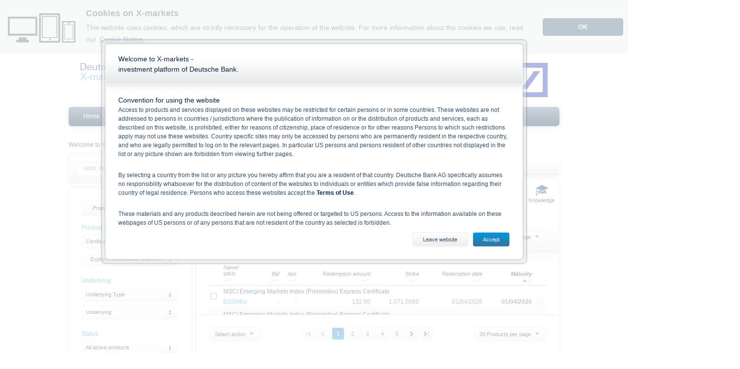

--- FILE ---
content_type: text/html; charset=utf-8
request_url: https://www.xmarkets.db.com/DE/ENG/Product_Overview/Express_Certificates_Common?ref=pl
body_size: 182273
content:


<!doctype html>
<!--[if lt IE 7]> <html class="no-deawm no-js ie6 lt-ie10 lt-ie9 lt-ie8 lt-ie7" lang=""> <![endif]-->
<!--[if IE 7]>    <html class="no-deawm no-js ie7 lt-ie10 lt-ie9 lt-ie8" lang=""> <![endif]-->
<!--[if IE 8]>    <html class="no-deawm no-js ie8 lt-ie10 lt-ie9" lang=""> <![endif]-->
<!--[if IE 9]>    <html class="no-deawm no-js ie9 lt-ie10" lang=""> <![endif]-->
<!--[if gt IE 9]><!-->
<html id="ctl00_html" class="no-deawm no-js" lang="en">
<!--<![endif]-->
<head id="ctl00_Head1">
	<!-- 1b3634e8545712f30c1d3c098c8db5132582e50b -->
	<meta name="viewport" content="width=1000" /><meta charset="utf-8" /><title>
	Express Certificates (Common) | Deutsche Bank - X-markets - Warrants, Certificates & Bonds
</title>
	<!--[if lt IE 9]> <meta http-equiv="X-UA-Compatible" content="IE=edge" /><![endif]-->
	<!--[if IE 9]><meta http-equiv="X-UA-Compatible" content="IE=9" /><![endif]-->
	<meta name="author" content="adesso se" /><link rel="copyright" href="https://www.adesso.de/" />
<link href="/DE/Resources/Styles/xmarkets.css?V=B0A417898FAD71E2DAF9FA69E8C7C3E7" rel="stylesheet" media="all" type="text/css" />
<script src="/DE/Resources/JavaScript/xmarkets.js?V=B0A417898FAD71E2DAF9FA69E8C7C3E7" type="text/javascript">

</script>
<script src="/JavaScript/Library/numbro.js?V=B0A417898FAD71E2DAF9FA69E8C7C3E7" type="text/javascript">

</script>
<script src="/JavaScript/Library/lightstreamer.js?V=B0A417898FAD71E2DAF9FA69E8C7C3E7" type="text/javascript">

</script>
<script src="/JavaScript/Library/quotestream.js?V=B0A417898FAD71E2DAF9FA69E8C7C3E7" type="text/javascript">

</script>
<script src="/DE/Resources/JavaScript/Push/gridlistener.js?V=B0A417898FAD71E2DAF9FA69E8C7C3E7" type="text/javascript">

</script>
<link href="/DE/DeutscheBankWebResources/CSS/global.css?ID=C15AF2593088D532C307BC334349C4369AF999035AE04B09FFEC8FD84749CAB4" rel="stylesheet" media type="text/css" />
<!--[if lt IE 9 ]>
<link href="/DE/DeutscheBankWebResources/CSS/global.ie7-8.css?ID=C15AF2593088D532C307BC334349C4369AF999035AE04B09FFEC8FD84749CAB4" rel="stylesheet" media type="text/css" />
<![endif]-->

<script src="/DE/DeutscheBankWebResources/JavaScript/global.js?ID=C15AF2593088D532C307BC334349C4369AF999035AE04B09FFEC8FD84749CAB4" type="text/javascript">

</script><meta name="language" content="en" /></head>
<body>
<form name="aspnetForm" method="post" action="/DE/ENG/Product_Overview/Express_Certificates_Common?ref=pl" id="aspnetForm">
<div>
<input type="hidden" name="ctl00_scScriptManager_TSM" id="ctl00_scScriptManager_TSM" value="" />
<input type="hidden" name="__EVENTTARGET" id="__EVENTTARGET" value="" />
<input type="hidden" name="__EVENTARGUMENT" id="__EVENTARGUMENT" value="" />
<input type="hidden" name="__LASTFOCUS" id="__LASTFOCUS" value="" />
<input type="hidden" name="__VIEWSTATE" id="__VIEWSTATE" value="NV22or834iqjVTW+DTlZQw/lHSnZY6EHl8p6fJ19ucHAsGd1+G82Q8SnGjwIK7TrOcB9KuTAiGbZAEDJMeo1om/Dz1Yhr4fcv4sE6bN7+nMbbjcJeu3/52WNPu94Ashru583T74/xVKFCBLZAmYL1Xkxc9BVT+t2+e2RBi/[base64]/4qS5y0Ze48bwX2qN256EHPrkv0B2x/iIqomNAhmjz8TMf0jKgXgiOSQ8PLOgzquKhJ7UxXPiFAXjcgsFdNLj6JUVvZU67kn+1UlglQ9Ex/19tJhMM4vDJY6Nmh11DzeWKg+E33FELIRxCSpM9+ybCn0yJtRL76AlL+229FfLYxopCzqh4/PGAiw7D4/C6Dq//qpHhqsYbFl64yCK9wIefNfsww3ULmGttf4K3xIQTXw8mjmtDcAygjkxEyiIXBNM4BSktwaWDP/[base64]/DbED2EQZGJkmYsW2vb2cjt9MYcxyu4zIusZd/[base64]/fSTrVv89DIijLWqlqjFmeFqz1xl9B4IZuT8VBEYp1lT/S3RdQBFEyzGcAdLidvqqCB34p+/rATuPyTeT6AqFLyRbc5Ed6n+C8pz67bAnQdt76e4noxh6h5BFar4QewPx46FOt6vf7p0iOM2+naJxOeDWezDcm/8tRr1pnGSTBjKfUjIVi+NwgsZt1RSjmenGTnigcPOBeCZDd1DnRF39RIEJ0kXZYH5TI40Ido+x1pNqi5Xiv2Vi55UGqazevi5BG+6bkWFtwluftYJn/s/C8oNTw51O2CwHrlsBuEBOp6DJodv58dxwhKofaYJcxcu0zTwWgB7tIePFVwmXlNXvzoJ24wNPlk+jnzWVbkO4+UVEv+ZxRwLyPwfk0dy9Mts6rLTj1fTyGqnWhpv5vog5moPTbOhb4Tz+ex5mS74JM8nw4t9gGBblvZoYm3ECXcLQq/JNlk4M0u5RnDEDR4UViNi/6O7OMSlfQLhNRs/itSXnzXJNhDB7D7pPWTGbLQbJ8LOyQl1V4rhVUhH9Zeaz6sBnVUvXT60aV7Hno3z4olzTlYHu52SM/[base64]/P/pLrKww8MPMkqVv1xs6xZPbx72Au2UJG4myyMNdV5G9IVu/hkmhM1ekgjmwJmhmJ5l3wAodJWQvxdGcoWOcc41FIGYCnSuvvB/0fSshKNyeu28DtLstFCoKOzhh3h2JAOqtl4rejf3WlZNrXSQ9UO0zZY5IhRldrltk/hdnVT2xUw9CaE4snL8zMz57DYhSVgZghO5h51gn1p42RWRA5FpgGxPOP9cwCLNCRkBc7AlMOWG7BGoEMrAApvCHh+qRTiefKtNYA7TYJdDGwIC2haynmuFKko7hxt1od4amwnslJk1SR0ViCWm/ozFu/9Y4MheKVDceVS4Bqkt/VnHd6F8vchG72IrAmzYWkfQNzT757Hl3hkJxfsufwyX2VaWRSzdqROYXSpxGo8VjM7H+DsLjLvp7bNbeQmh4/t2QjXvaIjX8WyYoVdhCpnrmfc+EevGl1YySHEQ6vDNazBOdGCPkRTV/oVEdZgE17AaJOZEjNjzBQ1+BmMVjeivNa5TXAZkGpXfMX0BEJZwIIdyoG4da16nbwLtHdqVScqrQklMzlk9CID0WD+qZl5ohQakNj7IiuB1jG2+MS+iwJIOfev7Dr/FCJ+5ROjJP26QF0zpUd+rpoUFpObyo+uKpI/Z9RYod8v7bKeqsXGBQRJteWrucY8tZYytUc4oGLwLxv+/wb8NoJyFis9F9nPIjeuzwqznN6+gaj/yiXImSR7IBU+LeoxRgjrtsev7eFfEbQm0CrA85XJHXEPQtCclfl/+ZJyctApDuk32EkRFcqqKCK2RCqdD7Hh4VypOuvqFwAi209EuzSm2ynHfmALFxlo/[base64]/4+LZKKusD1cgHr3Sx/HcEdwyfQNCxpEBwsnRlEVKu7fIDzYl5FwbRmZfO/8UT0KTERXlo33TRROj4AuZkFGU1inK+kMIKOzZP6l+mrm9kX+DAw8vjLKs86rCwQyJ6EjFDc6SEiYDCuyLL1ZzZo3e3DPrwI1tgatuBfRjYrkotXJSggdf5ucif7HVbp1i47R/t51Ggy+3wtVS4nHjkA/0+5bun37fD4+FJ+heGF8K/qu+PK6oFu9DI6eXu3gr45Utq/x4LP2W+eSUgiTgM4FPv1fHVdW53sT0XW1ZvvT2TFDE0DGrMYogMlgFXcHSyicQIq4tdKbDc/HH7ejdE0h7XOse1UR3GbesPwTTEO1fc/xNR9H0YxD66pW0nurk/KuIrR3SASGRwDHAEp/RexrH3TzaMAoTtzLTLsDDXnDS4ee62mRW/o7FaszB5s8MndqTqMlN2R6A/fku/4mV+clTd6mLvamf0HzpEDzmXgjCMEi21xuuzXFElySI456oVQv1pgIaCrCnxK9Aq6TGNhTjgR5Jr3baGWVeWwt32YF+1g9e6vAI7aMjBesmrVBawCeXPKos1fsC/[base64]/[base64]/Y5Esipxd6rTuA9pNqaYphf6JuF/q0mjlyJyKGcTczDq5UBXdVDCDeEIvcjVh5pHBwIXU+wHH9s9ZWWmJIsmgWaNRzE0NXyJm+H7Vi+dhodODZXVZUsZtBOBZVZrNji2mpuzqXmQ82TvVVQt0RXDiIE3xkJi6x+8coxuLH7ArVMzJ60PMwxiiqWbnAdlnuu8toKnRmbt4M3wuXJavEFlrdXbDkQPCv/NW4s/xdHUbXOQ1ryjQ3mmHF8FXjYi2onNTcSLvjmBUL1tf97GVMA+Pq5lh4biexPaVcV43Oru/Bw48synZjT84SI9kNvVJKEq3WnX5ZFRXY51Tmz2kYjixEAViX8IdalPyUeB9fdDINHubmb+adwO+2E2g87Nq686Wk9XGviozONRam+EdSNbG6DSw5eryNHFfjHEHeTT1Nkz4GKm9IBAH6DeUbdV4rbZ+6YmRYPSB3J2Vk3AZeNkfutFZRHmbn6C62i/OA01kHWWioPFAZBC38E9AnJkVtpVkDqPNO7NdoJS95K8MS8Ei/PIJjOKeG0Xc914p+zFHmhjFWr4ErOlESZ9xjtrm7x8MgIIYpu0kF0LddATq7+a78tS8ZMkp7DFt41KmcN1bKSOWapwcYY8CFa7Lka4RlGZEhgvZlHOMicX7IjNtjHfGVqBEBzz1s5iKsasLIf78/[base64]/TowykVHLIHhy22XphO+3eVMseuCBY5JcDSMEwkQsXcyZPaGu3ABMkh8TpiDOk8jTH3pMJOYyXb9Ghxjf99eRIjKqNQRMsYd7ZnePtqHzIgOGH4VjgRrEOrYxWgcFhDWA9kG6pQE4TZccnyURT2AG8rVYB/[base64]/UMyZIVSDr1K0qTrriQNgJIDCDKUIZm+PjTWVUGtv1h4U9aL0HDfdi4yAX0I5kJE/q3r1cnOgf3/0+hvXPgrpZaZFrEjHpeNs7pQAO9ImzMBBuz684ypJjmefSj8gpYVh8Azpwj2CR1DCcwx/vo2iax2FOz1whKG0F0lQeNNqmhMihRMaESTCfMTu9iCpCGIWNSsgkBb9b6s3TpWGf03FuZ06IAnUDEp4GAykjcbSFDqDloXT7bUJDuBfxkZae0r/+ZfWlDjCVuCM+GtxFXymku8c5KzyUTDm29cvjY9K3SFGNXcL6C8kselXTSD6OtAn7+cuEksO1Hdt46HDTVSLV3c8G4Qf5hDDIW/cZ/[base64]/F3ZXWM/5PPfuU03nXIsjhIdzEFPLzwZXy+TrM+V5HzeQ38BbkLmi7FEl3aDCaiMT6sWXXrkO6r18mVeZHIaEZpM1iy+cSczvNyPHQ4hl3UWjlizNqO5br/+og6NkLJ2W+WIAMPnJ1h3JfkVaEt1ZfYUP9N22OSAXZgWvU3q1dQEu+Zo2nnmyPrGIcGN7pgxlzJTtVSjBNcOmbwBY3I7NzkFdvJynoxhbVjeKfyuzjbpD1OquKi9h3BRnkDBx2VC/sbYOMykcf77D72x/tFFDR6F1bKQeTuAWeWp6JoOt4HlNhSMv+OpOIlgWCn3ZkdIFtiOKSgLkp+eeaPH7CMFkTTblezlVjzHVj7/QFBfPJA5AyjVTecL0Xu7JGGUuip78hDibLAJDWF5npoxs+ZsNSTrhqKxBlWiT32ZdkGj+uE01KTz2tuF5EOgpDWg+ONS34NtUBMb7JXzDtdo/zx970AzsMhnCbxsp3u3M4RKCu63zls88DBT8/mIylPTkDFoUJzeo/vB5nV+Ut8GPvf3fkuIqU/bAiYAgJWfSpD+cvhmqJ6lGI6EgKIg3C/45SqQuK6F9zH5kV2coQXm5WKWv/+nMVa2GOl24YuMsMe917Sjo7hpRB8h/7ymSXs20rW8186gHlW6AYyRi5d0TTAJQKnAHqrXwby/mmf13kKpjj0QaTrKYdeMfrVp7a/E8ZM8N6XjJhBbGrsqzw0FjWKO1B7ZAz2xu/5tMH9RaA1OItAzAKormqwnP84E8mFOhtBZjd5NFypw1waYfO8ct8RRdBleWCtVb3MVzIfLg0Pr49Tw8noCTZxZbAYmuSqsbuqSN+LUGIFQJ8yxscSZWyUJrenTiR+yiw5mblx87bvFMixGOXW9MWhvgjPtFYs2wjqjn6+R9lxCXq9FN2L9uWHB/DEfrXbh+b1lLW9M+TKcV0NM90HBqe7I/M/fl7yCouVwxBk1Ipb2vwBZNMncOYY5mtICsW2MAnvS7NIlQ2aiSWMRNIEUeCkO2mAes4w9b/rpIDV3r1PmVXPZrKHvtTlRZ1acz/[base64]/j+gkpydcnSfsj2x5d+6rdTXlJKkqVIusHusGm75QgxiUCiSSs49qTiJ1Op2HPTkRsj3oM2sx5Eqyr9bTLKjEG+o1YaUPrLqR91jwRzvr4R0lHwyTrGHsFBP61nl1fisaNA0oFqwslDloau59ZtBdoye6TLqnth26aTIOc25wd5buuXhZJuLcNrA36Qj/ap07m1TMwpf6EzRN5iU9sDPASodp6QMOPRB/2/5x7gJb3wAj0B9w4uUYt0cNStSuC5FjGXICcY9xZyp2PyJoMQF8yRhf33tlL+t5p6O2gZVVXgWR0VuF/MCgiFo7Ud4EktFVtvFeBSywNRGvqyq+DFcOFfV4NxURJmS4NyJIvCbsnWhjm935Nj6tJDW6nrj3zdtwMnJYD4rDHsFvRB4515bkg4CDRCJOyaUykz97Ynt+k4Iz30n9RDIi4Bsk9A+5Bb1U1i7yG0GhTgQ/80NDGD20err07t4edngO4ys/NWNhcrq6z8N5qwCqhJ5bsbu37M9bFephaG8bNzT79thBMuXxTw02zsd0uHaH+mOWnT3CTpD1UpH0XUw0vKDnWvkrKQ0ikSFVIPsFkP1lAyefWk0p41LqgVmp8O+P5Sf6dRM8Vj6Wcy39YH55awZA8xsE7MKPOIu5qZKSeASa35IB/nOzlu71LD3/uW39Xrgwh8fgdEsPLQncoFtxjv3Lr4XDFPpvXEILm1vO+OaKbd4gX3IUW+wBYc0o8g3P5rDJO7svf2IeBhNKJQq33JYWPdh7I5XsMjNUWDXc4fNRyi1oVJggF1/+tBxyOv+D3QbeyJxk4h4uMU/HlOLzfX9BBjXVkeeJL4RmdsA2m5PNLaoaaRqijtzavyzU4w7oOJHPIqle7Z8MMBalixqbVCpX5IjBpCTW3cqy6cy6NsDbJcOylgx1/NLGbNq4FD3qLGYIhGukbuFLDK5lZuCKie9YvVEsHAJnfnSB6PtOpgluQ/5aiOUIL6wKwA7gJnt5EpXPJH221+OoBT+aAtyJvf5DytlJ/vukDr7QVpVNXXkuug9kQ3lh37tv7wlxoIrB3GN3dJE8Rk9gi2ZDExbbRBBbb7rOK3xy6T4ERJ6FqmCZX3SSItip4MNmI9QJ4S8KzyOC7fPgEfnO5+dsnIDoJHRrY+HYtBxuyg/lj7T1Wzjl49ONwefHrT87loJFSZxPISW6UzaCh8mHtasCWbEgH2MjEnqiTVLDpxjLiLS7PdrEkkhhjdW66hvJ3Zt56rOH4/[base64]/GjcsVMfRFN6M6XlCE8nZUnnerrj7M+Eaodw8xzyaYQgN8M0Qpn58i+jk1W+aam9UJpJqlLoxjxl6slG9FiJkPh8nB805FeXe8Ejs7czYPj+0K8kwHsBw/5KELL7c8H2h5dQLOKbdnbc3xDcZnVTeX+DFHC4msWvk9wbAZi18AqddtlESZBYXCl/W3u4joP0h9ITe9teYA3UtWI/05UZSHpuKTDnzXvgaekq5DDMiXlC1g1H8jDi0D/6w0JWSij2ObmUBADXfniwtS8J+wS2DKf6E+BvazJKr8FumaZ0ya1WuTMNGffwXyrQo/vIZfCHkZ/Jbu2r9HjV2xWJO/hyIA2FffoKguEvDl5vjGjSsWAwLXC5sKIESjL2N40+l+Fw++nDH6WxpPSXaGl/FF2/sbJQ+2/g9LFLoeEz0m9M+Ffztw2UQw/duCfH+cxpTFRohK0x9k795lIj3G5wux6rInw7lbExqXbTyIs+Yr3Yr/J0gnxuDN0bv4/6jKtHh1NQ09TuvAFVpnAOHt0HFkjvuX2LXUdZjKxtk2a7sn2c3xA2FfDcj5izSBmcnlokhCb7lSQETr4cHb/Ii8lNqAUadKJQm5dboA8iJSv2NsJiCbIIh/MY3INx0yhKay0awJwa0LyhLhri2NpehO90cb9TsKouL1WI8atvK2P5Fooi4VtNG0H1oEQzqbg4AGRF6/B7Obr8HaJdeoYyDyRiodj4+6rsms0W1BsYqEUuqdU8+5+EF0Onzxc83e7KA4zt6vvB0m4urIlWLmD8wqPcyP4vmPngiWQ7WVCwUpCjqq8Lk5WWH+AbvtY7H+BlKTwfIH8Q/yJLim/174kpzGECu8FQBw4LBoyjnBbvTfbDlJGJDTevuELBs9eOOErJAaqyIQ2hDtMCrwdUX7g2NgrJFulNz96aSz+7zbi/w9kuJU71vpqb+xCQQO8HA1LUy0CkfY90TGad2S2cylo5mHg4D4AmrgKed3/4tBVoCh/rbuSuH1Zc0nG4LIrq2x1NVWf0T3Bk3+6CEVxaYeg8WxzpIzZX4MFY0S8LTPzudcWWmdKDKGmvONufHj128Ot6V1ItZd9ss5c1/KofpUFYK+aKnr7gcU8Z2lPFIB3sFOKX9dbuWRijBDFvT24Kt8BfPn6cH09Vwls72AgKKqg4uwmgE0fiCtAV/[base64]/NFXqWlMVtrAHtIHzv/SGtf29OV2uJ67V1DDbeeV+Fn2qHmpKfDIymdtJFj7JTbEzslVI2n3SQVVPAtDNoqFP/NC/oBkQwKcy6yBEQL6EC/[base64]/u4hrSKhV6d0ElwfbccrY2KMG1Ftu2CJn9u6nCkdOgoCYwilBy9lAfnQAOCAXWAfn9KZOtVHrT1myWeeYeI+ko7suk8PRYpigZRxO6M3G3KaHzYBgGmd1oSAyuljmStyZoDsabEF/PKK6l2NUn39lly2YrrlFZonNiqwRPCS3ApXcgh9HlLxjRns+7O9j6jMcPqpLYT4sDacgNRwzN/5Jt0b0yO/Dz1dlsy7qGKlQRAcozvl1/uhQ+4/pLV7UPqpqxeZYvic79BZ+dVJHnQu8CKxolIBtYqc9aqHYvleLaU+Nb+a/v33Fd+Vdg6InR9RrEe04wvjPyBH3Da3O/cnKceIx+E5xKMbrMf+u3flWks2Tx4QH/D2MYrNjMMNHaq2QpbP3MuVE5hEcienlVPsjw6RYeYmm+F7/ObApiqTYtQBso8Mbv2cuInf2poTTsYPUJ3nVLASYOYdUKvQ0Q4Fa69EpNhDz4H7rGvOGDIDbkAj/m3LOSefex3jrzDI43AEGTXIv51MkCuyRIcx6aZuwU/veHhxzGeCHHgcWCHOMGX4YS/F5b+m+LskAxDqMQB8sxQOAclDvJge75fJHRPmE+UWW8YS759KOghd56L4hiIAg+7GENi4XmVdA9RFhZmiVEKKZGNTXFjLP/KIPkwCSo8ToqxNIFSG/[base64]/oAErL/1f223iDl6lEm4FrhyMJT+nbqJo/PoSOhr3KXmLyTkYOOA2DlXXbjdG+f7GECnH2x1f/yDbmbWES+KuepKY7s77adMMbKNruUm5x8mcsv28jZPneFtXVcwyJpB3YtKCK+AziB7ZK0LBJeJNI31BR+F42NSSFKuBMjNiVLFC8QT8kV6/cfg123d3Mh+aWMMR+LghnwWgOvQZLQE0iIri7Rm7Or0tanERwJrJ9tmXZ4aWqlSIvpjywa9+MIfPVJt/VUP5eghLn2kqWoD+z/KJ9jhWjp8B46R0PMlr4Cgnkmeckn/jnwH4c+yVLmYaOZukUd5ZT7Q68AAKJ4zBlqZlElu0MNEp1331IHG6CTJdnCDsu+jv65EFEM2llpMJCf0GdYEweeuAfe6IfsAG8qvzS4+znjpSlR04czAebSbsJyw91mFNRdr4rbuwP9I1K7opLCFuZyVQPlsj99uN9ZAZjUj4i/DnrsLwrMMNEgYcGu2je5Lt3SDSyyGD9GgCcI3fUhwZLkXHXBi3m+v9ZS1f5U6vme3JjuPbBsCV+wZY3ErFdQI58+TJqJxPBAbpdbV30cpYfl10MUxDpjc8tabP0CXKcQAKfACr4K/dDgMmB0+lN2ymzklWVxbOR6tldGVp2+au9yxAtJrOFoBM9+SJd2VXBpBKVzTSGOfxt87fqFe2GA7w+NZgt9hv3wy+snZTUXfzZH21CcIa7kS7llY3UMO/dPxn/o2hEWjVRJKkVzHVNtlAfiJ07dL68pSlpWVf1d3fNMgSIifg/Cu9k6iRCE8kQhgGVBTP9Vr7qjuwSJsZx5uINJ0TEMpvt9F+NNB2yprN1np2ATUmVWy6LPHYP5LjC58iRqREMWY0z7+xLnqH1+WAUcNEFl5WphvFAuptt7uvdVL2fpi/xfM69fWTJsyckTgQleJaI/mepx0gYsPyaZEWVnVlVBnrcOFHXEmPJNk7lM3r/5nCklKjSfJjF4MbvGU6xj3kKcZe6W1bUMvQapnqv/B8hdgGgAyBVzeB1mjF/Xz1LXsqg5VPzwOmUDnEntJJzPeNIJ3djehIMkRBUO2CuvAVUkPeNmnQ3AgzcNKy96pQeHpM837fScOEWVN9RCa0hioHpsOhNEkZjKVwUh7g6+/P7U5KwHoValeQPdjVED6rhNx6lhGlrodDTUgAQ9e+Y6hjcFejxbyxi6DMqDgVNTnd2GQrZdr2Fjg5wZ/EmTZU6hfro7YskMcimaZidAKeZH8yVKqF10kjitSpJh68NZsqZYnz+HgtPvp3ml54ZeX7VBDI4LwX42RJAnsfnZ+rx0DIlS88wPVvSHMEHXBW4AGgnFS/NmUTJjTCQyYK/8h3KIP7xD9z9VQcgTbZ4KTNh1cLfNR16T7sC6PMmy2+aAXWgr48jBgtTSJ+iFW/8M33Y9FBhrkJi+aExqLeiyAKSX6GofgI/U8IHM40O3+ewRtfBmneWoCE3h6Qov5QP5WHcHHz3dZwYeAG8Xa2GPdUzuJGsI+ZVsqzgg6ZD3jll0zW7pwShNKlUPn7IvpGn5g0NDlilYpr7eUpVnyVL26XNpyzSlJ7RuIO3bbPuSyGLM/V1XkuCi2EIZkJOj99ClIb2Zt5j+1SxU1sNXOBgo6Z1Sto2mdLX24atNFeTWRqLikIYybCFNJfHREcDh5pfiSmLOngeIavSuKCk9yf6JqDPY/QZXLTv5JEgTsKyJdnjRqxZvjJWn2pz6EWsfcu1k/AhdkpPSZxRbf0Vi+cF+LcI0D6BF/mAkzqecX48VxyfSGuMM0oADoZZZ+WvkMF07cYXA60bJzSDRABrMeOmSKD2s3sybkGhp/vHbKZM13XP9e4PWoevvITIVAqySHHwZFgfhGknqTlB4rJ2h0e3gGxogC+GihtINcFIOWC7yNTQ6W+bdn2YLZTtILeV+pvQfDvNczdyXLqTaU++1fm75NwXxN/JA1GAMtertwpHieLhubU+Gia6LXQfK9TfZNQgOzonstVrd3wBKcPI4hoBzx8CizJxDA9vw8p15ANWf/6mco6Tlmds2WKkqVGmpr3J36tlI3Sz1HE3dP+kDFG0ViHkZ/iQ8Q9b5AtqpImEuwd0YCe/2GwuxDGUmB2pIi63ai0iAy3jeYz/[base64]/ysTOZlVpswL2XKvyHitQgXuLxWEVjMtilzmLAILG+GdWs/4fjVtPHSY0dd6cR6TPB3YpT+8Ln0bnLDajgtC3zreP9pO4EIHsKha0sU7nwieU8bZZAhN+fyKk/Foh5bq+4vetdiDkweHlaKtdRbBwjQi3gu8S65MxOUUsQBVB8bsDBHyt2wUZAkJrWsaktxIeSVBicjayFLCe8+zBCw0ffIu39c4L4aHArH8ALOw+cDmgqk/[base64]/omc7LY/mNpamxPFMVTN57FIoSlWKsDhMQxdEEZfluzt7Z6aXlIqoDQE8LTcJ7pnBNMEJzK00QRZjkC8XOC0tbGUHO5YUBBsw1cSIC7mD7djZazqFHs8EAdu8WBZo/mDNFdcIPeYGaiItwBG8OeqT78d68v7GUcBeXYLeYUmcOQEOHORn90JIXf8zTCwlMcD9MilmzmexhyCjlLHZ5Be7p2yN93ttHEBSTmtoKTd2FO89PhQY8KiTaomwo2FoHgrsLo8N3/VPcv/TANv9h6pKK4iFaWwnznfqZHTIDtbGhY5ssnTKZMQLPgdh55Ci35NU77CtG7tWowOZMmg9klPp0S7jzCS0AZcyb9sWj1WBwgMq1As3d5vrL4LcdILBgUQdP+jHRU/AnL0bM7JxVJ7Ur9au1u5L8KsukyJnv5TbyhZCwZcG1OrscVOWCkbTg/sWTBcsDviTUKa08+UI3kNNrITetvfKvd6gFehNHENlWXflw0sy/oJFA7EI3Eu5TOCCRK9IGOKBOerV1iiWZ4OnV5a9tUxtKaNBPm/oLtlOs8JJomtFNn5IiCAX0osx7KPcnJGkmlWSpOO7XPB+1v7HWjryS0jHJdhoOjsDHlbWwDiMzLmiKIthkWvaqQpgfsNO6sofQcHgA6iwkma62ln/lhsJR3TxoPS6VrtEJ0OhLbOPrz8b9J5G7LylhFh2qsrUM6DmyfX/FRpG+2prJh9+GCSjj0aw4kVkd3FNaxWAsTp+cuzk/RCwaH0ftbcg9GIsaJdaPJZQVKsbJGQYOgAdcKNqDS0Unb01RdKBRfuimYxYp+jhFhnhXIZ3fJpstBRbX0uDJbKCT21FQZJeYqHfJMlX9XCjYENjGoPPNBF+mCNKlUwOp3d4hTLeftolvythVteyGC1+J7SYBizCmlawb0UOgWK/bOvRriv/COsEH3XYXGBc3Q6XqyHsjuCwdsTS+C87MQzt1sSFtQhSztk+m8KZYW6d/ZeXVptLyvnsdiReFpLHdQXWxp0vkD55f9MRRu7J+2XBMtD87gD+uz/Hh2elCLDKoc0tHlmeJbMiuy/Qj0KZUMtssbZS5m6nLDNEdl90I8jl97XLVuwmY1FK7i/CzHKtMRXVWOV/mFwLKLzFA3dWViiPYKSxlgwN29/[base64]/pEdGluhNT+WWsR/h3Sxkq779m4psXjBAmcl76aRwmWM/qifHRwqgixw9LkwizysUNz177VJ2O2RWhBJxVIbZCD4B16UnZnTFwBIpDU7IFdmC3u2ICgqF03D+gkkmHxeNzL9Dyq0eT9T+rVmJEKsCN5LmOo/KSRgr0OcVM3BIv3eJ9c7YqcJFSXakqVqXwME+FwkxFbQ899+GNMcyBuUc9Z4Vbumga9bXwq/vCpHTKrHImgf08TScB9rivi/[base64]/ZzKP0JXAC3yXjkOpgIepvEIIk5rBnLCOwes9CLO24lj8jn+FUNUgRt2/5yUouwYRkBxyPXlYckiii/qsoxEF1/TL/4+S6od0zY2O686Tk8AW+9spCeOdAu+buMaNXC7RCn42aMoPuxSSf2KMFHafJoQAmbbuIln1NXUgkHnI42meu/5dNi+Z5G5IdDIRSE3KYBuZK10GmXdTyPdonh4JdT2XOJhK4qcKoKyCmHVZNnXE+gHblUk7oSbMaenFKOw/4JEM3BKIaYlEOLA4+nKGP9476mZ39gqQ/5RnGWEbkxwIUe5K4sI7Zhws2JNm5xch4F9MyddtCORnikF0m9uOUcp+RUrzwbTD5kQQE+4DYOkRyfddD5kDneku/0ICNBvgDiT9gWT5Bs1eMQ8Peq0/P3gv6v+n6J+w2aqBMeeFGXiUZXlTGl7jC8A2bhqxrFLukPjA+EIt6hr35jwI9xT6xbG5Klg9XMD3KZbwYb9llWk6olRIMueT+FlchForZ9tpWKbbhsFaoKfT0gll2iiVVVe7qH4lMpgAjs81epvdu1gqz7o+oehj/7UnTehpCEeAt0a2qiVxpnnSh9j6FttcuHIu6XsxKVMTGWT/eFR3DA0eZhjldCeAMLUXfegUCvL5qeAfY8siKR2RFXk8kqBD05+5RwHv+BmhoTUzEPlpA2X1VRcx0zvpO4YONnawbTPnxYUppRIkpiMMqGktNNWtWHrip6CGlwsZGvg2fW/6T4nQA4+rZo62j32Kltkn6OYbTI+Y2MpoZt089x5QcTABpunDJqvIN2o7DGN4V4MB4OA5oWqeaiOC1MzaHoQzO5PlqHO+H7l0+m5PWo7yvPvn0WRAJX/1ctktZCOnQfCmk0/QrA9pejh8VD5Wf6HhgIdGayZwCBnYEdCN2fSpaaWumId/AMSbcFNPJDygzHCyxa1q9e6bRw5CfnZnmEqrugybl/VFIco+mhZhbJi50DSy+iXMAdrf0qXQdJkCnRtbsFmFMnaVl99sD5vAFEddBlHalOUc2NjhjpulGTVtGjG9Y7W0KIoDU/LW9anhvb4fvsqbknn/1kE5aJB6LH7lN9NEHCir891mwR2/dti/NhJMN0NZQju/5UPNubUTpENM503H4NdFhn4GZ/1pIeepf0st7aIm6RdgeTgbz2/XDGRwViGtHqgkuga35EtTWONhZfPMNprgQCOMLyI4UExlEhe9QSlpsXoSuEPhLCKxuKYRe2oKviij6kdXRJ16mG8H/[base64]/sTMxLNPZH6YTt2s3phGMvBdtjf33D1lVs0iTJZ2AayuY8D4xPci+mdpRUit4p7SRU/LL2/Ud+K4Dl2du8qadLga3ejfqOtdBRHW1pMsPiNFMBTl6/g/mHdIxJjWnPgV8pE8LfMTlIUvQFiktQI0kUFhW9b9PncVrEkSAHzDcYkPf8DQNZv7+uC1BlSVXnfRgv+M9H3xNUQrCkSqa01XVZGZnYvijhZhu5ryCC3r0C3xWsDqM+8G3uo9w/UIkAbt/dJkqnBzaR6msKeLng2qjM0SrE6CXTCvioK3CuEtYWnrcN/bCb8j1pAdAPm6Ep+bUOIy59SfeUK/063ThEPiNFAW6zi3jJhkrs1F7DjGdXRs5fm0ndcrv6gPC/JW4kV4am7OftlzDOLSPK/px/vIaZ7naCecwAvMMv4XIzXZBzTI+6/77z7P0f4uIbjmZIZQ2ORxxH+DQe3k3zJKve3/6tOuzkjCsfO8GVUlDPqo3vt/HOqwbuepLmGYwzCiQ0R/Y6xTMS9tvmhxQ9h0eWQcBHzOoVEaVEAinmQkAI+FWSQmwLRbDvrPsdZpdmQwZVyEfhnggXe/SgK4Tqt4wnrrpOnK3O9LtCCEd5rNgCZYmwWtL3LQt4VBC4IY60SUmD7i7F3oL0zIsZHjas/P8i6UPKvkeW5cAdgMOGB7ZuKCXP/nImtNzM5NrNxAvbY3Ia7ouNiwejA3F2aDFl1mEuT+YxgjeXV282FcLG4CHuzmdUuyRYgNUCXEYqCOK/PkJmb+ystYO5/hagLEz36dQWZvv4xj5Xdd3uRZ7VOS3RyM4w80O5y1drwe5fUWPb9spXRk7zr29OF7Blaiz3KCNnOdq5bpxTOf9WomI4CkzbeB+ihW5ThHzbvStT2nPNwNVQ3+nSHEJLLZWnuJMlyaD8uYMnDp260m+wRVMgi2qc1dw/[base64]/1h9/0o55XS+pk/NQiWwkRTTlBKlYCfqokjdXYWbpMj049D3s2HQ0vAA/eaPVCkSbD2D2KW85QH/wObegwL25Fx0xEm9oEdsoExHezPmW3NBCXccJZo1NtiJGg4Q8h+75AaO0GqMIHp+4eN601cHvD4R85mlINwnPnuFwPjNCm4bHRMHFuXgdkf+zIRe/[base64]/IMrpVjibBeniITHStCZC/mFT06wDZqM/tQCW72Zlo7Xlomx2n+wuOWP4yNsiCDVCIuCYQ+zVEW9MqhTbBFW4kg/Hsc4/phH0UkuorIzbcmXGWP8cVP/JxPgi3gRrsKJmuhBYWIGkTB9jx8FO6OcjTw3Ej/n9h0I0wxGZqhH77dsPVyn8BKje/KBn9cyQ4505bEGj+SYo10UNFb8RMzuh5kiqMmgWMAdWF13YXz53rpbD3E0Jtb+Gp4zaZDN0xnBl2nxdanjFxywXaoPJIkxaji+MirBykwlHvu5JNlQ6/nqwIxjI4pLBkVV17hm3Jrlm+baBUuZQbItABE3iaG8j/b+XSRSBBdznbPpC5EHAYr3tsvQJnZUbyb1Q2q8QyK+pbGr8iAnDxitmEndDa4LhHdPDEdkSiSLcO0oqF9E+CU1o1yi3yoCDSR6bwz6DphE00Vygz+S6X6zEOwUuGdn9iPChv+i0c8rTqGGLwzcfDy2AZ3TqzL7SvuBH/A0Z2QgKva+EckbqfC1ZopOQUmfmnft13ZXQuNSzuQXtEaUwhMwqx4Rcf9FCDjXWw/Um4899L9nk26OQm7xOcQNneM6+6LQnLKQ9QCU9OlZT9XMtNIbeU772fuD5M7L7xSLTg3CQOzjsNdb7BM0ly+hAq5a8Hp67xNa+H0mSSMMM5vYxcBOWHDqcQMzjgICSjd1ZIMh9nzVhuWiJF3U5fkTZQN8lqsyt8IdfcFA3hV0ziP9EiEASW88ebII+/UPZ22ClPZq0CPvsGQqY5X7lODItWBKBEpXPUm10QQQx6oM++1t3YqwfIWaF8EU203/MmOPFcx+PGSnKA7rugJJRPbSs8E40x5suTvGpbYvdLQm1MBjEqGG4xUF4CclFcagi34dl3jCD3AfyMGyYG/0CC6gI7RZP/ii/MUs3bCEg/kCiObiIS/YZ8ESC1RYasi1hO/j3Q1ROyM/21WkX0+MOmEZaHhnuaIgYpu0raoK3K8u+qogJc5uvQonihrrjuVx+/[base64]/AsNE7CrGd+1pzO39bpCne6UtReJq9M3U75KCUt63pukXQWWutT7lNI1fqZddkL+M1Jjxx45xav4TBMskH3M1ODpRnODylK7hirL2Es5iKgs7Ik54f02XpTqj77HVNVv7s16nFXph9RPUW1qgiUT82Uz2sqRAn1N3A2RaH/9oRpQ1Lhlk0nXjT79UhcKQuKZC6bBpCveFdDi8pxrSgxPWaynFPWmEi5Lzw2k8QpwYSI/WP05zbI/hLBTUEGB5qQI9NCFWeAJrqfGAgpCNuryhD0LZdY741G+thgv0NTDoK18yGUSNcMrcCviQ0vRpGrZd9mQjEbz6QoL3HvvigR9RK47NAokyRS5YYeZCvYSpERQBb4mhaGsfEc7eS7U4CGZxBURtEvPUeUlExf7GdyuuBYNgBo0WfrW7vr99+z69BDYwVx/W09HiXt4OJuaNvgU17y0uHMsJrqqTu+QE/36URQI4XjpvZpxHtzE3stgi3aN8pk45BXuKpBGd6U53iUf0rB+O5os3CuC1Nh6H0F6ySG7jOf/C3uRZDXHOWfXouCTEqm03H0AjqHObnSTeF4VGVvwscjCOaGugGStlqJrwMMhfhIaHV1Qjhv4QV/nmOiGBTp3SRqzCoVQkBphz3HGe9v7QklEShg04ke3+28rJwce/NGrb9VIhSi1AmBGg9O+aEKKlIRRRhPnjOHMhH0cd0ln8s7nIWKkH84RePKVUiybRCwBqOWUNfoDlEMi7Vxhp0MZ5eEyUGxhr9BFzX79IRNHkavDGMDQcHsFSFJPeudfTmLv9/1PxHwYoAeAQMJQpZjvhFmEW1AoQdiBqKfN0MQ0Lf9bYtWrZsX09RtkwkEev0mIheJ7bJGDLNxdxRLaVVR6lXt6LTG/RTSM9SttzcfyUh6xBc22pxx4bXa5BOwZGwm5vTSeELvl4vzybVkrPWgrO8IrpXJU3L8d/qLHM/JZRW+BoRVsHNOIw22MQntCli8yWtgfRtj/SZ+3kergiymD9uMayi3GOp9jrGSO2qG+TbrTL5fJSCq5yEFK6tME8QmIfXx154qNv3qkrWyuEi7Xw4jlDfq7fH6Ltiw4+8QAhfl0w575td36jgCF/pGWyAx4u0NTxlsvnLkVdC7f7l3J8sxmFr31JafBXQGTQF20n6fWaq1JXpuj2cPLEenO04kle+SZwDzUjPQmgn53HnaW3u7LPAFa2JVwAFq/neCA5NQeIKonL3LcGhPmsKiSg6vfIdXm1ourDdP5jmCWozk0yQ8cJYpKoNOF+Kk4sFz66ivQ6ydeEGFogWV1Wu17COfcH5+RBERfRFbdBvjkyEYgeq3JP6k5iCI2ipP/HERqCNuwrYKkt5INHRGSNb424iPKdj6D+fsT0BjjvvI/QjZUCFQAI9kJ3f2tmLaNrWT4b/gUsyIJJHIwoGNRxuDjWlnIGdV5m4JHmDwRDimRuINLrxoUHrQT9U+OVVeWangXqUJ0uWDjCsunQ8cK7Owi+xMaBPqfQQ5RVqqTGUb/79sbTgHVKkKMCt/e78waQVsnW4HAF2jXaANe+B38b3i+f8lPXuQngceDG+ohDE6yqmZi3dyZT+DbS7uPuDGmAgvW+VEZJppMNmIMvuA1bILKLN9Yl7IK3b6GXbnFsgmhPZTqqJBe5OhObLgya0SSe+ouP2dzX+GBgnG5ILrQeJ+0aYkPQljs7GgdaGmeRqk28gMPZdXdRxcLAiz/HaHc6athUN+muYs6AP5K7qgLbzgLAbqSEYfH5w8dZt+eXeRedvPgyuiLXiJ8s8Q0qoWWeHQfKbfjHFfY/MJmvP+W0IQIBQr6satU52OGuG/ZGcu+MU41GBFOTF51nfVMFO7y0a9ZPefEMB0prZSUaDIK+h0k+IkEqkkf4CdK+Tr2Y4wKN6eBAJAmG7/GRDluGWoxf/dIE2KN1XPpWo32pqgJBPp8+XB7akCDL+MtSyklMIVv950dWF0SmZAT7VxH9TGOUMACCyJyOKflFQwARQLQWhL2l9Xs3lF4dptvmlPxmptvLgAnLjMRy4OpOVAy+yhlMsKZ7g0jSpczi1fay49A88odc6ZMyLoBNwk81wakhSr9VRv3M+4NFhsiYQyho1Kehg/o342g2fdSrSGQQf0M3ko2ilKe98QUx7MLDrUTpclQuM/OhcVevJkt0rZ34JKIGhyKdNX2OgONyXTHrAi9+841EmQsZxDPMVcWXRe9LI9BpoixAjdhuNUn/StDhCCwsycgudyYNmWfq9mD+BJZphZqNlLEo5vzQWnrm/OtavqjDjTt+DeDhpZEIyd2PAWRnwERWXtKkbvnMpVmASOtDDQRfBQB4JEyeWLAogbpaBPEjf0PT1Z0kQJxYfuZrP3gQu7FaocDNB4X0CZcZq1K2fK4BxlnhVRA5Fffoqp6oIYuub4omDVddfijB/RFzQX1foykz1reBq/qoOq+Jn0gFcAKKDZ14e2w9rgfewB3U6CICPR/tSzzRVZVPZM+55c+0k1DqIe9zmzFHqyNazVAy7PgbVJ7wyrAcqi9t+cZ1gYYOyewQuyFiRRsltwSwp/hbwEFxuzC1JNCsFwEhBYiQv8nrBd6I6vbMi19K1fftVIRIdaKSeECQDDRim/d84sSSyhOgKimQEaz5wXZsJyLUMtBT42JyD2XDUmBlNTZkRrB5Qir2nGPsoP9Svc8gIM/pk3RPCVRA7v8Ig6WQqGGcPuEcT5hqDd6YR84qCnUKdkobJ0r8gBaloUIx2k4jObQi7cQL6WtEimyQnOwnLRMaCjD8Ni0ihhjmhT9M9lE8VNbgbMOE11wRfJwjmvpFW+Xs+2zeZKyY5Moim1boS2mHRb8orgN9EiSpQlRXu/igaTuxVtR09ZzShB3OGewXV8l+ijhtU1bWCOOdc2DDBlYGsgi/CPXeuHwAXQt/uMZDcAAyOQb6s8ni3BsnH9y8IQcIdhADYRRTG/Y+DXVf6zEvkvU79e3FLSAHuroB7E2HWCpjI8kuxQMNaHQgcEWBU/sD32KoKbp2KLT9rAy1xStnXuGRdu8lLBdCmhO/9MP8vZLk5LIfaaxdvQnNQB3O8JM5G9jTyQKicasno/M6OjuIQziNzEUnhUKbkdCs2s1UTmOAq2GHWGx78F63uJ//k6OZN/Rc143AeZrBcb2sIoxkxd5uhsyerHEY5fi8mdgi+eoINxxMBo1MSRmRNlmE7pcrdPk3jidqfP+XjOqACCwBJYRHM3+S3AMVEBooKsK/HRnsE6t4KtTAKaTYN3Qn+FlY9Rut0YWRcfch3nxYHMA8K1jDiqdhVZsyBD7/XMpBSl0gaYyL87Js8a6ZH4rh8DjFAf66KhpREDmneVxAr06UrpKVgYZV5h3ILB7R48qWd6BT79ZlkgEBiVZThBWnl0hnSgNGfZdK7lhF9jv2tYGokcA7zL1tg5jwGlqzbbIwxq43EUO2N5QsCiJPFYR6LqQW3T5rBmZSo6QwspU3T9N5Cu7dFPsXAu2A7/8A903uTwJO+jMP7VrGYcLJ5MVLinirNSJMH2gXiZIhuTpHB4q+xpCNkWAAj6fW/fS4XiTgAvfxWn+f/UeKgtC13X8TgAob0k/bcTh8K4E1kuJSDKmJV6Z2j4vbwTBgoLqAgHT7XjQ4kP8zjI7rMKmXkQkPXbeMUYJCgdeeFxJtw9vE9hxzMtjGwMOTnY5XU10StnB63mclo9JT9lYE12Xf6dHEI3H7t/xBZqUU47SmRxaY0LrxQlR22JGfTlPdC3ckzGxnDy2QsGI590dtLZBOdIsCoJQ2DU1nfRZk9cJ4njvrWhlYdmAoghXmoaC+0l1zk1fdTIfZraNxrGm5jpAhW/+Gyl24qN3hEz3fC8zaNAAPf4w6GtY/86nGa/qAzkhm+SFY8PYYUnsp0fzui/ZYsfl6zEcmCai++61F2PwR5Wq/TloCulnF65yHj1RA4vx7doQkDiiogBfPm7IMWo0P8kRMfcocahYAaUV5XNSdrscqr82rzpNU6UQZeEuM0DctIcAH8vVzj6iF4vwEVxiiUn63auBN0PX/ikdOgNAUKr8EZ7AAVUwuUBGoZEoadQ2uupJl5Gs4lruJJqEP4Rn+j9Q7ngUCeIH5KFqjmUjfLRmW6EJ37TSPcrkzK+5mYqnAdMmFn5KYyDqO982gjr+yAE6QqR8lmVcS90HYatt3bCwfGiRSTvLccLG5W44fUO070/[base64]/7QptbUMlEKJYIMP/AkGkBCvPWoXSVDRMmovVrIB1hdKzIMqq/[base64]/3UMngosM7+eurgK+PhaixgavKaUMeaz4umOFU5XC8ZK9RtQFV3KhfQiKPLbDaob9ghOaM6HH4tKCbLyO+jkYrdWQKwpLA7c6JzgsUTBmBeVDEBenKSLhv49Qkal2Y47KdhSg9wmCDL/amISf4JyNGhT13Wy4YYFMHTWX0zOuhaJjKeFzDiSW81v2wFPtJscbuTFi2d0KYVb0eXUHfgzJVpQf8dL73/p2JiSOj6SK033clCuwrL3i1ghfTp4C/3WLsKw2UMo5Tv1JWv/El2Vr3KB4G/8HyFeiZaw5wWhzXvGi6yNU5tbRQrJJPyzU28YHu69HNGkpRlvCCLqLP2hO0Gt591KynbeErAY/JGII1Z9Nz2oVnxkKpPATXdCNvrPlxa7tTkZA3wHKgr0u10YCV2czjmNNOyzVD3EJtFRs8trWpqOS4i2/vPh6ymguBQ+RuHrqF9kIfGw8Zfbuqt1UmY9jycoVDZcHd9SQC4Rtc0GHeToTbNP1D+7Lf+98K4Hr8VIzF2d8+8tiJC31dNuk3Oybo6zqEc+cUCk2MG51thNVI9g+s3xdp7kWt+Cf3CUd3zgeqkoqTNb85dIQXWKMj4FeQZB/[base64]/[base64]/KyWSBUj5INV1eLd9QWx+KZJkuYiUkfEQ6/zoRtYWW+XpqqzS/srCbfVPzqxPKJh/NoHuOCOvksnsc/+aHpqluA6TbBCtgQJGv6HvhkWvAedFI6oJrQwT/6xfkR0SUEAriyMiboWzRY9IqpCMc3AGe14ys/1Z8odZhbdD4FxfoDVp0HFGu7qP11+yvAXQ75kN4Iim9G/BYxwwLZr9Sn6vU8toNfX+PlymFhxEzUcyD/aqw75cYb4I7jmXXyNhD4jSSYgN0zttwXFk7as9gj2cw0e2mhz9FjsQ0v0trcBX3nqkKsXLeEw1lW3OALDzEWzZyBdiTCC0siQIbA5v8VV8b5/LSaiVfhDLaOVl1J/JDd3od3lyBl70+Se3jXi4btZ1LhLm3cvLtDS/olBnYMbYQ6zSUxlP4h0yQAt7Iw6vgxXcqf5gx8q7K1R9sHqbVMwJ9CIQkuM8fQJvIujAu+obEyD0FDMuWyz18esnl6LvT6E5r49Cw8eQ2v+Z0VS1LMMfsexC8Zm6y8DScfMCbzq1R8MuOCW2Gsc6FCisPvFqRjZAdfKJQcjBXslpnIc+3tF6AL+eACk2GO/P8e1JijEbkV2MlLF0HMf/jJ7kSXzTz+b0eTYGJV8eihApnWGhyZwR85llo8C+J5285yy+VVlLbvIPXt/LKRo75vJynAZss6OcPzJcszraeq1yRuM8j8SRgJ+lQcqy2kfMqkx73xJ+kvkQLajQCIHbJl0AWDW1VbCVFARI2wtFGfmyeleSEEcpwzVwVfEi985dWsdnriAZuvAIAfDyWrKirMPVHc7AZ/JQSTpw2wTVBGw3/fWtR5lzReWvIRT5uQHTTGKVU6yoAJiBtgH3LSI43rRoAVTnE+Qe1eow6GoA0HGkLn+XTfw70SY6aBw1EAvCsgVc0xtufXYi8pqm9h+8RcswOpK5BbNux1n5038/WkvwF/LLWGnOXspHlKr+z3jid9eJ54AI62Eam52iIAIRtd8tHDXt35gB5+JJ5VHWD9hUkuTZB6aH6rsUk4CkkCTfSDzEN6IBtjoqF1vg59Gc3+4LYY0IPrlerK/tsQvInfJGs1xh9Gb3giGFzk9sBL4JyiFgOR+aN25qTrq/dN3y5N0/phv7Rf4XGSeSdLV1B09lqiJ1pyYY6fF5sZpSE/B3CBpK80+IB2R1ha+dhcv0SmIbVSHZSq0IB/k5/6YGlbkMv2pnnAB53g/Wal5LHNmkQVC4D0im88y3s7K4MCGmlBip8peopOR5UJe0/39ZL6alleNTT4fAsaJTHDLvQZubrYoXhYoutq3BDIKcDBUiwfBkZHvdsctRKQCIXzIl44tHF0drBDwkG4NTVM/f4zUOQJmVL7jsegXP05W0bib+QphUnfYB/PalE7rQumFyY2C2ud4OsbjjTmjudd/PCBYGByt3Klqmd5LtWGSUtBZ0VA/1KwYRVETQi3EniPwXchlfCuRvJYnTQPdGrgd2lMMN7OBH8sb7dNvnGKI5V/LBrLTnWBEkzDzbT+kflgSzqFw8FZ5vUlXCzZOrkFWpV61coYdme1nixqjYxxVvfjIJ6O/fEdr9aDironUJk/ENzsI3mdQG0KUE8Se4a0F2sdTuqNnlxvffL98VZUpQUEndSSRg/UcqP+W8e2TwbuSb0fXfIN7kZ5Sq9qBpNcWOdpmjSrRRCC8Ye+d2gCPhPkRjA5uarjo0Y1gfR5XY/YXKRWOZf1YOI86fu6SZEUZ1Mc2UYX9YFXGVAUofCgRf/t9/P14ApP++ZciHRZoGgCEMTpu3tK7tD4PBEC5TETfdX3EVyES6qC8sfMLAXy/yoM8xjtNVZ9eDjqkO/R7HfwDaDHeG7PaK+mPr/VbaXBXOIblz1dS8axDtSlldWUKJPfxY2i2r5Wb0JZSqFtydZkA1XefEDJuWSEE6r/r5s449VTHDSFWIV4SrEqsNya9ndMVGhK+fOmwIP/Vyx5LeXskmoNbGfy5toQztJSAZHKAuRMDzzlzEaO6xKwVpP0DSz4Rnv+I5tjumdBjpH5VsihpVIQ/[base64]/6QK2DxceRdtwDc6K2CznF+KenhRTjBdafctrvIDt+WEm0L3KxRHrV7NMMyEoMBY5uXzp/DMGD55Ql6I8IZG1pOxKvv9GxlO7BOlNIvuX5EQWW64i0iSrhSkwA4Kh2K9jbGYaDeaMYdAElwSIpSej+VYWKJPXswzWM6PIPa/Puv5hDMAf5KqwypyIC5Ws5Ynn/8Ip2J+gTz2Wn1DtKt6oMLzNKiPU7PWIODKIavdta1pW5OKv0ngxDi0AUESvGH+VmeIcfp9EnjBY9ZfGxZXqVCbg9gJGfQVLYjCG3Tlm1YS7wxA155Tt7Wcr4tyvrnA+Y9d9AZ2LOPXdX/35iu00/zeX3nzBRINc7aSi1q1ML6jmgyAmPB9E5oNgEqDar00tVX5LVayobJS/6Lr7EGST84sZTnw0UvbTwJ2LcfgSVRDNTH+rfe09TtncAq9sdmcCJMlAjZOJCxiKHoazhc0w4QD+5v+nJ+cW/xpzy9zslTXP91kDf2e7zFYQxyz9+DxIK/vozSFdj0579e11iI8QMqPGJtTecoM4gLil/6ywrW0/vMgR1WJNS9iKwZLxelRQDhJJsZozJtMrrAgAVe2gStrKOSYMGYAw3JYdmA3/MFPAOAOlhqAChXp6COpCj1+eq+YzIrBQCLkqHIdzI5M8L5OBEr+6JB/K363UNHXCQMqqKIlWh8ViumV+YFKmXbTPfu7mALljXLPm+g2fnxHuvFZ8qx6JjpNlUmscfkuzrYq+P7KhA7emoJZVdP4Vy80w1XHh7wQ8zLg+dyOkt6jm+h3aeqzIIb2eK4uXHTELv3m5YjRGGI2lZYZA6cH3wlxyqmE+wT6JHmHRRSEI06I0qtCy/aiTkWthtcJTLKe+DRY9bA2PIwIaXe6TPwKm8tu1rF2jIRoxEdlBha5qh7jdIqQ95ElDcLmUMiuyfHgzCSjrl8IAxTCjF9i353XHIiSR39x4PwIiodg9fANJLtcuDdH9GK/71tE3y6AczZa201uTmbA7kOSBzmxbbeurZIfmqXJBFUqfRsZm2FGKumy1Ygz+52B12OQg3agWNxiONOr2xbDiWgak5iSWTN8hgr6Rx92VdkKB9N2Dcuc8WI6dyKDHdrWTlJLyTLuGOMhovQz7/FhEtTvPkkrFyXxUkS18xo9SO1+MF6s7Wr87RRj79PNz0WrGpSo0t+3x6ZfQIK4KV8ncXgusoBYCIJcFOoy0vscmyuu8BInaFbu8F8pdlwy7rFOP/tgs+EjDs7l4XFcXrSxUGi43BaLrgoviutmopXYkgpHvnWgvUjXdKza1TG9s6bLNOgOWetaLOE3ix5DUBTnVsQ6I1UlHovKVkTxx8QSW5a+d8FFbgg4e7oA0YmgSclb3ApxtrasDlYx0Lfec+L443/zKrT/Wj/HZKJNfxVeuPgb55W8ttOUREiN3lXX1bY3kJQ7SzDT8Vp063D9MBZexh/aOPXO0WtV0NxSxnbBmON2xXFWtSp4wYsnZDKCA+0B5IxoGl4MndnVrhGy/s12Qk09DZ73R5JbBLZyi2a2a/[base64]/4rBM0RUcXbHzgOnIFSavwn5/[base64]/BQsYwhZ4IB/1sZfZK3g+YaFDDy7LFoNx3/SnlJ1jxPp+GPUjRjz6ePoVvNP46eGfIvkqYF7eZupiEFcTXbCGDi57epaQa1afkjZl9bqfMZfVSzjWnxA+KPayAOe5piREIsQ4nBlDlLaNKXnLUNySM/YjQQIUj2OYhSK7ZM2kRJMGvr4ltj4SJ8Qiagp+eCdyGCxhOPzjY1wPLbYMFlA+HY4JT4dlB/bbYSFxoFzDub3qmCwAy39RJf2LEaxvkrUu4Cl96g8i8gplUlemjKB41twnwCr7PZ56IEYDLWJ3Fa3NGDjO7pvvZJAP7hZOBWpddgS/jmMyT9nCU8BOTqsD02ZOkp4Opb/fUDEPRCQGd0+FC1OBaYxOgke5/lHle0WHAi1CD/Y6M6o1U1hG1DUd1eL3VCuqTexd/WVv6ntbAfvWF5kghnYR1+4GLWwYKiYo7kEXiMifX4TfJuGl7aLaRk8xhzEQLYCHR9cLma019N8e7LWA9D3kyGPvu4kRT5bBiDzaeJqhSLqGhvKyy0bouuoHa/o4ZQUkNEqtLY6DyC4OO633GTyQt0lrqcPSgWp/HRH8ZgqVa7LOGL2VKN+5um+BnPCXfS4i/qdxny4626dEH4N5V31lM9fveAEvDu0rFXtj9rZ2h6RZ2+Wx2vfPI9BvZZmYQJvhcnRGiyrGG28DUUaDQAgq4cqVPg9wxtDwPIZp2LbfHQpxNxlKsZp9NmpYvpHIZCzrxn3ySEjFBeCW8TbDDT77sMGRqn2uPe2yEEF2JeaP65rlyOao+0/emb3LE9K+uw6UpVmWSASatMyu9BqwsCYuhBUNpLc/G79c8AHMhOz6zNvrxQ2W1QfywGTIWbRV9EzWd0IOHWGIBzK0f/kzRt3DPT1/1n/IWQRI6n2pbO3qixgx06b6fShyB5BqBTol97FgZpUFJEPBP3DSxFuexcAGKYfr54t5S0jQ6pWxZ1715k4ef6CJsWobGO3n+ln+pm4YpUkL/yxtAmSinq9YTqMOrbwHUICgfMcpEHZMx5Bb2arqg9Ob3Rqd57XsU7cSH3TgdcAjK41BEsyhF4p2CEgETDgOVf4AHAW9KUCkJLch5RCGn6av/yaOQ/ySymSmU2dy0e+dgxKsjQBDztXosB/eaGMl9JutDxhvE3vKHuy7XPpNvO+xs7EvDJEn0dDIFx473RsraA7zMhHME3d2cndQY/IADNfx+puWaVYOn2jiAsJhm39OsmCZgxRzzhQPe+RzwSIVY2eIKrbuk4U1T5CkIT8g3OpOW2f12G35vcJblID8HIgHF2Amst1tgrU+4POhJS1g6mUJ84ei6pr2k/xK/XvZC5A/dSeRSrDOPbBGe4dJMvCg2peBluUbNbTN2b4mmVgPVh/O4k712kukpoGPoHUVJ1HzYui8O6gQEXadQv4Qfz/Pvoj+ULgd+seZ1r3VBcFil7ZD4EFReZMO3ai2gSohPalmKNPE/cmw1iwpyWqDarTygEUdp/7ZufxwKZ+UIYT+O83kue+qT5GLuOmm8K/3JmhDeHy6mh25bqa1/5EhRNbEBzSXkUdUHI3J1Diy3aiU7FHUb8lo0Sg5OqtYopnWcVj2bd6HEUeqbJZndOHNzuSPNUMP+7UJ1oWGZ+Z8a3LglxY/21zN5XelJLCMwrHuJHjzYfXmZKRTBj9NOEKRRSNd+P5RFR/k1XPjxbR9w6WEkFqDTZ49Kj8nvjLe480ANCcloWk4XO/N0L5SsEELXMuocbrLKL+uMwWgwzmIDlC7Wcz1vwYeT1HjLxSTBSvPAbG2OAt9XPMT8vytgoHYf9Td3xpUwBIX51Jw5jWzXoscwfnUnaVMfHJa5Q8ebTW5mtM1o9XOi1QB77rE6g2CfJP+hAkalbqBWC6lZkhAZxNWHHmzNP5nO7bC+x0QR1PyHGOHFkQ/UO0cb6UqdbEHMkSk7tistMoxkpijMTwabWZ+bTGDN+Cyp/xnNKimSDNIFKYRtPHnQXg3tf8vSZkFS9Z8x6Av7XxC4gpyCtxoz0aJrFEa75kxnhdOKCvWzQRi3np+w0Dad+kfCV2T/SguoECOr7SQHux9y5cFFpF9DOfJULw+JY6XUbT+tNMHPAkuG+00lANuzY49p7cEmHBLAuWZ2w7zGFUMu95/WMalY1rU1F7EIxjmWdmBAHyZCQvezJp/3b06dLrYUfMGz+jTER2WCTI8w08cNAD8MpBfiUduitVsd6dOEQOurxD999jU4haDXKKl+2KDhiQozA+bwfd7tu0/hOWec2Ucy8rHj4uQhK8SZ+z5WLGkANFL05oIF5vlJau3bZKb++3rAsni+M5WKbRDC6ZqNi0IfM9cOogY5bzVq6PdjBc9twQzs2DCZxNJlwKPJgw5OxN4bRHXPo4MBresWqx0BZcfBhJSOqo0p0x7FFbsP20bx8W3B2DsgTgSwVAkVb2QMzS/OLlsmxBD1ZV4cBWb3QGMFhl0yQt/ZjuCVMnipCc6VC9rTlnxx8A3HELsn3Z2Yul4SSzEqwMEINF3VMCBWkzvBY/IS/S/2/VJSUeVfAe9kg5s0znZPD+yToEXie4J4tySj4UOvkAs+3QaFVqfxi0xtWpgLIEmr9Xg/ZEXzjaJd94UBonTanYkn+46EzWUa61oRePKS7dkK9g5ZTdzBuHtWZcoEQvi/mXxaS8VBl3NGPN3GZc+9VRJ2Nvp7xSpsmcgt19IkIwUosUr/5Z3Sh/lOCnXcKjhbWD+vWXqX09Kp2FR/wBj7NAkaEnFJDgGU0K6pJWJYUl9DzJ0CFX92TplMTr2sOBj7QSD4ypXiZEWIcRkq7a/wWlGteIXwlv10Np+dEIWy8j7tpOnO8p7WwO48aeR+RglHJTQTouHDrbUYh/Eq/jeICpATloV1g6yDlH8l16lY2vgKvaApN5zx7m0UIOpQVF24vUYNfcO0nMG+aqNeciuu+smfWunnmwXSaElIEtdS9Mg2NPZyomMvXcf4WbMNpwwPOeuN3rvzQxmSIqymsTGSttKaGoNECdar77oi2Ot/6USCKLKutvOkiZzu4YQbvJCiKqnBr6F8fq3htYbDUQfQGgPPE8HzefzDVGWm9Az9oz6EAeTDxXciaa5CGONtQW7L8c6i5hSztyIOi2sTuV1TbFytAVZ8rLxs/+5KMX7U25C34/z1UhG1NYnBdd+jYGNvcFglTaa0X9Ovyk/4thTyItAkFM4qc0rh8y0uq2QbTBpsyCD4OGE7bswGjM4njhVFNXlWHGrm5bV5+Kp2CPGp/fHcRw2B3fn9X+aWvPAdjsVbZaYvywveLl1WUJzwx6f8wjqypJN2FhFhPXy0daVhlvtxVMx895HQE1thYfi0hQi4Dy/e9UUZTBqgXWxCBlkqX4MaplUoCBbJz/CM/xCfqOQWQCelqLTohi+SiN44zqbIE7tcHGgpHXwp68rIbCQbP5Ge+zekYZHW2Tt1X4QGqoQY7POj24KOeEE2ltlXQ8PV779tJhqsmQhGL38VywkRno2P9c0JLxvDaOKkmKJQC+/G4+sQIKVJyQWmhIAZOpTgb8D9domlDr/YyUpEFzEFYGzIMeLntdkeXAOfD4+LRk5goYwxw0whPG14fCjRKrECM01OffTxEg8qgHo5oZZD4qNdVsyMI23QZZh++eQbRTMgAtPrz8izlNlx4eCRydVX9o1lR0KQPtalm61G/sjyr/CecJuRooWatTAz0v3eaivJWUwhxmlKfX4Gw5Fenguh7su2kPkFZkj49XR3vp56aqMXRs33Mdx4WPfSww9xhWuSYC7c4Zs/nW87xBhULxyyW5RM4Ncwh55XJaBed1SQjxqFtOw2B+qS8jZGIOaeYZlJ8NvVu3+U0ZgGt2s7r+RtKg+1zT7EToEcJLDnUcSP3j4GsuivKvpI5Z/g6p/RZYAMio0ygJ8KWx+qYMF0PpwU4EO2Jb2Va46UMMkoHRHmpufdj0k0kfvzG/fzkUuBEboGIyHK9ru5GP6w+QchdyuIdTd//[base64]/dbp9TSas/p6vkVqq4Y+rJ9SPcw/nT8ejq19Csz29kPnSqdwdXTfSiO/XPIHbYnNU4/E8OP0pjuqpcubhqhjMc9nYK26Wytf/26Gd9R+zbffgWvakxHlg8qySZXFKsh8psOplex9oq/XEmeCgbNll/vkyYjxgXrRUjT8X1Hi2b0SkuW+N24YCT43UulAAaLoGtxkIYo7Gj8NqwL2UO7dBQAf6MVZmjjyWDDWTkOb36v7dxOkToL/[base64]/aD+v0rijXhOS75j05St5qiNbahMrnIxGrH4q9Tl9bCsqk4rO75z4Y9pg8m8LST9AFVylpaHHeVaw74KVDRQg+JrCC2AlPP6hDWRy6+vcp2f/gAtW0ryWmHv9K8Xw0V2vQGeG8cqN7RCCOZp4Nsrn1bZ4L/+Up7IakLxE6Z4xAFb9+bOs8tyIogLnVreNswEnp66Xxet7xwMiDVn7pZpYKLxDFIAsufFclxgazWKF7PQIdzMtkIr5+XZy7luqcwmKDpt2ZHUaxBzGTEbI7OXQ4/tbeG2bRQ1tkBw2fl8kS0JkGGktwb+IYwvJ9dQDJdnmHEYfmnU0xPPZNaIkX4fcgUAvOUIjNNGIlWpehOIwUCndK1WA6exfZBDqEqEropYSChWLPZgi0MxOKpqt/V6sMKwiaPCDB8RO0nCeNV1FNScvgi0gAnuTVAvOszp68IpBJ2tlIaLW6Jrd54GKXg6E+1Qyz8VFtiiX88LhuTLWeIphSucxQJO6pCDqXz6OrMt2KP2PwXLhadR9UxLQ3PA9os4JmJNBgVGRDkVAXrj7L/4ixM0PJKbAEUpbqMYFy6x0F5wIHg16KkjTd5P+s7QhRUmpSFWHcYO3qXnC15zm6VTA+VpxiiegbDNOgChytCNq1ZNhbaJbkCQhkfnBxy8kWoylyKhE/wq8Cvbkfpn1iCAn7vEUngc+ACerxhWiMmeuU4aWTe2SloLMUUWVzSSTB5mB4+umPoUF9R6uMI4VPYm5g2Z55yQb2XvjXreqsQt9zSC1kdcZD/J+To8B7FHfgSd9R7hLbZycW4ZPXhzfCN/5zRpveStD33f0QNddLQlej0JvqrYS5QvfnT0/+pdHusIdBUh4GOXN9rrnwLNnhuYVe3AWJeBL0740mO495Ndrz4z1r60X3zc+eWFVOZH/9PzRYrnq/yecVYlE/laxQuPiVkDMS9OfYHd11zLCYBS3zaKV2sOICkZiQgObRSMmKTYfpgPathCeQDoEHkjSoP418+9wrWw1d5kinFgCYcuRpYt95Y4A/6maweaIqKKHO1j783bc0WmNea8hiuSHCU/SmUANadQU6dNJQHWfXVFBHyzhqhBXib5714rw9TT27be0jAJaSbx+UeXzhZMG/JEE0ydTd3RI+jqc7c2e8epne83E3jckG/ssiRChMwi1s3/0u1YaDA6bmy6qok6TPSDomhNqEQQbfAl+0usFhMYByf8bCRx8UY7LLhRQFoCvoDyQLoU5sKplIvjhW51/oUc+Rt4aWt3LeQc+Ux4+CfCTt5WXP7WpXrUrU4MLp4NdooFNEgBph6tx4qFQWWJ9dp14hTccEywDUGe8v4LHRd246tn5nlyoD78Q6AhoDNZ/fBXgnj0OrUruH8oG3aRBCo9drIDshnSFu/Q2KM3W6BTLxIT1MINkg2gh919quRwb16ljTn3U5cEKQKn+WkAz2/Hs0hh1no2ACuL+VNfEsqx/L2ymSTbcaUrtUvov+svKn6z1YAf66jZ5MlAW5mnNl8O82N2LT4EgEJxWJhzG3rAyh/Mtog0iNnO4UuqgPSKRR366+u7+gKau7dv9f3EC+QIx5qqJlEz+BX4mgkwYbhJAH+xoCaE2EImRHIhcoKhJlOzZAoMDxXQmA6HuVp0SukOGYIz6hLgRqIsxIXf03c/Wst0TY++sZYWU0+057VJXbfQ+oIc5WabLMd8pOeT6IsmI1zMNoHMTWay+9qKBTBsblsjq4FrsU4AZyU12YBE2968++GXGENx6/jCuv2SdzokgSqwzqf9DbAIrtXoQ4XQvp4W9bfOqQGCBJxyMcVkNb6iZuwjHMDXwStOruPhsSH0C8dqW4MEAuDpACXLGi+mB/p+KyQxkxrfmJ9EOD6uwn3hEjpZVAlmxsOXRO1CVVCcBbyyyx8sakcBx8VUJ//ydrzgaeZpjT5xCYFikiwcwbPpQAKDMwkWEa/1Swnv0u8yQOksrAqsN7bBud+Blrmwkt/DWh9l8xDgY2xKEJSOJwU0OM9o7vkYENQA6BTWgrmBjo3wm6B7fjFRPE38PgEaDsRCdFioUK/WIq9LyHIrx5lhYAArRzBd6VX+on3BW+DoRyL+0An6BdJL2chcpsmpx90oxCmuGYDAVoz8fIxVzMXAXHJKjFnDrCGElYspVXWGv/lPQ7iEQLRMZ2uNFm1BQtJCudN7i6yQkUOQeg+IWK7rjh3GBsIyzqTUQ3L5W4jNrMfnhusNHur3rEBoWjjF6ZvyYjHzT3l3bS717SF9mcMsooVpi43/5R4HivEq9Io6c1+oJbeT9kcmdRltdivg779GkDiauv7Efq+Q+AhOxlcgqk/uQ+TFpb03Sup7+68SJ1LB7A0ixlmoJMqUd0YZ4Rn4lf1XWVbBWuvDdZbYSEQueSlMsgT752WIC1KzYfgm7DqaUacNeJxKrj9pGflsTBNzn38xuEL9wntl53TzTdu9uDbd2ezI/gIVm1meiQKzP+v9bS/h2NXISz+BUxfDlNw69SZ3eBDqfhFHRWhm4qrNPHYDSOfA0OR1nCK4ghbjQpYYKb953rKuXrKdG9BUxQlyziATLp+UUfpOLxmNiwh6UQcIB9AefgUwjGeu9QauwIVw0nSvmnWf9ZEXka7+feNnn/Mu+d3IQcQFp4M7bmbVGkWloYQ3Y4AxC8zFK8xkElH1DBThLn48v5NIEAmjZhtpfAqOZ6Ulpmb9y/w/kwyOE+AVX/zVS21ylxJDKaHhtYV0o/K8rsZJLEEj/a9UqsmMvok7UP3S+ffSnm/b46E9uTI+h6NccFjbvK0Lyo4oxxUxShQf0teCZ4gnaiFyBueUJPVQVsCnrRMnfez/7kzLnK3/fn55fQ9ll6InGzSGbQCfh6zDKGlWUKy+bE/hx1znMotZbgK1jtHpidXCTmoUfUrVn2VbaWOL93IFO7PPxd7aG0kxi/WdiW9lR2v483XeTzL+HvKvBcWcRQfUyBXfBLs+Vb/eR63TQ/SC3MtX8qt7kTvy6z3xfB7jclKI4ggaLudjPgFg+WyjPqgkNWTlmQwqLXgxkjoxE3v8lp8BEE/[base64]/vzAJVD20dhszNmJ8xcd6aZvNsnaPng0stSFUQv2704Zz0x3qHY2+gfN19kGoQ2zt9R0qCl1wSORMALY+zfg3+M8H9urPYywJ2P3Gtdl6KfgK50GdiW/R+a7gHDttbhFFTz1oz1Ri8LxZas2gsterA3XrJolD2Cw1l5u/7Nc4/YasFwvN7inHkhsUON3cHlFE3e1smVWS9t5pCuMD3ieazClVeXcZGRYns0NxWhJpoocoshJJWFaUYuVX7wor3ZtHJnl7jPeuZndG6hPRmQEvJGeBJGLT9ZVUTKEX17lyQ4ybhjG8G0Kcqrpy94y1WeONqlMaGFA67xZsA13nPGS9ioAkMt1VGlifO+D3PGDeM0a2BC/F0DNZ/WvCQK7tXbP62weZN4ucMqEJxHBVkNXLm37IIa5MlBWMdxBWq4DPsVk7yCC0bJyuYneDh4ieZO4TXII2soWUQq3IoX+jMuqqs2RldcTdKgumo2qpn/MvSJ5QOkGcCwwFVQ2eATBjhsKLBAQsamJBnCcXDoAfE/QXTJyywhcjV3pXttzkcTy3NJhl1cCXGfPOxgEbAyAwg5RPSH494NHxct4RilH1xZvLOH3goC6lq7aPgZwxau87ux+Pw+hIQpcw6pzRupM1bC4eQj3umtc/wLcWtbBOBq/Txwf78CwKowCYMwP9u9o80P4r9hftJRg6AzGp0ljc5OOJIEInpj75oCnaQ24LK851Fa54y45LShCrT90oMo5kVgZWxb43VPAxWuo/qliQUWuf4DJsBK5ypxXB8PBJFU/wLjakm5ZPFuYVvWgP8HvjKO/t9ZzYZciIND/h0ZZXejsaOVQIqnZimUNPHXSYr2hwCiEvvjWEm/VcASDzJjGeATZUqVDf7p0YTdAqUCYRP3p472ieV5QXCOFQ5deTrv1/[base64]/ZEX7rCJNun2ReuQkhEiRCJMHIkPOWw3xEFnF/o8vsYCpWn3M6KyXc9xmCrSG2vVcCA+JX4avgc3VXBFS/eJI57dWZ1N8GxEiDD2GG4IxXh9+ff3FkVeebQb60Ni7gch6s/8XjzNsaOo7tqlmzzPg0oeQQaAW+11+xzcTZvaEPhKCZPXdk1z5H5ZtNCOv7W+VwTFCHK9y07SUHoka3BhP8HjUHrD8LJZ0/Cz7tYIr7/VeJRKFh5lQ4HjpigWWKanE2tfvsCQCD8+eKcTuixC/xn7W+ihUKs1Q9m9teWM7LMdoPsu7/4n1SmYVzqdkFYuvCow/gqRD6aU5DKUDQ8HgwlmVd/idyUG7xDmawH8khUov45ZEe+Gv4lRHUmPlqIuuUkq6+TNOj/7WeP8NVQME0wJRjcZi2lVrQ+PT7EzjdBc8BYL2CF5tVY4g5kobJpcvDKDgJskUshJg7VyI9Ekwjn1mHG/oZepCJLHPA/XMxwQobb/B1zbjlV7mAbkqdnVKSJSAX6Z9eH8mQfreYaZ2H3xZIv5uQtBJkdulGDvwEXm21wfjCozWNXc++5Q8hJh4Z/PpsAO1wVPAECLZP7ClnroYyTa3ARvTOkKzIfsOcT5az1LqcoZ/zKf9k5e1lb7cMDK2oez6kDwZw517X8MD50XU90KpbCJC7VFI8y9QzLODq9t6lVchwS0W/433tRuYxHnBwOhvEDSPE2vEKsA3ti9bBYrQ6Zrg74Q+pIGlbjEuRzttaBR3NGqPPBMPiVbGnhLHZT2PITX+C81sIA/4FdckjihqaG0iZsBRWHtud+xjrHW7CnuFS9cblzICt86/D0sFBj9K2zbBzBfs/fBKL3xvl5Z67X699sPGSBkfEyrmiAUT71LGmiejt1VV/WYnaeULn8H45aT7uP/S3wZeetWGfe0mdTUn5Mo+QAZFz7nAmBz8dDeEzPEcbQzwbMbVp5TeBiJtL9Iwnq6nXRqjHjcraC5EzBOx7ZdYW0CAr4ob5vjhGi8xSjedmbyXgadITrrUBkp2yySUKWXaQUXlKJQMYLkdqOfiuogV/WjG+hW9PYr15dJwMmohMD5QLkGUZnQl+WxUUvbfl/0UQ4K3vxnGaV29w/8cfX9xrqh3163bVcbtLO/NT3CDcPMkLa684ZPc9NnCTZZeDB6OExjf1xcsAL8Oync7fpCXNP+oV6o6qnzM2jdNkN8vdPPlp8x6Fr3xfOlS709t1ySsp8deOvlqYKUUf9dzZ2X0TlTHe/vtyWtZ74kKSZ0kqiBdbOcg8JH/f0VS5zJJfZ0Dmr08pOCjycGBSOAm4BvOo6Oj5wGuvVTXI7iZzHBk5T62zG6VeNbPyfzFLWNktM4Xsr7gjwmdefH4xLySyLCbVnLJUn18iiOt+pnZJsdENPpxOJ2oZq6vYhvJKNXQoxsvRgZfZTXDH4N/UWSVyZSDQQoER84xfgfY9jwGgcrS30KkK/7eFBDYWTQMmmUqDrGzopVgAyQWcANwGbJfMm7g2TmHZFeBZ1vJD4taGvyWorogVgZWRl3VnXQS8eNQMIGCdrcdpXohVjI/ZhbuLVQ0ga3WOFvOH/vTb4xYbCk26zt6BBXYs+UbnDCjcrxZ6FaqIioIjE+mPP9329HSoVAuK58PpVOjPPPUwEP8vf9HBvGYzKAy8CS6yVK5j/[base64]/0HH1EhSmYORft0AkB9S7LwajpND17u2Y9dZHXjjwOcrd6oZXeg683xmElFYwYRfHwuPnrfmQGGMZIsn545P34RKcL6qaqb2RdPIRRHZyu7cic+V/dmNd6QcspZLr1p/8R+fUvAR1GOTkk5+07Gnv+Xujc4ybryW0XJrjZp4VZrsL/F2wRmCQ8+2qoTRL+nzzqO4vOl1DPMtOAE2MorQar3BQlftyMh60iSFAmnagsTg8h+1JcWtxEn4SaKVhkoj7JjppDsrzyi6lJAOS5OZdNBr+xYxODoG7bWvpBK2+lc5zYHHhCvPuOf0/Tvsu8MOPDu4zjxE0V6EADc7GV9Dpjm7Muo+vyZbSe8SjzwNMA/hCvzwSK1s+eo+2BjvQn6rPsidGYb0cQ4nTUg8yzGrDXAQcSplQDk0EVaFEl+r/R/F1A8hihPVpPFAUSbecsh2ePf7GmsR8ma1sQ6JKTuaHsZF/b/eFtCY/rNU74BY09LDVCHqU5fkAVJ2fr0/6VZXV9ZLlTACv7dHQjtRf6/sMUCTEvYyQJjXswR7bHwUBNJqbLOpW4F4oUCMNcS0GXiWVvNQ4s2SP7S80UWaDdxhUvyJYifDKZo2A0SnBa7374ywLtUEdcrTTUFTP7LXIyMiKgEM35si8Ro2/HvCrq+kpsfiDY6FtnXWvrQJRKkUEHHRMs//Syu04Du20n2lWo8IJZVxDZhcSUyAOpFZ/8bXQiBFMm4Txs8YIzUQep3cDS4eyVU1JCW60j4L4r7SG0h6ly1ErNq9yl+zBSTN36wa4blY7MSed8DmyheBGw7lpKiISMm+ifM9DaVKEBmfvj/WlG0RTpZXSYVgFDemY264PgXEL9Z58EBoZ/WP/w49mqGGISbhO6jUDj69Go2WSVTRByH5ZLhiMQ/mPHtfG358UwUKCg6W+zjHKBJs9QToq3CHuScLHBW37y0byYz6iH+6WMxP2SFzn+ujGcDL8IZiNVExiS5Ft052QAGjVY8jA24h7/Yu/Nb4H6WB4XXAsPHs0uvvb+lRlqNhOtOmLdUx2f4TK9q1icZGLkw4Ud0W7k4jF/JNXjA/sAfLva+PvSutPp+S347/szTb8ooC9l6ixiJYHyfaKdfFasFPSflDvHvDhKC4LGPIBrlQ1ZD5GydG7iSLBJg/xBq4lh8aQ2szsrZFEJkJxgffb/wYsRLLz7lIZpEnXnk0KBg2Yi6Mq9+1LjH+UuH99YARpUvTcKl4yB+fQ4MrZHWDkBDJm/5cb9oy/TuxogH8iOjVikQx6oEiOeTcfyP23Qs52tlpJaV5IVNXh8rItxOznqjWIA/ZvttW+ru2a/8NhyxE91D987RMLPgnsS9qn01GOrPfJOHyti7TCA4AVVHxCDlK154lKOQkClzVSAd7Bze05m79n9CUc1ZpfLcZtK/qIqmK5TE2bEbsOyO5GufhJuwZQ4uzilc2gKpcwisR8pn4no7D2Z14w5gNYJUP15eJ9lyGY20J/Shq2eWjjc/nsNOovYZXWIHbIzaHwLQgj6hcKRN15A0wubi8Xnx+ZBCvD7txke1AMyyqA6/ymskfNabmKhnH7sNCIchrEpFPOblTA3nE4bagez4eE85p4vTtMG6Z1GwROcqiz2O46+39QXoRcXKrVIi7iQydjT2rAqSCIqbeUVVh/NWh+o0lJnz0emVROczEPVdOBvR0Wmcqpxza9BbR7gBRhHJ9+8u37RSUvd1torlxKZlREwx0FNOLfogdgBQBMzpKygfaObb3owVQ+D5LN0+vT1QN9Nw9s2S7+Fyk7WHXiX+QVRmPNRb19CGbEPPovjgKFdzAaFof5leygGfJ/PBEwJWLFqlNSaQg36FKVnDXFPbQZoqTdML83qN1947L4UAhJiKHYqMQbo5zb92DndKx4DRfa3BdTzcQhBtnIYBiZdy9mloDtwwbHC1Ws/FCOXVc//3Hho6OhxxvBvmRFXJlrrztlAGINKCoOrNKsMZcjMmM1KNtrXJRBgzzE1JdsB9uG/Ygzi4w2H9n5uLmCPtsEwdq+0S5Qc9J5f0RsTgrveZfJtF3nxXfbr/0QjueWq0D+oAbulltLT0axFRIdEbtnkFOnOL7OPZNfvhXYYmU0G50+jsmFrQLHyL+C7jauuG3PFWBhb3Nz6QXrkzyPHSRubSAEZsG3I8Qn98jTmmS63a4V9B2ZIlFN/cD9q3Ac/P+Iglfxc0EWF8zlPThrUc7CBY5iTs1t6/pgfjBc//izLvDoK78H6u6cuxRwGpm+E/jaBLBkwfsKKUJkf7WjXiXAtL9RCSqBUSWMOkk2R41+ut52W9DOUK6Ce2MzY0nkClCVA6gsK6AXJmqY/v03tePWZoY33OrLcxAUUKW4ld1OA2iJnPreKYDQQnI7OmLwVsaiYmFPaJsVTNmqOVz1uJ6YDRYwX5QQ38GKAPaFAEnCv2n9IZGtAsWEoeF75AKk9tt/btQgomsskpjw/GGgohM8UW1mzwXLPitbpcqd7WwKkuvPyJL/oiH54oStWSsce9z5J19fBO05KhX+jm5p7faSiGSpqW3NJPXWbi4h2WCVMTWeB6i6rDRfnhEIi8z4sI0w5ETv2Q9sOnxBhtjiYJy1VHqcR22HPsr856Q43PZ4rCJ7hwtCA6nv+TxihxsHCSSnsTeSDsM+DbM4/jxuJ5X7c5wNgMVV7LKt9cYeFuUOI8xLTA2uzPUz3L3RUY49ywsepKys6kNCynPEgTZZB6MmcQJzj3lJVIGZLIv5quMJF0pie78cGjESN/HV4UnvGrvEBnBlwCM+6XInTkjh6KbaxKV2x/Dq5zd2q5oEoMA7RRynJrSZEJIGD4WUTBz92VYsfcFtJWiYjI/KtI0ba9PF4pk8yRyt0A6xAsuOD01dlA48CWzKar4tM2q/DIeSxOciWFimA2NHVrIGyWYbpiOndLaOnowSJ4WmOflIHSDZ7lagjfBAhCA8fv9n1XTC6aXblNYmhZyL6bdQXZfmesKlO7jrLlAm/kpX2CogrVmxKJV3OV9kQMhq8o/GKLYjT6Xj2cB4Z9xh9+EN5TCuu84UsBzpsBhrVOFNPiq9zdWTrPESHeFo9uV0gQ/Beu/9Qrn2EiKCtkCJBerN6LrFxfKugnn/sx4Nyns4RGnFU3SIt6e2rKGQHXOznBoUl+bW0lddZ6NLDNyjKoI+VeYFQ/2qOsJLe/MF5UDX5h3OM0G7zaHBs/qQ7taDcLLde/CFl67d7lNHX59Fn+b2cHPe+BURq05qWwEza/LPtOufyxXLHH3Cp4Fug5AC5HoWFbtCiTsLR1nkBg8RwnqgK3QnYuvxl5C3EMpYM05LOtl1+o65KTYsjA9BYPcL76+6uH6HsoAGKWVgPa2EoBc66kKOMNuq0Bq9NjbsW6RTjCtDRcQgdhq0WFSOZHeCX/4uLSiYzUAO4qmZP2picAASlGV0VRxGV4KlNkhq/MP0c6Ph6X+DVtUlfuRR3WD63fdAuPA/8wOEj2GXLBgpuCI+G+jbjLL6o0bOHOnpqLiAB8Iol1KllQPkfosy/Ia07tbJx16AUFsDYdwuED//8Y3hAODVxrl8dsl/Ff5iSVvnxtiUq+vXWY4CUa6YpU5suyrDSqL7NT/FvfyxXO/FEypVB3hXCtccd41K34HXvysyhA/zv0DLi3huXsB3k7rT4zXIti04La7SDbO0CwVp/Rkj710xZFvr6TXUpnEwcDTCpfWmx9FIqTpWmMLA5nk4Mf3gvDb7S7NRBb8pVJiSIZ9qxY4/F/NpvSswYuLhvjRDAe/wKTX7+4oDXmeW0kuzSczCQ63j4+aW46jOINWZl+q7d5Db5uV40WW6hVjPkXsQTQRtwLEPknnFF5zfqrE8r7BReVskWB27E7osx70H0VKUGBKWWfnQuSv6WX6lv1uH3GVeMFvHVPNWG4k81eGOG3uDan3/45VqMu6/lC0VWMtb1sN4L2CxxkeUNU3OZah5TndVg6V9R6SnCPXJBs4yrxrqOQXvZmtsCo/MrMr3hLJXieKmmX4ZedxYbtbgHtsKwXv/Y+ZoWnRJgAc8lowu2uM/RIy0SGZ804/9JxUGyhd2HxCg7Pb0gGDM3pbEi5fnQqZ9NdSuf3KVYD0zI7azrNml8xow/8BY0MDv1B/xgHKPd5kafCPCcbsKOCBZ781fLdcrjYPd3w6uxk6fBW8+SoBrO2P6vZwjkITUA+c73fmbxO+QHED2+YRWSPEy5tTMDFrtNB7Q+byhu0mTjV94omso9W8IhKWCN1t5/TUGhHuT/3n/5TZasCqhUnMZQwQU55LQ5GcVS452Oecvu5i/WeZI6P3zn7hfR/GYIRelDjGr1/U2wtiI5FkrJ2ZiFh4X6cAlWNlzg9gFEESg5cUZO8YW6OnHJbO2RbRPFJohvmHA825AHkwaDzJVgKUds5n/cwg1ZyXa7VfTG0ZJWpmxA7/FbZDguPsbQBz6ydS9WlzaF5MKXYDMbMJAmPkZupmow8/8RWkQF1Gg+W3FmE/CALqFuIeljvGgbuveeTV5h/UhGuOQJhDBb1qaaTnpHd3RdYrMq9pVK7ftMFO/FXnVvkihaUbA0INgmx2Kt0nefVEgCiycuB4Af2PiIiHJ7uQlKrDSEdbku3pBFaR77Jq6pmTnSmgocwHJmOpcm7Uwx21TfyM3adNyCRyRRqqg6ojddFHU+h/J3NDovXx/pL7clE4a+vf2du7DCL0T2yuQGgCMUF6vlwa9b9vUpO/4U4qauCiuBlzyTxHXj2M4FU6jvidGlzMEw6p/V+g8x8ONtp5eGDdO8jBMA1EE2f4XhWANL3Xkp3Tu8ljb7Un60P6lA6c5NvHwxTGpyDC05uR/[base64]/gsZQEFcU03AI5q8suZJWVkcK5x8fJCjAEid78CgZ4EHv2TdzC0wFnahhIJk/shMGQkdYPNFpy5KPOAe5h+BFzWnE3xAfi4f77D4zMCoCsDCUO9LIXlBu4Tl7CZsaZEiB6DiuIIkepzHUzaHKsPLYhGGurGrrzHUKkMXkPfTUOUR6SSqmUsnrEwsDGzX0EWYz1/dUcvuYWQwSA2dB81a5qJHa496a+TYgdmsEB6UPm/UQ5vf+GE81D1IXYIjn7tLqhpK9OWuUGXFHbyHFOUU47YMOBUBYepdu9YA9c0nhREH10kEYaTQg0rff5wp3QtIJDRHW84jRB54ZXcoVJE0z+3NQmH9/ymPMmuDUk1ixK1WyEYljHLtw/sTVScsY4QrAXoD29Yab5waXqHRSIul5m6z+Lj7ov77/F9BDVGy/PxwKuUywsbg/6RIAuqESqMKreS32vuoF2gbQJEx/a1eHS2veDQdjZS1QNsjQG808uYWvOdtJhiNZsxOGbeSHL4ewxre76h6v/HSxSNB/OMLWniirQvt6ZtZ76Gz9MLE7BJZsSIXoFp/EbDf+oj9cHtmTo1cU/cURF5fx0BWsA7h9ZxkMx5QBe6rwqjAuAEPdzaC48pHWOWKg/8qPkS+x552HsYI4R+/XWuYEUAXDuQkt+aN+xNACQK7ExpOeoal0llS61Bn+yIUqY14VJwzqR2yxu1DUsOplAcke/uPEwH6O/s5PC3eLWykmRujXGTtgGaYPbyxP3t/IwIiTkZ5uGlELBNJ65uEOJ6lRBzltUcLFiuj0OGuFqx7FIN2MWuFGurJkaqCoVZJ4H+CZlSGiWJ+9C9NilomaH7xZTVcmzjGzsX2YBcP5q67Ms/YqPmSvJ1tOHR85e7uWbJUDFBHybXoAHH0fHqWKWBxepbLqttdubucyTWVCzX3W/AnPJ7n937DvQvV31Ac3GK07S8N5+r90sTVhXZB7fMUmfUgzjRFDDCk+8tFLKhOsIe04qmWGDPvqKgD/tqCsOLoITobtWnKVeYipBgp86zn3E+6UIb6SjuQFAiljdASH3lvhTVZXZmr41AOGTKRYkBBLsYJgChaM6gXR+yYde2TkTNn7myKeFYfYPlq0EiY8Re3lSGS7Y8Rf4S+hqRlmmnni3Frpsw/rGIo=" />
</div>

<script type="text/javascript">
//<![CDATA[
var theForm = document.forms['aspnetForm'];
if (!theForm) {
    theForm = document.aspnetForm;
}
function __doPostBack(eventTarget, eventArgument) {
    if (!theForm.onsubmit || (theForm.onsubmit() != false)) {
        theForm.__EVENTTARGET.value = eventTarget;
        theForm.__EVENTARGUMENT.value = eventArgument;
        theForm.submit();
    }
}
//]]>
</script>


<script src="/DE/WebResource.axd?d=pynGkmcFUV13He1Qd6_TZDttdKzAemZdQQZxroH8CrSqdAiV6qaNsuIJFlSFDqqk7SCzTw2&amp;t=638901608248157332" type="text/javascript"></script>


<script type="text/javascript">
//<![CDATA[
var quoteStreamTimeOffset = 0;
                        Smarthouse.QuoteStream.initClient({ "url": "https://push.xmarkets.db.com", "user": "", "token": "rNI+eAVwS3LXil4JlbtAdNltQ/4oiGmLz+pngWIpdU3i2m0pfVneCA==", "feedAdapter": "SmarthouseFeed" });                     
                        $(document).ready(function () {
                            Smarthouse.QuoteStream.getClient().connect();
                        });
                $(document).ready(function() { $("#cookieconsent").sticky({ zIndex: '1000' }); });(function() { document.domain = 'xmarkets.db.com'; })();
                    $(document).ready(function () {
                        if ($("span[ source='lightstreamer']").length > 0) {
			                var listenerConfig = { cultureName: __cultureInfo.name };
			                Smarthouse.QuoteStream.getClient().initStaticGrid('productsTable', { "gridListener": new QuoteStream.GridListener(listenerConfig) });
                        }
		            });

                //]]>
</script>
<script type="text/javascript" language="javascript" >$(document).ready(function(){XMarkets.WebDisclaimer.DisclaimerCookieName='Disclaimer';XMarkets.WebDisclaimer.DisclaimerSessionCookieName='';XMarkets.WebDisclaimer.DisclaimerHashKey='2FC4A2F648AAFC2122E279815B4BA8CC';XMarkets.WebDisclaimer.DisclaimerExpireDateTicks='639124387234351150';XMarkets.WebDisclaimer.DisclaimerAddDays=90;XMarkets.WebDisclaimer.InitAcceptBox();});</script>
<script type="text/javascript">
//<![CDATA[
var __cultureInfo = {"name":"en-GB","numberFormat":{"CurrencyDecimalDigits":2,"CurrencyDecimalSeparator":".","IsReadOnly":false,"CurrencyGroupSizes":[3],"NumberGroupSizes":[3],"PercentGroupSizes":[3],"CurrencyGroupSeparator":",","CurrencySymbol":"£","NaNSymbol":"NaN","CurrencyNegativePattern":1,"NumberNegativePattern":1,"PercentPositivePattern":1,"PercentNegativePattern":1,"NegativeInfinitySymbol":"-∞","NegativeSign":"-","NumberDecimalDigits":2,"NumberDecimalSeparator":".","NumberGroupSeparator":",","CurrencyPositivePattern":0,"PositiveInfinitySymbol":"∞","PositiveSign":"+","PercentDecimalDigits":2,"PercentDecimalSeparator":".","PercentGroupSeparator":",","PercentSymbol":"%","PerMilleSymbol":"‰","NativeDigits":["0","1","2","3","4","5","6","7","8","9"],"DigitSubstitution":1},"dateTimeFormat":{"AMDesignator":"AM","Calendar":{"MinSupportedDateTime":"\/Date(-62135596800000)\/","MaxSupportedDateTime":"\/Date(253402297199999)\/","AlgorithmType":1,"CalendarType":1,"Eras":[1],"TwoDigitYearMax":2049,"IsReadOnly":false},"DateSeparator":"/","FirstDayOfWeek":1,"CalendarWeekRule":2,"FullDateTimePattern":"dd MMMM yyyy HH:mm:ss","LongDatePattern":"dd MMMM yyyy","LongTimePattern":"HH:mm:ss","MonthDayPattern":"d MMMM","PMDesignator":"PM","RFC1123Pattern":"ddd, dd MMM yyyy HH\u0027:\u0027mm\u0027:\u0027ss \u0027GMT\u0027","ShortDatePattern":"dd/MM/yyyy","ShortTimePattern":"HH:mm","SortableDateTimePattern":"yyyy\u0027-\u0027MM\u0027-\u0027dd\u0027T\u0027HH\u0027:\u0027mm\u0027:\u0027ss","TimeSeparator":":","UniversalSortableDateTimePattern":"yyyy\u0027-\u0027MM\u0027-\u0027dd HH\u0027:\u0027mm\u0027:\u0027ss\u0027Z\u0027","YearMonthPattern":"MMMM yyyy","AbbreviatedDayNames":["Sun","Mon","Tue","Wed","Thu","Fri","Sat"],"ShortestDayNames":["Su","Mo","Tu","We","Th","Fr","Sa"],"DayNames":["Sunday","Monday","Tuesday","Wednesday","Thursday","Friday","Saturday"],"AbbreviatedMonthNames":["Jan","Feb","Mar","Apr","May","Jun","Jul","Aug","Sep","Oct","Nov","Dec",""],"MonthNames":["January","February","March","April","May","June","July","August","September","October","November","December",""],"IsReadOnly":false,"NativeCalendarName":"Gregorian Calendar","AbbreviatedMonthGenitiveNames":["Jan","Feb","Mar","Apr","May","Jun","Jul","Aug","Sep","Oct","Nov","Dec",""],"MonthGenitiveNames":["January","February","March","April","May","June","July","August","September","October","November","December",""]},"eras":[1,"A.D.",null,0]};//]]>
</script>

<script src="/DE/Telerik.Web.UI.WebResource.axd?_TSM_HiddenField_=ctl00_scScriptManager_TSM&amp;compress=1&amp;_TSM_CombinedScripts_=%3b%3bSystem.Web.Extensions%2c+Version%3d4.0.0.0%2c+Culture%3dneutral%2c+PublicKeyToken%3d31bf3856ad364e35%3aen-GB%3aa8328cc8-0a99-4e41-8fe3-b58afac64e45%3aea597d4b%3ab25378d2%3bTelerik.Web.UI%2c+Version%3d2022.2.622.0%2c+Culture%3dneutral%2c+PublicKeyToken%3d29ac1a93ec063d92%3aen-GB%3a69489b20-cf66-433b-861e-62d3511fc52b%3a16e4e7cd%3aed16cbdc" type="text/javascript"></script>
<script src="/DE/Resources/JavaScript/LeftNavigation.js?V=B0A417898FAD71E2DAF9FA69E8C7C3E7" type="text/javascript"></script>
<script src="/DE/CoreResources/Scripts/jQuery/jquery.min-3.11.8.0.js" type="text/javascript"></script>
<script src="/DE/CoreResources/Scripts/Core-3.11.8.0.js" type="text/javascript"></script>
<script src="/DE/CoreResources/Scripts/ClientScriptControl-3.11.8.0.js" type="text/javascript"></script>
<script src="/DE/Resources/JavaScript/CountryDropDown.js?V=B0A417898FAD71E2DAF9FA69E8C7C3E7" type="text/javascript"></script>
<script src="/DE/Resources/JavaScript/WebDisclaimer.js?V=B0A417898FAD71E2DAF9FA69E8C7C3E7" type="text/javascript"></script>
<script src="/DE/Resources/JavaScript/ProductOverview.js?V=B0A417898FAD71E2DAF9FA69E8C7C3E7" type="text/javascript"></script>
<script src="/DE/Resources/JavaScript/Slick.js?V=B0A417898FAD71E2DAF9FA69E8C7C3E7" type="text/javascript"></script>
<script src="/DE/Resources/JavaScript/HeaderUserNavigation.js?V=B0A417898FAD71E2DAF9FA69E8C7C3E7" type="text/javascript"></script>
<script src="/DE/DeutscheBankWebResources/JavaScript/Controls/worldclockcontrol.js?ID=C15AF2593088D532C307BC334349C4369AF999035AE04B09FFEC8FD84749CAB4" type="text/javascript"></script>
<div>

	<input type="hidden" name="__VIEWSTATEGENERATOR" id="__VIEWSTATEGENERATOR" value="878CBC5A" />
	<input type="hidden" name="__EVENTVALIDATION" id="__EVENTVALIDATION" value="/ZkMzGR7bUcX3NiBhM9BoQFCys09+UrR8KEup+ZeUOEc2DZwR9riEkqO6swd8qA/C928SMOH6d9QUojzVvp3DhFwBAK7RM/CVprIdlLZncP4Taqq4IYJ2KHHGopMiw+nsmutCHUQv2NquUT42j+vFVmAgHxxrLZQvPaPWnSZNfNkZFVLwDmM2F0u9UPrkheXPvbXXMM0Eb+QspDytB9FcaGKm52rMXCvp/qjeKUwIK9g+SHOWqrnDhJFa7HraCExD4QBwhnitEZhbpcZBn+zUvB+s/8v08p1RU8pZTEhmvowoGhEUb6dTAw9YRmxrtE7XmgXtxdCj9Mf22i2BVyeezD0dSf2mXm45HN3q3H2ZK8z/cM5Yd8IA+QKKUL7Yk0z0Aj3cOThFeWElgHv/+P6VYOKhjFRSb4SSMFdPaD999aRBFurztyLLkHC2sTRAzvSeAZUvKcz3q47RIhmOU1JooZnO+aC9C41sMXkoobn9N0gShjIaxU+Ovqa7G235mlcyx6fMS/lKMzM1Kox308maN6od1E4ZUdAJUM3JDvtYBJO8rzFlOChkSUInHXkuj892xTIraEDJ/kQ0HUxebzsZ1xmgW109Euu8RD6LZFo1barX1D6TO8oh6th2LdvREesN5CLPt5esCD11spWISloBmdZLa2DuvvWx/KFSVLn1nOccyA6VSrYZwduA0GkDPp44OVqR+W+zoZcdAqVk0rLg1clc6C3CwsXHAc0ieNHDqyTq0vRjJ2ia9u+2wMb4OHkOuddLy5Dg2RPqpwSD6geMZJzzb2ULySfLKVvKUV9L0DhkKWvAjNtMj5qg+aXVrOcMo5vciJIbaeC3rc+bPn4DvDkEA+1dqm/[base64]/3gSx5xig4Xk+Jsc3w6smPbAQuGYUd7NrzfAdPnkp0kfEAV+iq2Qc0ufetC82wPolS9SRtJL620z2TlyeOSX1IZrP8Y/[base64]/UZf/z4erQKz5XYnftyYFkRcUWiQPfUaI3AnA3Y+0lmudVNpqayAXB0X8/sCvbjrDbybsBLIE2RYav4waPVR36SWI2FZnIkYgs9UCKCzADeRD9ZT0WBykeknS7ThBK2Zhmu9vyFDuXQBkj0BPXfiBQ/Bccwy5AatcJQfbvk1G8BgKi40LscePOs3T+rTh7tmRwV1qFi1AtnJGE77dv7zh9sp2z2NiDdXiQnU37rMNexyH0COp0ma/h/HMuV5MMc9o9qQCQ9EFGSjbcSR7QYWzD8jsGlQfovUixnztRNqv08rFkrcvWZe6ZS5YhZD9zcKFj3nF98UTTGLaZOKHAPDRIUy/7M3ppVgoKZoc/Dvmz7I9NwVDxX8npX3hBfVVbYcOxxavOrDfsGfjt43Ok7VYeiY0fELG4QFQO2U8zh/A4ffecSSNpbJGl1jC3KmcUs83fMlvbkl4lIfT1HyDVFLGQVv8zhxu5iS+w7Fyi60J8VirWaNOT0vUE80QgFoqSON6YuSuAcj4qwAYKHfh2JkKfh4ECboRtlpGwhh7nn5xzxXs0WVObZY5Kst9AbRFn4+jU5LUSdjuMxSM1ElTsn+ICBqiEthdtt7ZzrCqw/JD2HFwPI5RLRmxZ1orSvv+z4kEGA0LY8Hp5uFtrTI+ahUCeScuMDZ5jzems9cFdYFUex3Bej8iorYAz1NUcDGbgfDwk8DNaFfydo3xy48mrlvnDu6Ht5M2oa+DGiuePqErrnN0h27SoSKKHf3hZXGw7W1pGAO4fqs+MMDXKAyuv1qGi+z2wfZped/JnIKBF2RuN9bSvAzNJBfBOgoTHZAIzlAOUUgSe8cc2U542n3eJQnvWeFquAve5sa9mklIo0Lj/DyfQP/HVkBl3G4Q+SqTx9vWfOVZ7VK7LsBsbnxvrkiy65gWVba3ECDJh13Hi+N1nOBhlUJRpu64grfphFNA7T5YzrpUFbJKvfSmC6c3zNwElne5tQ51ZZceynLa/YBCK3+ixTG5oG+BBdNTTUjliHM8fRyFNUgNVCjcd1fzpIpZClhBCTLuqBH37u5On0vrJn+fuk/+2ThkgLRCuWxccIl+yyuz2Cb4FTs9fYSLkL2XqVdTND9NQaGfBA3DxkcQ1IOsvM92iFAuACHPAPJYmnUM8eYzS1GyhdJX1n5B6aoX7KL7r3HFtpazGfaMuN2n/ykTV5BqHTkn5QJDi9j8xt8ffBDo6CzSdby/xind0MUjRWus6O6Cy/qw8DkiEj7aUvtobKwW0gDcz61tVyFC85V2fJ4TLalXyD8yMQboMFaPHiTPPA/8wY9SDOS+0q9nX4E1jy24SvwetyZQwyjROMkeWaplQuzsArYzIWVAaKCvK7kGd5qeXY/gnwIyAs0VZKkd0dsC4UtfGyuwuuZleeB4Kj6nv14b39N6J4XfKg49m3+BAgsX6uiSRBRvLOxiLNZNyPhIWoHLCI48yIRwJABaPrQho/mgYyw/+bl6GfmMFH82LAaMxkKSsk6kKPV4QyHUgHhYR3ZlM5I7VJviG1OtkKBkaQwoOpgXeFeIyLrrYzlpiKcj4qailUzjO/AHeSj6bwSMr67YEKevlOC6InWGvTIExyeEGfH20+BhhYlfG7PRAAQ9rxMNgmG/P9UzMlZ9u73n46p6VBnT8cz1byNhE9WZOSF4v7B+W+nSt6wewUhegiE6PJIXbpvhZLqMfmYjShwf/NSWjWCyEFlJbyN2eJJ1EM/GlTy/W0HPlcm9GyHi0KmyuAfOXvru6VvNOcTOHONyJB0YfdmfRDLl7I/xTluwnAwltVCglg0LMRp1JEa/FFpWfH69+5wb8Nz41yJiotQVqlCVDMmzhtuhQK6sVeKGsFjD7Sf8fcK/QmKI1xh7KktH+2vpxOKwrdVjJ/aAbYVQT4osAko/OhcxdlbMNFVWictyANGXODE45tcXWOq+6kXgsR10KdIvAOIG7iqcRmpHnkI44QsZ+svpBICUn/LzXjrPWdww9fSn17YDc1+wtYdJYz8TacHJYjLS7ah8NkGxPnj614CU/2pnx95nDesa5ssr84P507agsF1497OOAzQkxBHwdeLll3D2zqESqlQXjC2ZyhuYFBIT2EfU4BaviMYcxt2hL0B/5b2lwPmMv3J/ag7Bb0Gh9t2TaJ0fymbDhVkkUzBsEmHasGV9hSnE1c1UE7ZZ/6e/6mtUMW/JrSriIZ6ye7CO3MnZBzIF3tiURUeDMZ15G6CMdS0XvfyPQA6IMQwWZx3hpW25Q28vUNJsn6njeEpaL4V0Ph9cdinzn5BdMuq1DyeYSu5RuNXAWs1POwnBVki9xF9sV6k3IKlGgwO+B6/rK9z4khIgl+8P1cRh/66IH186POKZiH+phoeMXHwYFvprhAzqvXups0xQN+bQrGw7R4VQRejntin8WVb3gB3X/nU/Sg5NpddxsfVpNNIsI9CseVFafjUBLr6dh2CYDJYqaEj1qEs8xxsTmm6szx/[base64]/C9ireQ7IkDvUze1RCyzPD30MVOL4xHeIJwC3oR3d/T9+UV1gwaLLavhlJt4mm1lSyiWWwHR4DrAtZjZ8h052PqVgMgAyzQcs9V2wTftAaQ8T5i6zbsjgk8UXvRe1V+c6kfvzn7xNq7wS+iK/iHP3NWuQVlpf8z9NI1ueWomszyl29Z08hd4bswavc+IFVw7BIMAtW/0wwk1GBdxRR2Kd63XhRGJpcCpIN/17YHe3lUZ7YOHbU43tO5Hwj3ZbITEEP2q7oRcF1pwkZq+a/ZMfqRdS8eNz5fZoJAutK01V69kW4/9q/YSN/BoPea45WAS8Ys6VTG3RMA/rM+E4piuk3KhjqdC93JWinAfIYmg+jf7nFqtpOg/1PpWSOvgQZN9BnjPaKV2JU1XMiA1eIqIpNpfl44SM3/ukYmSI4RbKF0E8ILIjaBzRqFwk0R1tjcT0F8xoKIvWOfzcwKIG1azhNDfv1ca3k1xhFV5RTjzvXfDZMbhYLytvC1kJdDV7mo9o7BEjso/zQXCAZm7UrWTa4P4xzckzuI/rdvi5oKLbBT7CoCEWbYRZEzUxxPsTzfqRZhgWTyyPCRbcwrMY2VmG5wOC1XmxBzr5OUp5gK8QtnWuIyDj3Smm22z2Pt69AHVZsYucEDUkcDJbx/K9qIqVy0Ud/sdhaCfJewfXF62pJS3Z67ArJnUhBXjfOZ9ofnIotQfKl1Z2c9npG5DDrkAhbBrGtP9ltWk1+heE3PYp0BbyinTsvU8uUZNLmi4wbCf90iB34WniWn/9VBcyjcoi+StwKUiS4Dvg4Rjfv29bqdz/I1pXJAEAkiEeuDp63Kf6n5zNAVYoZ7EcpkX/M1tNCPd7pC/oQZXQUgl7EHPXB/KarIhYlrr6mOZ85e5twiu2A8mFHachfsy6+/o8QX5CQ8PaeY+HeD2FtZWR1JOPhar48o6E0ZSmc/Lj0zfbBGsLxrdU0XZj/tXe56AtaWZ2HMsSnpOqFEialbGu1Hivwx30=" />
</div>
		<script type="text/javascript">
//<![CDATA[
Sys.WebForms.PageRequestManager._initialize('ctl00$scScriptManager', 'aspnetForm', ['tctl00$breadcrumbNavigation$ctl00','','tctl00$ctl00$UpdateScriptHolderPanel','','tctl00$leftNavigation$ctl00$asidebar-tab-navigation$DerivativeFilter$derivativeFilter','','tctl00$ctl10$ctl03','','tctl00$ctl10$ProductOverviewTable$ctl05','','tctl00$ctl10$ProductOverviewTable$AdvancedSorting$ctl03','','tctl00$ctl10$ProductOverviewTable$AdvancedSorting$Footer','','tctl00$ctl10$ctl12$data',''], ['ctl00$scScriptManager','','ctl00$ctl10$ctl12$POPUP',''], [], 90, 'ctl00');
//]]>
</script>
<input type="hidden" name="ctl00$scScriptManager" id="ctl00_scScriptManager" />
<script type="text/javascript">
//<![CDATA[
Sys.Application.setServerId("ctl00_scScriptManager", "ctl00$scScriptManager");
Sys.Application._enableHistoryInScriptManager();
//]]>
</script>

		<input type="hidden" name="ctl00$AntiXsrfToken" id="ctl00_AntiXsrfToken" value="A0E415E5C9BDA0FB76EBEF030E524229::639046627234038498:C3AEBDF1FC84913B8F361820658BC977A0A27F82D9FC46C1BFAE9AA81CC75A3FB4AAFFCCE5B2C5B0AEDF71E4575D08EEC8F2CB6D48B3F5662CCEBB54041EEFFB" />
		<script type="text/javascript">
			(function () {
				Sys._Application.prototype._setState = Sys$_Application$_fixedSetState;
			}());
		</script>
        
        <div class="RadAjaxPanel" id="ctl00_ctl00_UpdateScriptHolderPanel">
	<div id="ctl00_UpdateScriptHolder">
		<!-- 2022.2.622.0 -->
	</div>
</div>
        <div id="cookieconsent"></div>
		<div id="mainBody">
			<div class="center-body">
				<header id="pageHeader">
					<div class="header-top cf" id="wt_refpoint">
						<header id="ctl00_dbxHeader" class="xmarkets dbx-header cf engb xmarketsde" LogoToolTip="Deutsche Bank" IdentifierToolTip="Deutsche Bank X-Markets">
	<div class="top dawm">
		<div class="right">
			<a href="/DE/ENG/Home"><img title="Deutsche Bank" src="/Images/CSS/logo_img.png" alt="Deutsche Bank" style="border-width:0px;" /></a>
		</div><div class="dbx-meta-navigation-base">
			<ul class="nav horizontal"><li class="first"><a href="https://www.db.com" target="_self">Deutsche Bank</a></li><li><a href="https://www.db.com/imprint?language_id=1" target="_blank">Imprint</a></li><li><a href="/DE/Produkt_Uebersicht" target="_self">Deutsch</a></li><li class="last"><a href="/DE/ENG/Contact" target="_self">Contact</a></li></ul>
		</div>
	</div><div class="bottom">
		<a class="brand" href="/DE/ENG/Home"></a>
	</div>
</header>
					</div>
					<nav class="mainNavigation">
						<ul class="pageNav nav-list" id="pageNavigation"><li class="topMenu"><a class="topLink" href="/DE/ENG/Home">Home</a></li><li class="topMenu"><a class="topLink" href="/DE/ENG/showpage.aspx?pageID=100">Services</a><div class="subWrap ui-dialog">
	<div class="subNav box grid-2col">
		<table><tr><td class="wrap col1"><span class="title headline ">Research</span><ul class="row-list unframed"><li class="first odd"><a href="/DE/ENG/Services/Research/Product_Catalogue">Product-Catalogue</a></li></ul></td><td class="wrap col2"><span class="title headline ">Further services</span><ul class="row-list unframed"><li class="first odd"><a href="/DE/ENG/Contact">Contact</a></li></ul></td></tr></table>
	</div>
</div></li><li class="topMenu"><a class="topLink" href="/DE/ENG/showpage.aspx?pageID=4">Knowledge & Academy</a><div class="subWrap ui-dialog">
	<div class="subNav box grid-1col">
		<table><tr><td class="wrap col1"><span class="title headline ">Knowledge Center</span><ul class="row-list unframed"><li class="first odd"><a href="/DE/ENG/Knowledge-Center/Glossary">Glossary</a></li></ul></td></tr></table>
	</div>
</div></li><li class="topMenu esg"><a class="topLink" href="/DE/ENG/Sustainability">Sustainability</a></li><li class="topMenu"><a class="topLink" href="https://www.xmarkets.db.com/DE/ENG/BaseProspectus" target="_self">Prospectus</a></li></ul>
						<div class="personalNav">
	<div class="personalNav-Seperator">

	</div><div id="ctl00_headerUserNavigation_HeaderUserNavigation" class="header-user-navigation">
		<input type="hidden" name="ctl00$headerUserNavigation$HeaderUserNavigation$HiddenWatchlistPortfolio" id="ctl00_headerUserNavigation_HeaderUserNavigation_HiddenWatchlistPortfolio" /><input type="hidden" name="ctl00$headerUserNavigation$HeaderUserNavigation$HiddenMySearch" id="ctl00_headerUserNavigation_HeaderUserNavigation_HiddenMySearch" /><div id="ctl00_headerUserNavigation_HeaderUserNavigation_LoginStatus">
			<div id="ctl00_headerUserNavigation_HeaderUserNavigation_LoginStatus_NotLoggedInStatus" class="login-box alignleft">
				Welcome to X-markets.
			</div>
		</div><ul class="nav-list userNav alignright"></ul><div class="clearfix">

		</div>
	</div>
</div>
					</nav>
				</header>
				<div id="mainWrapper" class="wrapper">
					<div id="content_overlay" style="display: none;">
					</div>
					<div class="grids contentgrid alignright cf">
						<div class="breadcrumbs full nav-list cf" id="ctl00_breadcrumbNavigation_ctl00">
	<li class="first"><a class="icon icon-home" href="/DE/ENG/showpage.aspx?pageID=1"></a></li><li><a title="Product search" href="/DE/ENG/Product_Overview?pstate=AllActive">Product search</a></li><li><a title="Express Certificates (Common)">Express Certificates (Common)</a></li>
</div>
						<div>
	<div class="column-mainContent">
		<div>

		</div><div>

		</div><div>

		</div><div>

		</div><div>

		</div><div>

		</div><div id="ctl00_ctl10_ctl03">
			<div>
				<div class="tabNavigation tabGrids tabProductNavigation">
					<ul class="nav-list cf">
						<li class="tabUnit tab9of10 ui-tabs-selected first"><div class="tabFlag">
							<a><div class="tabHeader">
								<H2 class="title twoliner alignleft">Product search<span class="title-sub small">177 Products found</span></H2>
							</div></a>
						</div></li><li class="tabUnit tab1of10 ui-tabs-selected last"><div class="tabFlag">
							<a><div class="tabHeader tabIconHeader iconBox">
								<span class="icon icon-knowledge">&nbsp;</span><br />Knowledge
							</div></a>
						</div></li>
					</ul>
				</div>
			</div>
		</div><div id="ctl00_ctl10_ProductOverviewTable" class="ProductOverviewTable">
			<div id="ctl00_ctl10_ProductOverviewTable_ctl00" style="display: none">
				<span><article class="box">
					<header class="box-hd gradient-bottom">
						<H2>Please select your broker</H2>
					</header><div class="box-bd gradient-top">
						<div class="broker-selection uniform">
							<table border="0">
								<tr>
									<td><input value="https://www.comdirect.de/tx/index.jsp?ziel=livetrading&wpkennung={wkn}&emittent=7003&selektionkaufverkauf=kauf" name="ctl00$ctl10$ProductOverviewTable$ctl01$ctl00$broker-radio" type="radio" id="ctl00_ctl10_ProductOverviewTable_ctl01_ctl00_208a55fb-8c8b-468b-b021-a885b6e62325" onclick="setBrokerDisclaimer(this.value, &#39;Sie verlassen die Web-Seite der Deutschen Bank, die Deutsche Bank &amp;uuml;bernimmt keine Haftung f&amp;uuml;r den Inhalt der weiterf&amp;uuml;hrenden Seiten.&#39;); " /><label for="ctl00_ctl10_ProductOverviewTable_ctl01_ctl00_208a55fb-8c8b-468b-b021-a885b6e62325" class="label"><img class="logo" src="/DE/MediaLibrary/56763d9b-c5c5-4260-b077-ead70854625f/cimdirect_favikon_2016.png" alt="comdirect" style="border-width:0px;" />comdirect</label></td><td><input value="https://www.consorsbank.de/ev/Wertpapierhandel/Kurse-Maerkte/Aktien-Maerkte" name="ctl00$ctl10$ProductOverviewTable$ctl01$ctl00$broker-radio" type="radio" id="ctl00_ctl10_ProductOverviewTable_ctl01_ctl00_d03c32cb-6965-4c55-ba42-24a3329a869e" onclick="setBrokerDisclaimer(this.value, &#39;Sie verlassen die Web-Seite der Deutschen Bank, die Deutsche Bank &amp;uuml;bernimmt keine Haftung f&amp;uuml;r den Inhalt der weiterf&amp;uuml;hrenden Seiten.&lt;br />\n&lt;br />\nVerantwortlich f&amp;uuml;r den Inhalt dieser Internetseiten ist ausschlie&amp;szlig;lich die Consorsbank. Alle Informationen auf diesen Internetseiten wurden mit gr&amp;ouml;&amp;szlig;ter Sorgfalt zusammengestellt. Die Inhalte werden regelm&amp;auml;&amp;szlig;ig aktualisiert. Dennoch kann eine Garantie f&amp;uuml;r die Vollst&amp;auml;ndigkeit, Richtigkeit und letzte Aktualit&amp;auml;t der Angaben nicht &amp;uuml;bernommen werden. Des&#39;); " /><label for="ctl00_ctl10_ProductOverviewTable_ctl01_ctl00_d03c32cb-6965-4c55-ba42-24a3329a869e" class="label"><img class="logo" src="/DE/MediaLibrary/a9a5af3e-ec99-4293-96b5-4ec5c294789a/consorsbank_i.jpg" alt="Consorsbank" style="border-width:0px;" />Consorsbank</label></td><td><input value="https://konto.flatex.de/banking-flatex/orderCommand?tradingPlace=A30&tradeType=buy&isin={isin}" name="ctl00$ctl10$ProductOverviewTable$ctl01$ctl00$broker-radio" type="radio" id="ctl00_ctl10_ProductOverviewTable_ctl01_ctl00_d30df4a2-d5b2-42a2-a400-c620d413d6c7" onclick="setBrokerDisclaimer(this.value, &#39;Sie verlassen die Web-Seite der Deutschen Bank, die Deutsche Bank &amp;uuml;bernimmt keine Haftung f&amp;uuml;r den Inhalt der weiterf&amp;uuml;hrenden Seiten.&#39;); " /><label for="ctl00_ctl10_ProductOverviewTable_ctl01_ctl00_d30df4a2-d5b2-42a2-a400-c620d413d6c7" class="label"><img class="logo" src="/DE/MediaLibrary/95ccee4b-7913-46e6-b9f7-fcee180e48ff/flatex_i.gif" alt="flatex" style="border-width:0px;" />flatex</label></td>
								</tr><tr>
									<td><input value="https://banking.ing.de/app/da_kauf?param={isin}" name="ctl00$ctl10$ProductOverviewTable$ctl01$ctl00$broker-radio" type="radio" id="ctl00_ctl10_ProductOverviewTable_ctl01_ctl00_5a4c0f57-2674-4cec-8fe7-f2d2664693f6" onclick="setBrokerDisclaimer(this.value, &#39;Sie verlassen die Web-Seite der Deutschen Bank, die Deutsche Bank &amp;uuml;bernimmt keine Haftung f&amp;uuml;r den Inhalt der weiterf&amp;uuml;hrenden Seiten.&lt;br />\n&lt;br />\nVerantwortlich f&amp;uuml;r den Inhalt dieser Internetseiten ist ausschlie&amp;szlig;lich die ING-DiBa. Alle Informationen auf diesen Internetseiten wurden mit gr&amp;ouml;&amp;szlig;ter Sorgfalt zusammengestellt. Die Inhalte werden regelm&amp;auml;&amp;szlig;ig aktualisiert. Dennoch kann eine Garantie f&amp;uuml;r die Vollst&amp;auml;ndigkeit, Richtigkeit und letzte Aktualit&amp;auml;t der Angaben nicht &amp;uuml;bernommen werden. Des Weite&#39;); " /><label for="ctl00_ctl10_ProductOverviewTable_ctl01_ctl00_5a4c0f57-2674-4cec-8fe7-f2d2664693f6" class="label"><img class="logo" src="/DE/MediaLibrary/268ea442-6b7e-40bb-8e02-6de7767d860d/ING_16x16.png" alt="ING" style="border-width:0px;" />ING</label></td><td><input value="https://meine.deutsche-bank.de/maxblue?gvo=DirectTradeNotification&wknOrIsin={isin}" name="ctl00$ctl10$ProductOverviewTable$ctl01$ctl00$broker-radio" type="radio" id="ctl00_ctl10_ProductOverviewTable_ctl01_ctl00_730e9405-b4e5-4aaa-862d-7f5a3d3e9182" onclick="setBrokerDisclaimer(this.value, &#39;&#39;); " /><label for="ctl00_ctl10_ProductOverviewTable_ctl01_ctl00_730e9405-b4e5-4aaa-862d-7f5a3d3e9182" class="label"><img class="logo" src="/DE/MediaLibrary/5516e950-cf47-447b-92f7-812eede84161/maxblue_i.gif" alt="maxblue" style="border-width:0px;" />maxblue</label></td><td><input value="https://webtrading.onvista-bank.de/?block=trading&Side=B&ISIN={isin}&WKN={wkn}" name="ctl00$ctl10$ProductOverviewTable$ctl01$ctl00$broker-radio" type="radio" id="ctl00_ctl10_ProductOverviewTable_ctl01_ctl00_1f0b2298-4ca0-469e-8aa7-ab674fc0b624" onclick="setBrokerDisclaimer(this.value, &#39;Sie verlassen die Web-Seite der Deutschen Bank, die Deutsche Bank &amp;uuml;bernimmt keine Haftung f&amp;uuml;r den Inhalt der weiterf&amp;uuml;hrenden Seiten.&lt;br />\n&lt;br />\nVerantwortlich f&amp;uuml;r den Inhalt dieser Internetseiten ist ausschlie&amp;szlig;lich die OnVista Bank. Alle Informationen auf diesen Internetseiten wurden mit gr&amp;ouml;&amp;szlig;ter Sorgfalt zusammengestellt. Die Inhalte werden regelm&amp;auml;&amp;szlig;ig aktualisiert.&#39;); " /><label for="ctl00_ctl10_ProductOverviewTable_ctl01_ctl00_1f0b2298-4ca0-469e-8aa7-ab674fc0b624" class="label"><img class="logo" src="/DE/MediaLibrary/a00f9a99-650c-4bda-af83-cc36a4537d0e/ovbank-16x16.png" alt="onvista bank" style="border-width:0px;" />onvista bank</label></td>
								</tr><tr>
									<td><input value="https://depot.sbroker.de/trading/orderext?isin={isin}" name="ctl00$ctl10$ProductOverviewTable$ctl01$ctl00$broker-radio" type="radio" id="ctl00_ctl10_ProductOverviewTable_ctl01_ctl00_cefbbf79-3ed7-4615-8658-6b6db3021088" onclick="setBrokerDisclaimer(this.value, &#39;&#39;); " /><label for="ctl00_ctl10_ProductOverviewTable_ctl01_ctl00_cefbbf79-3ed7-4615-8658-6b6db3021088" class="label"><img class="logo" src="/DE/MediaLibrary/1c87ee76-f3dc-459e-9e77-51e069de6c03/sbroker_i.gif" alt="S Broker" style="border-width:0px;" />S Broker</label></td><td><input value="https://www.targobank.de/de/banque/ORD_OrderProcess.aspx?sens=a&isin={isin}" name="ctl00$ctl10$ProductOverviewTable$ctl01$ctl00$broker-radio" type="radio" id="ctl00_ctl10_ProductOverviewTable_ctl01_ctl00_5261226a-b693-48ec-8126-4af06ff1b30c" onclick="setBrokerDisclaimer(this.value, &#39;Sie verlassen die Web-Seite der Deutschen Bank, die Deutsche Bank \u00FCbernimmt keine Haftung f\u00FCr den Inhalt der weiterf\u00FChrenden Seiten.&#39;); " /><label for="ctl00_ctl10_ProductOverviewTable_ctl01_ctl00_5261226a-b693-48ec-8126-4af06ff1b30c" class="label"><img class="logo" src="/DE/MediaLibrary/8182d97a-9cfb-441a-b1b8-c25a5e0b8732/targobank_i.gif" alt="TARGOBANK" style="border-width:0px;" />TARGOBANK</label></td>
								</tr>
							</table><div class="disclaimer" style="display:none;">
								<div class="header">
									Please read the following warning:
								</div><div class="content">

								</div>
							</div><div class="agree" style="display:none;">
								<input id="ctl00_ctl10_ProductOverviewTable_ctl01_ctl00_cbAgree" type="checkbox" name="ctl00$ctl10$ProductOverviewTable$ctl01$ctl00$cbAgree" /><label for="ctl00_ctl10_ProductOverviewTable_ctl01_ctl00_cbAgree">I accept specified disclaimer</label>
							</div><div class="submit">
								<a onclick="javascript:openBrokerLinkWithWebtrekk(&#39;ctl00_ctl10_ProductOverviewTable_ctl00&#39;,&#39;Buy&#39;,&#39;null&#39;,&#39;DE/ENG&#39;,&#39;{isin}&#39;,&#39;{wkn}&#39;,&#39;/DE/ENG/Product/{isin}/{product}/Trade/Buy/#{#BROKERNAME#}#&#39;); return false;" class="button blue" href="javascript:__doPostBack(&#39;ctl00$ctl10$ProductOverviewTable$ctl01$ctl00$ctl28&#39;,&#39;&#39;)">Trade products online</a>
							</div><div class="clear">

							</div>
						</div>
					</div>
				</article></span>
			</div><div id="ctl00_ctl10_ProductOverviewTable_ctl02" style="display: none">
				<span><article class="box">
					<header class="box-hd gradient-bottom">
						<H2>Please select your broker</H2>
					</header><div class="box-bd gradient-top">
						<div class="broker-selection uniform">
							<table border="0">
								<tr>
									<td><input value="https://www.comdirect.de/tx/index.jsp?ziel=livetrading&wpkennung={wkn}&emittent=7003&selektionkaufverkauf=verkauf" name="ctl00$ctl10$ProductOverviewTable$ctl03$ctl00$broker-radio" type="radio" id="ctl00_ctl10_ProductOverviewTable_ctl03_ctl00_208a55fb-8c8b-468b-b021-a885b6e62325" onclick="setBrokerDisclaimer(this.value, &#39;Sie verlassen die Web-Seite der Deutschen Bank, die Deutsche Bank &amp;uuml;bernimmt keine Haftung f&amp;uuml;r den Inhalt der weiterf&amp;uuml;hrenden Seiten.&#39;); " /><label for="ctl00_ctl10_ProductOverviewTable_ctl03_ctl00_208a55fb-8c8b-468b-b021-a885b6e62325" class="label"><img class="logo" src="/DE/MediaLibrary/56763d9b-c5c5-4260-b077-ead70854625f/cimdirect_favikon_2016.png" alt="comdirect" style="border-width:0px;" />comdirect</label></td><td><input value="https://www.consorsbank.de/ev/Wertpapierhandel/Kurse-Maerkte/Aktien-Maerkte" name="ctl00$ctl10$ProductOverviewTable$ctl03$ctl00$broker-radio" type="radio" id="ctl00_ctl10_ProductOverviewTable_ctl03_ctl00_d03c32cb-6965-4c55-ba42-24a3329a869e" onclick="setBrokerDisclaimer(this.value, &#39;Sie verlassen die Web-Seite der Deutschen Bank, die Deutsche Bank &amp;uuml;bernimmt keine Haftung f&amp;uuml;r den Inhalt der weiterf&amp;uuml;hrenden Seiten.&lt;br />\n&lt;br />\nVerantwortlich f&amp;uuml;r den Inhalt dieser Internetseiten ist ausschlie&amp;szlig;lich die Consorsbank. Alle Informationen auf diesen Internetseiten wurden mit gr&amp;ouml;&amp;szlig;ter Sorgfalt zusammengestellt. Die Inhalte werden regelm&amp;auml;&amp;szlig;ig aktualisiert. Dennoch kann eine Garantie f&amp;uuml;r die Vollst&amp;auml;ndigkeit, Richtigkeit und letzte Aktualit&amp;auml;t der Angaben nicht &amp;uuml;bernommen werden. Des&#39;); " /><label for="ctl00_ctl10_ProductOverviewTable_ctl03_ctl00_d03c32cb-6965-4c55-ba42-24a3329a869e" class="label"><img class="logo" src="/DE/MediaLibrary/a9a5af3e-ec99-4293-96b5-4ec5c294789a/consorsbank_i.jpg" alt="Consorsbank" style="border-width:0px;" />Consorsbank</label></td><td><input value="https://konto.flatex.de/banking-flatex/orderCommand?tradingPlace=A30&tradeType=buy&isin={isin}" name="ctl00$ctl10$ProductOverviewTable$ctl03$ctl00$broker-radio" type="radio" id="ctl00_ctl10_ProductOverviewTable_ctl03_ctl00_d30df4a2-d5b2-42a2-a400-c620d413d6c7" onclick="setBrokerDisclaimer(this.value, &#39;Sie verlassen die Web-Seite der Deutschen Bank, die Deutsche Bank &amp;uuml;bernimmt keine Haftung f&amp;uuml;r den Inhalt der weiterf&amp;uuml;hrenden Seiten.&#39;); " /><label for="ctl00_ctl10_ProductOverviewTable_ctl03_ctl00_d30df4a2-d5b2-42a2-a400-c620d413d6c7" class="label"><img class="logo" src="/DE/MediaLibrary/95ccee4b-7913-46e6-b9f7-fcee180e48ff/flatex_i.gif" alt="flatex" style="border-width:0px;" />flatex</label></td>
								</tr><tr>
									<td><input value="https://banking.ing.de/app/da_verkauf?param={isin}" name="ctl00$ctl10$ProductOverviewTable$ctl03$ctl00$broker-radio" type="radio" id="ctl00_ctl10_ProductOverviewTable_ctl03_ctl00_5a4c0f57-2674-4cec-8fe7-f2d2664693f6" onclick="setBrokerDisclaimer(this.value, &#39;Sie verlassen die Web-Seite der Deutschen Bank, die Deutsche Bank &amp;uuml;bernimmt keine Haftung f&amp;uuml;r den Inhalt der weiterf&amp;uuml;hrenden Seiten.&lt;br />\n&lt;br />\nVerantwortlich f&amp;uuml;r den Inhalt dieser Internetseiten ist ausschlie&amp;szlig;lich die ING-DiBa. Alle Informationen auf diesen Internetseiten wurden mit gr&amp;ouml;&amp;szlig;ter Sorgfalt zusammengestellt. Die Inhalte werden regelm&amp;auml;&amp;szlig;ig aktualisiert. Dennoch kann eine Garantie f&amp;uuml;r die Vollst&amp;auml;ndigkeit, Richtigkeit und letzte Aktualit&amp;auml;t der Angaben nicht &amp;uuml;bernommen werden. Des Weite&#39;); " /><label for="ctl00_ctl10_ProductOverviewTable_ctl03_ctl00_5a4c0f57-2674-4cec-8fe7-f2d2664693f6" class="label"><img class="logo" src="/DE/MediaLibrary/268ea442-6b7e-40bb-8e02-6de7767d860d/ING_16x16.png" alt="ING" style="border-width:0px;" />ING</label></td><td><input value="https://meine.deutsche-bank.de/maxblue?gvo=DirectTradeNotification&wknOrIsin={isin}" name="ctl00$ctl10$ProductOverviewTable$ctl03$ctl00$broker-radio" type="radio" id="ctl00_ctl10_ProductOverviewTable_ctl03_ctl00_730e9405-b4e5-4aaa-862d-7f5a3d3e9182" onclick="setBrokerDisclaimer(this.value, &#39;&#39;); " /><label for="ctl00_ctl10_ProductOverviewTable_ctl03_ctl00_730e9405-b4e5-4aaa-862d-7f5a3d3e9182" class="label"><img class="logo" src="/DE/MediaLibrary/5516e950-cf47-447b-92f7-812eede84161/maxblue_i.gif" alt="maxblue" style="border-width:0px;" />maxblue</label></td><td><input value="https://webtrading.onvista-bank.de/?block=trading&Side=S&ISIN={isin}&WKN={wkn}" name="ctl00$ctl10$ProductOverviewTable$ctl03$ctl00$broker-radio" type="radio" id="ctl00_ctl10_ProductOverviewTable_ctl03_ctl00_1f0b2298-4ca0-469e-8aa7-ab674fc0b624" onclick="setBrokerDisclaimer(this.value, &#39;Sie verlassen die Web-Seite der Deutschen Bank, die Deutsche Bank &amp;uuml;bernimmt keine Haftung f&amp;uuml;r den Inhalt der weiterf&amp;uuml;hrenden Seiten.&lt;br />\n&lt;br />\nVerantwortlich f&amp;uuml;r den Inhalt dieser Internetseiten ist ausschlie&amp;szlig;lich die OnVista Bank. Alle Informationen auf diesen Internetseiten wurden mit gr&amp;ouml;&amp;szlig;ter Sorgfalt zusammengestellt. Die Inhalte werden regelm&amp;auml;&amp;szlig;ig aktualisiert.&#39;); " /><label for="ctl00_ctl10_ProductOverviewTable_ctl03_ctl00_1f0b2298-4ca0-469e-8aa7-ab674fc0b624" class="label"><img class="logo" src="/DE/MediaLibrary/a00f9a99-650c-4bda-af83-cc36a4537d0e/ovbank-16x16.png" alt="onvista bank" style="border-width:0px;" />onvista bank</label></td>
								</tr><tr>
									<td><input value="https://depot.sbroker.de/trading/orderext?isin={isin}" name="ctl00$ctl10$ProductOverviewTable$ctl03$ctl00$broker-radio" type="radio" id="ctl00_ctl10_ProductOverviewTable_ctl03_ctl00_cefbbf79-3ed7-4615-8658-6b6db3021088" onclick="setBrokerDisclaimer(this.value, &#39;&#39;); " /><label for="ctl00_ctl10_ProductOverviewTable_ctl03_ctl00_cefbbf79-3ed7-4615-8658-6b6db3021088" class="label"><img class="logo" src="/DE/MediaLibrary/1c87ee76-f3dc-459e-9e77-51e069de6c03/sbroker_i.gif" alt="S Broker" style="border-width:0px;" />S Broker</label></td><td><input value="https://www.targobank.de/de/banque/ORD_OrderProcess.aspx?sens=v&isin={isin}" name="ctl00$ctl10$ProductOverviewTable$ctl03$ctl00$broker-radio" type="radio" id="ctl00_ctl10_ProductOverviewTable_ctl03_ctl00_5261226a-b693-48ec-8126-4af06ff1b30c" onclick="setBrokerDisclaimer(this.value, &#39;Sie verlassen die Web-Seite der Deutschen Bank, die Deutsche Bank \u00FCbernimmt keine Haftung f\u00FCr den Inhalt der weiterf\u00FChrenden Seiten.&#39;); " /><label for="ctl00_ctl10_ProductOverviewTable_ctl03_ctl00_5261226a-b693-48ec-8126-4af06ff1b30c" class="label"><img class="logo" src="/DE/MediaLibrary/8182d97a-9cfb-441a-b1b8-c25a5e0b8732/targobank_i.gif" alt="TARGOBANK" style="border-width:0px;" />TARGOBANK</label></td>
								</tr>
							</table><div class="disclaimer" style="display:none;">
								<div class="header">
									Please read the following warning:
								</div><div class="content">

								</div>
							</div><div class="agree" style="display:none;">
								<input id="ctl00_ctl10_ProductOverviewTable_ctl03_ctl00_cbAgree" type="checkbox" name="ctl00$ctl10$ProductOverviewTable$ctl03$ctl00$cbAgree" /><label for="ctl00_ctl10_ProductOverviewTable_ctl03_ctl00_cbAgree">I accept specified disclaimer</label>
							</div><div class="submit">
								<a onclick="javascript:openBrokerLinkWithWebtrekk(&#39;ctl00_ctl10_ProductOverviewTable_ctl02&#39;,&#39;Sell&#39;,&#39;null&#39;,&#39;DE/ENG&#39;,&#39;{isin}&#39;,&#39;{wkn}&#39;,&#39;/DE/ENG/Product/{isin}/{product}/Trade/Sell/#{#BROKERNAME#}#&#39;); return false;" class="button blue" href="javascript:__doPostBack(&#39;ctl00$ctl10$ProductOverviewTable$ctl03$ctl00$ctl28&#39;,&#39;&#39;)">Trade products online</a>
							</div><div class="clear">

							</div>
						</div>
					</div>
				</article></span>
			</div><div class="productoverviewdetail">
				<div class="box tabs" id="ctl00_ctl10_ProductOverviewTable_ctl05">
					<div class="hd box-hd head-area gradient-bottom cf">
						<h1 class="headline title">
							<span>Product Type  Express Certificates (Common)</span>
						</h1><div class="hd-aside button-row">
							<span class="button dropdown-button"><div id="ctl00_ctl10_ProductOverviewTable_DropDownActionTop" class="dropDownAction navigation-dropdown styled-dropdown">
								<a class="action-dropdown" href="#">Select action</a><div>
									<ul class="hide-on-blur">
										<li class="first"><a href="javascript:openAdvancedSortingDialog();" class="navigation-link" target="_self">Advanced sorting</a></li><li><a href="javascript:PrintSelection(&#39;/DE/ENG/showpage.aspx?pageID=148&amp;derivativetype=Express_Certificates_Common&amp;pstate=AllActive&amp;numberOfProducts=20&amp;exportMode=print&amp;printPageClass=printPage&#39;);" class="navigation-link" target="_self">Print</a></li><li class=" last"><a href="javascript:CreateSelectionExcel(&#39;/DE/Excel?config=GridExcel&amp;derivativetype=73f46196-f52e-46a8-ad09-c66c30155d7d&amp;languageGuid=fc1271e2-bc12-46b4-8949-89e2be66a17f&amp;pstate=AllActive&amp;searchFilter=[base64]&#39;);" class="navigation-link" target="_self">Excel export</a></li>
									</ul>
								</div>
							</div></span><span class="button dropdown-button top last"><select size="4" name="ctl00$ctl10$ProductOverviewTable$DropdownPageSizeTop" onchange="javascript:setTimeout(&#39;__doPostBack(\&#39;ctl00$ctl10$ProductOverviewTable$DropdownPageSizeTop\&#39;,\&#39;\&#39;)&#39;, 0)" id="ctl00_ctl10_ProductOverviewTable_DropdownPageSizeTop">
								<option selected="selected" value="20">20 Products per page</option>
								<option value="50">50 Products per page</option>
								<option value="100">100 Products per page</option>
								<option value="200">200 Products per page</option>

							</select></span>
						</div>
					</div><div class="bd box-bd last grid-area gradient-top">
						<div class="table-box productSearch-table">
							<div>
								<table id="ctl00_ctl10_ProductOverviewTable_ProductGrid" class="table-box zebra zebra-borders" border="0">
									<thead>
										<tr class="productoverview_table_head">
											<th class="checkbox"><div id="ctl00_ctl10_ProductOverviewTable_ProductGrid_SelectionBox" class="productoverview_table_head">

											</div></th><th class="text-left"><div id="ctl00_ctl10_ProductOverviewTable_ProductGrid_DerivativeName" class="productoverview_table_head">
												<div>
													<a id="ctl00_ctl10_ProductOverviewTable_ProductGrid_DerivativeName_toggle" title="Sort ascending" href="javascript:__doPostBack(&#39;ctl00$ctl10$ProductOverviewTable$ProductGrid$DerivativeName$toggle&#39;,&#39;&#39;)">Name/ <br />WKN</a>
												</div><div>
													<a id="ctl00_ctl10_ProductOverviewTable_ProductGrid_DerivativeName_asc" title="Sort ascending" class="icon arrow up" href="javascript:__doPostBack(&#39;ctl00$ctl10$ProductOverviewTable$ProductGrid$DerivativeName$asc&#39;,&#39;&#39;)">&nbsp;</a><a id="ctl00_ctl10_ProductOverviewTable_ProductGrid_DerivativeName_desc" title="Sort descending" class="icon arrow down" href="javascript:__doPostBack(&#39;ctl00$ctl10$ProductOverviewTable$ProductGrid$DerivativeName$desc&#39;,&#39;&#39;)">&nbsp;</a>
												</div>
											</div></th><th class="text-left hideSorting"><div id="ctl00_ctl10_ProductOverviewTable_ProductGrid_DerivativeWKN" class="productoverview_table_head">
												<div>
													<a id="ctl00_ctl10_ProductOverviewTable_ProductGrid_DerivativeWKN_toggle" title="Sort ascending" href="javascript:__doPostBack(&#39;ctl00$ctl10$ProductOverviewTable$ProductGrid$DerivativeWKN$toggle&#39;,&#39;&#39;)"></a>
												</div><div>
													<a id="ctl00_ctl10_ProductOverviewTable_ProductGrid_DerivativeWKN_asc" title="Sort ascending" class="icon arrow up" href="javascript:__doPostBack(&#39;ctl00$ctl10$ProductOverviewTable$ProductGrid$DerivativeWKN$asc&#39;,&#39;&#39;)">&nbsp;</a><a id="ctl00_ctl10_ProductOverviewTable_ProductGrid_DerivativeWKN_desc" title="Sort descending" class="icon arrow down" href="javascript:__doPostBack(&#39;ctl00$ctl10$ProductOverviewTable$ProductGrid$DerivativeWKN$desc&#39;,&#39;&#39;)">&nbsp;</a>
												</div>
											</div></th><th class="text-right"><div id="ctl00_ctl10_ProductOverviewTable_ProductGrid_DerivativeBid" class="productoverview_table_head">
												<div>
													<a id="ctl00_ctl10_ProductOverviewTable_ProductGrid_DerivativeBid_toggle" title="Sort ascending" href="javascript:__doPostBack(&#39;ctl00$ctl10$ProductOverviewTable$ProductGrid$DerivativeBid$toggle&#39;,&#39;&#39;)">Bid</a>
												</div><div>
													<a id="ctl00_ctl10_ProductOverviewTable_ProductGrid_DerivativeBid_asc" title="Sort ascending" class="icon arrow up" href="javascript:__doPostBack(&#39;ctl00$ctl10$ProductOverviewTable$ProductGrid$DerivativeBid$asc&#39;,&#39;&#39;)">&nbsp;</a><a id="ctl00_ctl10_ProductOverviewTable_ProductGrid_DerivativeBid_desc" title="Sort descending" class="icon arrow down" href="javascript:__doPostBack(&#39;ctl00$ctl10$ProductOverviewTable$ProductGrid$DerivativeBid$desc&#39;,&#39;&#39;)">&nbsp;</a>
												</div>
											</div></th><th class="text-right"><div id="ctl00_ctl10_ProductOverviewTable_ProductGrid_DerivativeAsk" class="productoverview_table_head">
												<div>
													<a id="ctl00_ctl10_ProductOverviewTable_ProductGrid_DerivativeAsk_toggle" title="Sort ascending" href="javascript:__doPostBack(&#39;ctl00$ctl10$ProductOverviewTable$ProductGrid$DerivativeAsk$toggle&#39;,&#39;&#39;)">Ask</a>
												</div><div>
													<a id="ctl00_ctl10_ProductOverviewTable_ProductGrid_DerivativeAsk_asc" title="Sort ascending" class="icon arrow up" href="javascript:__doPostBack(&#39;ctl00$ctl10$ProductOverviewTable$ProductGrid$DerivativeAsk$asc&#39;,&#39;&#39;)">&nbsp;</a><a id="ctl00_ctl10_ProductOverviewTable_ProductGrid_DerivativeAsk_desc" title="Sort descending" class="icon arrow down" href="javascript:__doPostBack(&#39;ctl00$ctl10$ProductOverviewTable$ProductGrid$DerivativeAsk$desc&#39;,&#39;&#39;)">&nbsp;</a>
												</div>
											</div></th><th class="text-right"><div id="ctl00_ctl10_ProductOverviewTable_ProductGrid_DerivativeRedemptionAmount" class="productoverview_table_head">
												<div>
													<a id="ctl00_ctl10_ProductOverviewTable_ProductGrid_DerivativeRedemptionAmount_toggle" title="Sort ascending" href="javascript:__doPostBack(&#39;ctl00$ctl10$ProductOverviewTable$ProductGrid$DerivativeRedemptionAmount$toggle&#39;,&#39;&#39;)">Redemption amount</a>
												</div><div>
													<a id="ctl00_ctl10_ProductOverviewTable_ProductGrid_DerivativeRedemptionAmount_asc" title="Sort ascending" class="icon arrow up" href="javascript:__doPostBack(&#39;ctl00$ctl10$ProductOverviewTable$ProductGrid$DerivativeRedemptionAmount$asc&#39;,&#39;&#39;)">&nbsp;</a><a id="ctl00_ctl10_ProductOverviewTable_ProductGrid_DerivativeRedemptionAmount_desc" title="Sort descending" class="icon arrow down" href="javascript:__doPostBack(&#39;ctl00$ctl10$ProductOverviewTable$ProductGrid$DerivativeRedemptionAmount$desc&#39;,&#39;&#39;)">&nbsp;</a>
												</div>
											</div></th><th class="text-right"><div id="ctl00_ctl10_ProductOverviewTable_ProductGrid_DerivativeStrike" class="productoverview_table_head">
												<div>
													<a id="ctl00_ctl10_ProductOverviewTable_ProductGrid_DerivativeStrike_toggle" title="Sort ascending" href="javascript:__doPostBack(&#39;ctl00$ctl10$ProductOverviewTable$ProductGrid$DerivativeStrike$toggle&#39;,&#39;&#39;)">Strike</a>
												</div><div>
													<a id="ctl00_ctl10_ProductOverviewTable_ProductGrid_DerivativeStrike_asc" title="Sort ascending" class="icon arrow up" href="javascript:__doPostBack(&#39;ctl00$ctl10$ProductOverviewTable$ProductGrid$DerivativeStrike$asc&#39;,&#39;&#39;)">&nbsp;</a><a id="ctl00_ctl10_ProductOverviewTable_ProductGrid_DerivativeStrike_desc" title="Sort descending" class="icon arrow down" href="javascript:__doPostBack(&#39;ctl00$ctl10$ProductOverviewTable$ProductGrid$DerivativeStrike$desc&#39;,&#39;&#39;)">&nbsp;</a>
												</div>
											</div></th><th class="text-right"><div id="ctl00_ctl10_ProductOverviewTable_ProductGrid_DerivativeRedemptionDate" class="productoverview_table_head">
												<div>
													<a id="ctl00_ctl10_ProductOverviewTable_ProductGrid_DerivativeRedemptionDate_toggle" title="Sort ascending" href="javascript:__doPostBack(&#39;ctl00$ctl10$ProductOverviewTable$ProductGrid$DerivativeRedemptionDate$toggle&#39;,&#39;&#39;)">Redemption date</a>
												</div><div>
													<a id="ctl00_ctl10_ProductOverviewTable_ProductGrid_DerivativeRedemptionDate_asc" title="Sort ascending" class="icon arrow up" href="javascript:__doPostBack(&#39;ctl00$ctl10$ProductOverviewTable$ProductGrid$DerivativeRedemptionDate$asc&#39;,&#39;&#39;)">&nbsp;</a><a id="ctl00_ctl10_ProductOverviewTable_ProductGrid_DerivativeRedemptionDate_desc" title="Sort descending" class="icon arrow down" href="javascript:__doPostBack(&#39;ctl00$ctl10$ProductOverviewTable$ProductGrid$DerivativeRedemptionDate$desc&#39;,&#39;&#39;)">&nbsp;</a>
												</div>
											</div></th><th class="text-right emphasized"><div id="ctl00_ctl10_ProductOverviewTable_ProductGrid_DerivativeMaturity" class="productoverview_table_head">
												<div>
													<a id="ctl00_ctl10_ProductOverviewTable_ProductGrid_DerivativeMaturity_toggle" title="Toggle sort" href="javascript:__doPostBack(&#39;ctl00$ctl10$ProductOverviewTable$ProductGrid$DerivativeMaturity$toggle&#39;,&#39;&#39;)">Maturity</a>
												</div><div>
													<a id="ctl00_ctl10_ProductOverviewTable_ProductGrid_DerivativeMaturity_asc" title="Sort ascending" class="icon arrow up active" href="javascript:__doPostBack(&#39;ctl00$ctl10$ProductOverviewTable$ProductGrid$DerivativeMaturity$asc&#39;,&#39;&#39;)">&nbsp;</a><a id="ctl00_ctl10_ProductOverviewTable_ProductGrid_DerivativeMaturity_desc" title="Sort descending" class="icon arrow down" href="javascript:__doPostBack(&#39;ctl00$ctl10$ProductOverviewTable$ProductGrid$DerivativeMaturity$desc&#39;,&#39;&#39;)">&nbsp;</a>
												</div>
											</div></th><th><div id="ctl00_ctl10_ProductOverviewTable_ProductGrid_productMoreButton" class="productoverview_table_head">

											</div></th>
										</tr>
									</thead><tbody>
										<tr class="odd">
											<td class="checkbox" rowspan="2"><span class="product-checkbox" isin="XS1809948158" wkn="DS3N8U"><input id="ctl00_ctl10_ProductOverviewTable_ProductGrid_ID_SelectionBox_XS1809948158" type="checkbox" name="ctl00$ctl10$ProductOverviewTable$ProductGrid$ID_SelectionBox_XS1809948158" /></span></td><td class="mainColumn text-left firstline" colspan="9"><a href="/DE/ENG/Product_Detail/XS1809948158">MSCI Emerging Markets Index (Preisindex) Express Certificate </a></td>
										</tr><tr class="odd">
											<td class="text-left secondline" colspan="2">DS3N8U</td><td class="text-right secondline" colspan="1">-</td><td class="text-right secondline" colspan="1">-</td><td class="text-right secondline" colspan="1">132.00</td><td class="text-right secondline" colspan="1">1,071.0080</td><td class="text-right secondline" colspan="1">01/04/2026</td><td class="text-right secondline emphasized" colspan="1">01/04/2026</td><td class="secondline last"><div class="small-button options derivativeActionDropdown">
												<div class=" navigation-dropdown styled-dropdown">
													<a class="action-dropdown" href="#"></a><div>
														<ul class="hide-on-blur">
															<li class="first last"><a href="/DE/ENG/Underlying-Detail?isin=CH0007292201" class="navigation-link" target="_self">Go to underlying page</a></li>
														</ul>
													</div>
												</div>
											</div></td>
										</tr><tr class="even market_even">
											<td class="checkbox" rowspan="2"><span class="product-checkbox" isin="XS1809948406" wkn="DS3N8X"><input id="ctl00_ctl10_ProductOverviewTable_ProductGrid_ID_SelectionBox_XS1809948406" type="checkbox" name="ctl00$ctl10$ProductOverviewTable$ProductGrid$ID_SelectionBox_XS1809948406" /></span></td><td class="mainColumn text-left firstline" colspan="9"><a href="/DE/ENG/Product_Detail/XS1809948406">MSCI Emerging Markets Index (Preisindex) Express Certificate </a></td>
										</tr><tr class="even market_even">
											<td class="text-left secondline" colspan="2">DS3N8X</td><td class="text-right secondline" colspan="1">-</td><td class="text-right secondline" colspan="1">-</td><td class="text-right secondline" colspan="1">129.50</td><td class="text-right secondline" colspan="1">1,069.4960</td><td class="text-right secondline" colspan="1">17/04/2026</td><td class="text-right secondline emphasized" colspan="1">17/04/2026</td><td class="secondline last"><div class="small-button options derivativeActionDropdown">
												<div class=" navigation-dropdown styled-dropdown">
													<a class="action-dropdown" href="#"></a><div>
														<ul class="hide-on-blur">
															<li class="first last"><a href="/DE/ENG/Underlying-Detail?isin=CH0007292201" class="navigation-link" target="_self">Go to underlying page</a></li>
														</ul>
													</div>
												</div>
											</div></td>
										</tr><tr class="odd">
											<td class="checkbox" rowspan="2"><span class="product-checkbox" isin="XS0459851647" wkn="DB2DVN"><input id="ctl00_ctl10_ProductOverviewTable_ProductGrid_ID_SelectionBox_XS0459851647" type="checkbox" name="ctl00$ctl10$ProductOverviewTable$ProductGrid$ID_SelectionBox_XS0459851647" /></span></td><td class="mainColumn text-left firstline" colspan="9"><a href="/DE/ENG/Product_Detail/XS0459851647">MSCI Emerging Markets Index (Preisindex) Express Certificate</a></td>
										</tr><tr class="odd">
											<td class="text-left secondline" colspan="2">DB2DVN</td><td class="text-right secondline" colspan="1">-</td><td class="text-right secondline" colspan="1">-</td><td class="text-right secondline" colspan="1">129.75</td><td class="text-right secondline" colspan="1">1,128.4090</td><td class="text-right secondline" colspan="1">15/05/2026</td><td class="text-right secondline emphasized" colspan="1">15/05/2026</td><td class="secondline last"><div class="small-button options derivativeActionDropdown">
												<div class=" navigation-dropdown styled-dropdown">
													<a class="action-dropdown" href="#"></a><div>
														<ul class="hide-on-blur">
															<li class="first last"><a href="/DE/ENG/Underlying-Detail?isin=CH0007292201" class="navigation-link" target="_self">Go to underlying page</a></li>
														</ul>
													</div>
												</div>
											</div></td>
										</tr><tr class="even market_even">
											<td class="checkbox" rowspan="2"><span class="product-checkbox" isin="XS0459852454" wkn="DB2DVT"><input id="ctl00_ctl10_ProductOverviewTable_ProductGrid_ID_SelectionBox_XS0459852454" type="checkbox" name="ctl00$ctl10$ProductOverviewTable$ProductGrid$ID_SelectionBox_XS0459852454" /></span></td><td class="mainColumn text-left firstline" colspan="9"><a href="/DE/ENG/Product_Detail/XS0459852454">MSCI Emerging Markets Index (Preisindex) Express Certificate</a></td>
										</tr><tr class="even market_even">
											<td class="text-left secondline" colspan="2">DB2DVT</td><td class="text-right secondline" colspan="1">-</td><td class="text-right secondline" colspan="1">-</td><td class="text-right secondline" colspan="1">130.00</td><td class="text-right secondline" colspan="1">1,180.1995</td><td class="text-right secondline" colspan="1">01/06/2026</td><td class="text-right secondline emphasized" colspan="1">01/06/2026</td><td class="secondline last"><div class="small-button options derivativeActionDropdown">
												<div class=" navigation-dropdown styled-dropdown">
													<a class="action-dropdown" href="#"></a><div>
														<ul class="hide-on-blur">
															<li class="first last"><a href="/DE/ENG/Underlying-Detail?isin=CH0007292201" class="navigation-link" target="_self">Go to underlying page</a></li>
														</ul>
													</div>
												</div>
											</div></td>
										</tr><tr class="odd">
											<td class="checkbox" rowspan="2"><span class="product-checkbox" isin="XS0459852884" wkn="DB2DVX"><input id="ctl00_ctl10_ProductOverviewTable_ProductGrid_ID_SelectionBox_XS0459852884" type="checkbox" name="ctl00$ctl10$ProductOverviewTable$ProductGrid$ID_SelectionBox_XS0459852884" /></span></td><td class="mainColumn text-left firstline" colspan="9"><a href="/DE/ENG/Product_Detail/XS0459852884">MSCI Emerging Markets Index (Preisindex) Express Certificate</a></td>
										</tr><tr class="odd">
											<td class="text-left secondline" colspan="2">DB2DVX</td><td class="text-right secondline" colspan="1">-</td><td class="text-right secondline" colspan="1">-</td><td class="text-right secondline" colspan="1">130.00</td><td class="text-right secondline" colspan="1">1,233.0000</td><td class="text-right secondline" colspan="1">12/06/2026</td><td class="text-right secondline emphasized" colspan="1">12/06/2026</td><td class="secondline last"><div class="small-button options derivativeActionDropdown">
												<div class=" navigation-dropdown styled-dropdown">
													<a class="action-dropdown" href="#"></a><div>
														<ul class="hide-on-blur">
															<li class="first last"><a href="/DE/ENG/Underlying-Detail?isin=CH0007292201" class="navigation-link" target="_self">Go to underlying page</a></li>
														</ul>
													</div>
												</div>
											</div></td>
										</tr><tr class="even market_even">
											<td class="checkbox" rowspan="2"><span class="product-checkbox" isin="XS0459853262" wkn="DB2DWB"><input id="ctl00_ctl10_ProductOverviewTable_ProductGrid_ID_SelectionBox_XS0459853262" type="checkbox" name="ctl00$ctl10$ProductOverviewTable$ProductGrid$ID_SelectionBox_XS0459853262" /></span></td><td class="mainColumn text-left firstline" colspan="9"><a href="/DE/ENG/Product_Detail/XS0459853262">MSCI Emerging Markets Index (Preisindex) Express Certificate</a></td>
										</tr><tr class="even market_even">
											<td class="text-left secondline" colspan="2">DB2DWB</td><td class="text-right secondline" colspan="1">-</td><td class="text-right secondline" colspan="1">-</td><td class="text-right secondline" colspan="1">130.00</td><td class="text-right secondline" colspan="1">1,237.1760</td><td class="text-right secondline" colspan="1">26/06/2026</td><td class="text-right secondline emphasized" colspan="1">26/06/2026</td><td class="secondline last"><div class="small-button options derivativeActionDropdown">
												<div class=" navigation-dropdown styled-dropdown">
													<a class="action-dropdown" href="#"></a><div>
														<ul class="hide-on-blur">
															<li class="first last"><a href="/DE/ENG/Underlying-Detail?isin=CH0007292201" class="navigation-link" target="_self">Go to underlying page</a></li>
														</ul>
													</div>
												</div>
											</div></td>
										</tr><tr class="odd">
											<td class="checkbox" rowspan="2"><span class="product-checkbox" isin="XS0459854070" wkn="DB2DWG"><input id="ctl00_ctl10_ProductOverviewTable_ProductGrid_ID_SelectionBox_XS0459854070" type="checkbox" name="ctl00$ctl10$ProductOverviewTable$ProductGrid$ID_SelectionBox_XS0459854070" /></span></td><td class="mainColumn text-left firstline" colspan="9"><a href="/DE/ENG/Product_Detail/XS0459854070">MSCI Emerging Markets Index (Preisindex) Express Certificate </a></td>
										</tr><tr class="odd">
											<td class="text-left secondline" colspan="2">DB2DWG</td><td class="text-right secondline" colspan="1">-</td><td class="text-right secondline" colspan="1">-</td><td class="text-right secondline" colspan="1">129.25</td><td class="text-right secondline" colspan="1">1,204.3170</td><td class="text-right secondline" colspan="1">10/07/2026</td><td class="text-right secondline emphasized" colspan="1">10/07/2026</td><td class="secondline last"><div class="small-button options derivativeActionDropdown">
												<div class=" navigation-dropdown styled-dropdown">
													<a class="action-dropdown" href="#"></a><div>
														<ul class="hide-on-blur">
															<li class="first last"><a href="/DE/ENG/Underlying-Detail?isin=CH0007292201" class="navigation-link" target="_self">Go to underlying page</a></li>
														</ul>
													</div>
												</div>
											</div></td>
										</tr><tr class="even market_even">
											<td class="checkbox" rowspan="2"><span class="product-checkbox" isin="XS0459873534" wkn="DB2D1L"><input id="ctl00_ctl10_ProductOverviewTable_ProductGrid_ID_SelectionBox_XS0459873534" type="checkbox" name="ctl00$ctl10$ProductOverviewTable$ProductGrid$ID_SelectionBox_XS0459873534" /></span></td><td class="mainColumn text-left firstline" colspan="9"><a href="/DE/ENG/Product_Detail/XS0459873534">MSCI Emerging Markets Index (Preisindex) Express Certificate</a></td>
										</tr><tr class="even market_even">
											<td class="text-left secondline" colspan="2">DB2D1L</td><td class="text-right secondline" colspan="1">-</td><td class="text-right secondline" colspan="1">-</td><td class="text-right secondline" colspan="1">125.40</td><td class="text-right secondline" colspan="1">1,053.8215</td><td class="text-right secondline" colspan="1">05/02/2026</td><td class="text-right secondline emphasized" colspan="1">05/02/2027</td><td class="secondline last"><div class="small-button options derivativeActionDropdown">
												<div class=" navigation-dropdown styled-dropdown">
													<a class="action-dropdown" href="#"></a><div>
														<ul class="hide-on-blur">
															<li class="first last"><a href="/DE/ENG/Underlying-Detail?isin=CH0007292201" class="navigation-link" target="_self">Go to underlying page</a></li>
														</ul>
													</div>
												</div>
											</div></td>
										</tr><tr class="odd">
											<td class="checkbox" rowspan="2"><span class="product-checkbox" isin="DE000DB9U9V0" wkn="DB9U9V"><input id="ctl00_ctl10_ProductOverviewTable_ProductGrid_ID_SelectionBox_DE000DB9U9V0" type="checkbox" name="ctl00$ctl10$ProductOverviewTable$ProductGrid$ID_SelectionBox_DE000DB9U9V0" /></span></td><td class="mainColumn text-left firstline" colspan="9"><a href="/DE/ENG/Product_Detail/DE000DB9U9V0">Dr. Ing. h.c. F. Porsche AG Vz. Express Certificate</a></td>
										</tr><tr class="odd">
											<td class="text-left secondline" colspan="2">DB9U9V</td><td class="text-right secondline" colspan="1">-</td><td class="text-right secondline" colspan="1">-</td><td class="text-right secondline" colspan="1">141.60</td><td class="text-right secondline" colspan="1">90.6100</td><td class="text-right secondline" colspan="1">14/01/2027</td><td class="text-right secondline emphasized" colspan="1">14/01/2028</td><td class="secondline last"><div class="small-button options derivativeActionDropdown">
												<div class=" navigation-dropdown styled-dropdown">
													<a class="action-dropdown" href="#"></a><div>
														<ul class="hide-on-blur">
															<li class="first last"><a href="/DE/ENG/Underlying-Detail?isin=DE000PAG9113" class="navigation-link" target="_self">Go to underlying page</a></li>
														</ul>
													</div>
												</div>
											</div></td>
										</tr><tr class="even market_even">
											<td class="checkbox" rowspan="2"><span class="product-checkbox" isin="DE000DB9VAC6" wkn="DB9VAC"><input id="ctl00_ctl10_ProductOverviewTable_ProductGrid_ID_SelectionBox_DE000DB9VAC6" type="checkbox" name="ctl00$ctl10$ProductOverviewTable$ProductGrid$ID_SelectionBox_DE000DB9VAC6" /></span></td><td class="mainColumn text-left firstline" colspan="9"><a href="/DE/ENG/Product_Detail/DE000DB9VAC6">Bayer AG Express Certificate</a></td>
										</tr><tr class="even market_even">
											<td class="text-left secondline" colspan="2">DB9VAC</td><td class="text-right secondline" colspan="1">-</td><td class="text-right secondline" colspan="1">-</td><td class="text-right secondline" colspan="1">143.20</td><td class="text-right secondline" colspan="1">47.1920</td><td class="text-right secondline" colspan="1">21/01/2027</td><td class="text-right secondline emphasized" colspan="1">21/01/2028</td><td class="secondline last"><div class="small-button options derivativeActionDropdown">
												<div class=" navigation-dropdown styled-dropdown">
													<a class="action-dropdown" href="#"></a><div>
														<ul class="hide-on-blur">
															<li class="first last"><a href="/DE/ENG/Underlying-Detail?isin=DE000BAY0017" class="navigation-link" target="_self">Go to underlying page</a></li>
														</ul>
													</div>
												</div>
											</div></td>
										</tr><tr class="odd">
											<td class="checkbox" rowspan="2"><span class="product-checkbox" isin="DE000DB9VAN3" wkn="DB9VAN"><input id="ctl00_ctl10_ProductOverviewTable_ProductGrid_ID_SelectionBox_DE000DB9VAN3" type="checkbox" name="ctl00$ctl10$ProductOverviewTable$ProductGrid$ID_SelectionBox_DE000DB9VAN3" /></span></td><td class="mainColumn text-left firstline" colspan="9"><a href="/DE/ENG/Product_Detail/DE000DB9VAN3">Volkswagen VZ Express Certificate</a></td>
										</tr><tr class="odd">
											<td class="text-left secondline" colspan="2">DB9VAN</td><td class="text-right secondline" colspan="1">-</td><td class="text-right secondline" colspan="1">-</td><td class="text-right secondline" colspan="1">134.35</td><td class="text-right secondline" colspan="1">118.1340</td><td class="text-right secondline" colspan="1">04/02/2026</td><td class="text-right secondline emphasized" colspan="1">04/02/2028</td><td class="secondline last"><div class="small-button options derivativeActionDropdown">
												<div class=" navigation-dropdown styled-dropdown">
													<a class="action-dropdown" href="#"></a><div>
														<ul class="hide-on-blur">
															<li class="first last"><a href="/DE/ENG/Underlying-Detail?isin=DE0007664039" class="navigation-link" target="_self">Go to underlying page</a></li>
														</ul>
													</div>
												</div>
											</div></td>
										</tr><tr class="even market_even">
											<td class="checkbox" rowspan="2"><span class="product-checkbox" isin="DE000DB9VAS2" wkn="DB9VAS"><input id="ctl00_ctl10_ProductOverviewTable_ProductGrid_ID_SelectionBox_DE000DB9VAS2" type="checkbox" name="ctl00$ctl10$ProductOverviewTable$ProductGrid$ID_SelectionBox_DE000DB9VAS2" /></span></td><td class="mainColumn text-left firstline" colspan="9"><a href="/DE/ENG/Product_Detail/DE000DB9VAS2">Bayer Express Certificate</a></td>
										</tr><tr class="even market_even">
											<td class="text-left secondline" colspan="2">DB9VAS</td><td class="text-right secondline" colspan="1">-</td><td class="text-right secondline" colspan="1">-</td><td class="text-right secondline" colspan="1">129.40</td><td class="text-right secondline" colspan="1">54.4140</td><td class="text-right secondline" colspan="1">11/02/2026</td><td class="text-right secondline emphasized" colspan="1">11/02/2028</td><td class="secondline last"><div class="small-button options derivativeActionDropdown">
												<div class=" navigation-dropdown styled-dropdown">
													<a class="action-dropdown" href="#"></a><div>
														<ul class="hide-on-blur">
															<li class="first last"><a href="/DE/ENG/Underlying-Detail?isin=DE000BAY0017" class="navigation-link" target="_self">Go to underlying page</a></li>
														</ul>
													</div>
												</div>
											</div></td>
										</tr><tr class="odd">
											<td class="checkbox" rowspan="2"><span class="product-checkbox" isin="DE000DB9VAV6" wkn="DB9VAV"><input id="ctl00_ctl10_ProductOverviewTable_ProductGrid_ID_SelectionBox_DE000DB9VAV6" type="checkbox" name="ctl00$ctl10$ProductOverviewTable$ProductGrid$ID_SelectionBox_DE000DB9VAV6" /></span></td><td class="mainColumn text-left firstline" colspan="9"><a href="/DE/ENG/Product_Detail/DE000DB9VAV6">Basket 1,0 thyssenkrupp + 0,05 TKMS Express Certificate</a></td>
										</tr><tr class="odd">
											<td class="text-left secondline" colspan="2">DB9VAV</td><td class="text-right secondline" colspan="1">-</td><td class="text-right secondline" colspan="1">-</td><td class="text-right secondline" colspan="1">143.65</td><td class="text-right secondline" colspan="1">4.4184</td><td class="text-right secondline" colspan="1">11/02/2026</td><td class="text-right secondline emphasized" colspan="1">11/02/2028</td><td class="secondline last"><div class="small-button options derivativeActionDropdown">
												<div class=" navigation-dropdown styled-dropdown">
													<a class="action-dropdown" href="#"></a><div>
														<ul class="hide-on-blur">
															<li class="first last"><a href="/DE/ENG/Underlying-Detail?isin=DE000A4APUH1" class="navigation-link" target="_self">Go to underlying page</a></li>
														</ul>
													</div>
												</div>
											</div></td>
										</tr><tr class="even market_even">
											<td class="checkbox" rowspan="2"><span class="product-checkbox" isin="DE000DB9VCC2" wkn="DB9VCC"><input id="ctl00_ctl10_ProductOverviewTable_ProductGrid_ID_SelectionBox_DE000DB9VCC2" type="checkbox" name="ctl00$ctl10$ProductOverviewTable$ProductGrid$ID_SelectionBox_DE000DB9VCC2" /></span></td><td class="mainColumn text-left firstline" colspan="9"><a href="/DE/ENG/Product_Detail/DE000DB9VCC2">Aixtron SE Express Certificate</a></td>
										</tr><tr class="even market_even">
											<td class="text-left secondline" colspan="2">DB9VCC</td><td class="text-right secondline" colspan="1">-</td><td class="text-right secondline" colspan="1">-</td><td class="text-right secondline" colspan="1">140.20</td><td class="text-right secondline" colspan="1">27.7920</td><td class="text-right secondline" colspan="1">08/04/2026</td><td class="text-right secondline emphasized" colspan="1">10/04/2028</td><td class="secondline last"><div class="small-button options derivativeActionDropdown">
												<div class=" navigation-dropdown styled-dropdown">
													<a class="action-dropdown" href="#"></a><div>
														<ul class="hide-on-blur">
															<li class="first last"><a href="/DE/ENG/Underlying-Detail?isin=DE000A0WMPJ6" class="navigation-link" target="_self">Go to underlying page</a></li>
														</ul>
													</div>
												</div>
											</div></td>
										</tr><tr class="odd">
											<td class="checkbox" rowspan="2"><span class="product-checkbox" isin="DE000DB9VDG1" wkn="DB9VDG"><input id="ctl00_ctl10_ProductOverviewTable_ProductGrid_ID_SelectionBox_DE000DB9VDG1" type="checkbox" name="ctl00$ctl10$ProductOverviewTable$ProductGrid$ID_SelectionBox_DE000DB9VDG1" /></span></td><td class="mainColumn text-left firstline" colspan="9"><a href="/DE/ENG/Product_Detail/DE000DB9VDG1">RWE Express Certificate</a></td>
										</tr><tr class="odd">
											<td class="text-left secondline" colspan="2">DB9VDG</td><td class="text-right secondline" colspan="1">-</td><td class="text-right secondline" colspan="1">-</td><td class="text-right secondline" colspan="1">125.65</td><td class="text-right secondline" colspan="1">37.8360</td><td class="text-right secondline" colspan="1">06/05/2026</td><td class="text-right secondline emphasized" colspan="1">08/05/2028</td><td class="secondline last"><div class="small-button options derivativeActionDropdown">
												<div class=" navigation-dropdown styled-dropdown">
													<a class="action-dropdown" href="#"></a><div>
														<ul class="hide-on-blur">
															<li class="first last"><a href="/DE/ENG/Underlying-Detail?isin=DE0007037129" class="navigation-link" target="_self">Go to underlying page</a></li>
														</ul>
													</div>
												</div>
											</div></td>
										</tr><tr class="even market_even">
											<td class="checkbox" rowspan="2"><span class="product-checkbox" isin="DE000DB9VDW8" wkn="DB9VDW"><input id="ctl00_ctl10_ProductOverviewTable_ProductGrid_ID_SelectionBox_DE000DB9VDW8" type="checkbox" name="ctl00$ctl10$ProductOverviewTable$ProductGrid$ID_SelectionBox_DE000DB9VDW8" /></span></td><td class="mainColumn text-left firstline" colspan="9"><a href="/DE/ENG/Product_Detail/DE000DB9VDW8">BMW Express Certificate</a></td>
										</tr><tr class="even market_even">
											<td class="text-left secondline" colspan="2">DB9VDW</td><td class="text-right secondline" colspan="1">-</td><td class="text-right secondline" colspan="1">-</td><td class="text-right secondline" colspan="1">130.00</td><td class="text-right secondline" colspan="1">94.0320</td><td class="text-right secondline" colspan="1">20/05/2026</td><td class="text-right secondline emphasized" colspan="1">22/05/2028</td><td class="secondline last"><div class="small-button options derivativeActionDropdown">
												<div class=" navigation-dropdown styled-dropdown">
													<a class="action-dropdown" href="#"></a><div>
														<ul class="hide-on-blur">
															<li class="first last"><a href="/DE/ENG/Underlying-Detail?isin=DE0005190003" class="navigation-link" target="_self">Go to underlying page</a></li>
														</ul>
													</div>
												</div>
											</div></td>
										</tr><tr class="odd">
											<td class="checkbox" rowspan="2"><span class="product-checkbox" isin="DE000DB9VEA2" wkn="DB9VEA"><input id="ctl00_ctl10_ProductOverviewTable_ProductGrid_ID_SelectionBox_DE000DB9VEA2" type="checkbox" name="ctl00$ctl10$ProductOverviewTable$ProductGrid$ID_SelectionBox_DE000DB9VEA2" /></span></td><td class="mainColumn text-left firstline" colspan="9"><a href="/DE/ENG/Product_Detail/DE000DB9VEA2">Deutsche Post Express Certificate</a></td>
										</tr><tr class="odd">
											<td class="text-left secondline" colspan="2">DB9VEA</td><td class="text-right secondline" colspan="1">-</td><td class="text-right secondline" colspan="1">-</td><td class="text-right secondline" colspan="1">127.00</td><td class="text-right secondline" colspan="1">38.2230</td><td class="text-right secondline" colspan="1">27/05/2026</td><td class="text-right secondline emphasized" colspan="1">29/05/2028</td><td class="secondline last"><div class="small-button options derivativeActionDropdown">
												<div class=" navigation-dropdown styled-dropdown">
													<a class="action-dropdown" href="#"></a><div>
														<ul class="hide-on-blur">
															<li class="first last"><a href="/DE/ENG/Underlying-Detail?isin=DE0005552004" class="navigation-link" target="_self">Go to underlying page</a></li>
														</ul>
													</div>
												</div>
											</div></td>
										</tr><tr class="even market_even">
											<td class="checkbox" rowspan="2"><span class="product-checkbox" isin="DE000DB9VEJ3" wkn="DB9VEJ"><input id="ctl00_ctl10_ProductOverviewTable_ProductGrid_ID_SelectionBox_DE000DB9VEJ3" type="checkbox" name="ctl00$ctl10$ProductOverviewTable$ProductGrid$ID_SelectionBox_DE000DB9VEJ3" /></span></td><td class="mainColumn text-left firstline" colspan="9"><a href="/DE/ENG/Product_Detail/DE000DB9VEJ3">Volkswagen VZ Express Certificate</a></td>
										</tr><tr class="even market_even">
											<td class="text-left secondline" colspan="2">DB9VEJ</td><td class="text-right secondline" colspan="1">-</td><td class="text-right secondline" colspan="1">-</td><td class="text-right secondline" colspan="1">135.25</td><td class="text-right secondline" colspan="1">117.7560</td><td class="text-right secondline" colspan="1">10/06/2026</td><td class="text-right secondline emphasized" colspan="1">12/06/2028</td><td class="secondline last"><div class="small-button options derivativeActionDropdown">
												<div class=" navigation-dropdown styled-dropdown">
													<a class="action-dropdown" href="#"></a><div>
														<ul class="hide-on-blur">
															<li class="first last"><a href="/DE/ENG/Underlying-Detail?isin=DE0007664039" class="navigation-link" target="_self">Go to underlying page</a></li>
														</ul>
													</div>
												</div>
											</div></td>
										</tr><tr class="odd">
											<td class="checkbox" rowspan="2"><span class="product-checkbox" isin="DE000DB9VFA9" wkn="DB9VFA"><input id="ctl00_ctl10_ProductOverviewTable_ProductGrid_ID_SelectionBox_DE000DB9VFA9" type="checkbox" name="ctl00$ctl10$ProductOverviewTable$ProductGrid$ID_SelectionBox_DE000DB9VFA9" /></span></td><td class="mainColumn text-left firstline" colspan="9"><a href="/DE/ENG/Product_Detail/DE000DB9VFA9">Puma Express Certificate</a></td>
										</tr><tr class="odd">
											<td class="text-left secondline" colspan="2">DB9VFA</td><td class="text-right secondline" colspan="1">-</td><td class="text-right secondline" colspan="1">-</td><td class="text-right secondline" colspan="1">138.40</td><td class="text-right secondline" colspan="1">48.9600</td><td class="text-right secondline" colspan="1">08/07/2026</td><td class="text-right secondline emphasized" colspan="1">10/07/2028</td><td class="secondline last"><div class="small-button options derivativeActionDropdown">
												<div class=" navigation-dropdown styled-dropdown">
													<a class="action-dropdown" href="#"></a><div>
														<ul class="hide-on-blur">
															<li class="first last"><a href="/DE/ENG/Underlying-Detail?isin=DE0006969603" class="navigation-link" target="_self">Go to underlying page</a></li>
														</ul>
													</div>
												</div>
											</div></td>
										</tr><tr class="even market_even last">
											<td class="checkbox" rowspan="2"><span class="product-checkbox" isin="DE000DB9VFB7" wkn="DB9VFB"><input id="ctl00_ctl10_ProductOverviewTable_ProductGrid_ID_SelectionBox_DE000DB9VFB7" type="checkbox" name="ctl00$ctl10$ProductOverviewTable$ProductGrid$ID_SelectionBox_DE000DB9VFB7" /></span></td><td class="mainColumn text-left firstline" colspan="9"><a href="/DE/ENG/Product_Detail/DE000DB9VFB7">Lufthansa Express Certificate</a></td>
										</tr><tr class="even market_even last">
											<td class="text-left secondline" colspan="2">DB9VFB</td><td class="text-right secondline" colspan="1">-</td><td class="text-right secondline" colspan="1">-</td><td class="text-right secondline" colspan="1">136.30</td><td class="text-right secondline" colspan="1">8.1279</td><td class="text-right secondline" colspan="1">08/07/2026</td><td class="text-right secondline emphasized" colspan="1">10/07/2028</td><td class="secondline last"><div class="small-button options derivativeActionDropdown">
												<div class=" navigation-dropdown styled-dropdown">
													<a class="action-dropdown" href="#"></a><div>
														<ul class="hide-on-blur">
															<li class="first last"><a href="/DE/ENG/Underlying-Detail?isin=DE0008232125" class="navigation-link" target="_self">Go to underlying page</a></li>
														</ul>
													</div>
												</div>
											</div></td>
										</tr>
									</tbody>
								</table>
							</div>
						</div>
					</div><div class="bd box-bd last footer-area">
						<div class="nav-panel cf">
							<div class="panel-first">
								<span class="button dropdown-button"><div id="ctl00_ctl10_ProductOverviewTable_DropDownActionBottom" class="dropDownAction navigation-dropdown styled-dropdown">
									<a class="action-dropdown" href="#">Select action</a><div>
										<ul class="hide-on-blur">
											<li class="first"><a href="javascript:openAdvancedSortingDialog();" class="navigation-link" target="_self">Advanced sorting</a></li><li><a href="javascript:PrintSelection(&#39;/DE/ENG/showpage.aspx?pageID=148&amp;derivativetype=Express_Certificates_Common&amp;pstate=AllActive&amp;numberOfProducts=20&amp;exportMode=print&amp;printPageClass=printPage&#39;);" class="navigation-link" target="_self">Print</a></li><li class=" last"><a href="javascript:CreateSelectionExcel(&#39;/DE/Excel?config=GridExcel&amp;derivativetype=73f46196-f52e-46a8-ad09-c66c30155d7d&amp;languageGuid=fc1271e2-bc12-46b4-8949-89e2be66a17f&amp;pstate=AllActive&amp;searchFilter=[base64]&#39;);" class="navigation-link" target="_self">Excel export</a></li>
										</ul>
									</div>
								</div></span>
							</div><div class="panel-last">
								<span class="button dropdown-button bottom"><select size="4" name="ctl00$ctl10$ProductOverviewTable$DropdownPageSizeBottom" onchange="javascript:setTimeout(&#39;__doPostBack(\&#39;ctl00$ctl10$ProductOverviewTable$DropdownPageSizeBottom\&#39;,\&#39;\&#39;)&#39;, 0)" id="ctl00_ctl10_ProductOverviewTable_DropdownPageSizeBottom">
									<option selected="selected" value="20">20 Products per page</option>
									<option value="50">50 Products per page</option>
									<option value="100">100 Products per page</option>
									<option value="200">200 Products per page</option>

								</select></span>
							</div><div class="panel-center">
								<div id="ctl00_ctl10_ProductOverviewTable_paging" class="paging">
									<span class="paging-buttons"><a id="ctl00_ctl10_ProductOverviewTable_paging_first" disabled="disabled" class="nav_first disabled button page-link"><span class="icon icon-navFirst"></span></a><a id="ctl00_ctl10_ProductOverviewTable_paging_previous" disabled="disabled" class="nav_previous disabled button page-link"><span class="icon icon-navPrevious"></span></a><a id="ctl00_ctl10_ProductOverviewTable_paging_pg_Num_1" disabled="disabled" title="1" class="active button page-link">1</a><a id="ctl00_ctl10_ProductOverviewTable_paging_pg_Num_2" title="2" class=" button page-link" href="javascript:__doPostBack(&#39;ctl00$ctl10$ProductOverviewTable$paging$pg_Num_2&#39;,&#39;&#39;)">2</a><a id="ctl00_ctl10_ProductOverviewTable_paging_pg_Num_3" title="3" class=" button page-link" href="javascript:__doPostBack(&#39;ctl00$ctl10$ProductOverviewTable$paging$pg_Num_3&#39;,&#39;&#39;)">3</a><a id="ctl00_ctl10_ProductOverviewTable_paging_pg_Num_4" title="4" class=" button page-link" href="javascript:__doPostBack(&#39;ctl00$ctl10$ProductOverviewTable$paging$pg_Num_4&#39;,&#39;&#39;)">4</a><a id="ctl00_ctl10_ProductOverviewTable_paging_pg_Num_5" title="5" class=" button page-link" href="javascript:__doPostBack(&#39;ctl00$ctl10$ProductOverviewTable$paging$pg_Num_5&#39;,&#39;&#39;)">5</a><a id="ctl00_ctl10_ProductOverviewTable_paging_next" title="Next page" class="nav_next button page-link" href="javascript:__doPostBack(&#39;ctl00$ctl10$ProductOverviewTable$paging$next&#39;,&#39;&#39;)"><span class="icon icon-navNext"></span></a><a id="ctl00_ctl10_ProductOverviewTable_paging_last" title="Last page" class="nav_last button page-link" href="javascript:__doPostBack(&#39;ctl00$ctl10$ProductOverviewTable$paging$last&#39;,&#39;&#39;)"><span class="icon icon-navLast"></span></a></span>
								</div>
							</div><div class="clearfix">

							</div>
						</div>
					</div><div class='checkedBoxesIsins' data=';'></div><div class='sortOrderColumns' data='DerivativeMaturity,False;'></div><div id="ctl00_ctl10_ProductOverviewTable_AdvancedSorting" class="advancedSorting">
						<div class="box">
							<div class="box-hd gradient-bottom">
								<p class="title">Advance Sorting</p>
							</div><div class="box-bd gradient-top" id="ctl00_ctl10_ProductOverviewTable_AdvancedSorting_ctl03">
								<table border="0">
									<tr>
										<td class="dropdownField"><select name="ctl00$ctl10$ProductOverviewTable$AdvancedSorting$DropdownField0" id="ctl00_ctl10_ProductOverviewTable_AdvancedSorting_DropdownField0">
											<option value="Please Select">Please Select</option>
											<option value="DerivativeName">Name</option>
											<option value="DerivativeWKN">WKN</option>
											<option value="DerivativeBid">Bid</option>
											<option value="DerivativeAsk">Ask</option>
											<option value="DerivativeRedemptionAmount">Redemption amount</option>
											<option value="DerivativeStrike">Strike</option>
											<option value="DerivativeRedemptionDate">Redemption date</option>
											<option selected="selected" value="DerivativeMaturity">Maturity</option>

										</select></td><td class="dropdownOrder"><select name="ctl00$ctl10$ProductOverviewTable$AdvancedSorting$DropdownOrder0" id="ctl00_ctl10_ProductOverviewTable_AdvancedSorting_DropdownOrder0">
											<option selected="selected" value="ascending">ascending</option>
											<option value="descending">descending</option>

										</select></td>
									</tr><tr>
										<td class="dropdownField"><select name="ctl00$ctl10$ProductOverviewTable$AdvancedSorting$DropdownField1" id="ctl00_ctl10_ProductOverviewTable_AdvancedSorting_DropdownField1">
											<option value="Please Select">Please Select</option>
											<option selected="selected" value="DerivativeName">Name</option>
											<option value="DerivativeWKN">WKN</option>
											<option value="DerivativeBid">Bid</option>
											<option value="DerivativeAsk">Ask</option>
											<option value="DerivativeRedemptionAmount">Redemption amount</option>
											<option value="DerivativeStrike">Strike</option>
											<option value="DerivativeRedemptionDate">Redemption date</option>
											<option value="DerivativeMaturity">Maturity</option>

										</select></td><td class="dropdownOrder"><select name="ctl00$ctl10$ProductOverviewTable$AdvancedSorting$DropdownOrder1" id="ctl00_ctl10_ProductOverviewTable_AdvancedSorting_DropdownOrder1">
											<option selected="selected" value="ascending">ascending</option>
											<option value="descending">descending</option>

										</select></td>
									</tr><tr>
										<td class="dropdownField"><select name="ctl00$ctl10$ProductOverviewTable$AdvancedSorting$DropdownField2" id="ctl00_ctl10_ProductOverviewTable_AdvancedSorting_DropdownField2">
											<option selected="selected" value="Please Select">Please Select</option>
											<option value="DerivativeName">Name</option>
											<option value="DerivativeWKN">WKN</option>
											<option value="DerivativeBid">Bid</option>
											<option value="DerivativeAsk">Ask</option>
											<option value="DerivativeRedemptionAmount">Redemption amount</option>
											<option value="DerivativeStrike">Strike</option>
											<option value="DerivativeRedemptionDate">Redemption date</option>
											<option value="DerivativeMaturity">Maturity</option>

										</select></td><td class="dropdownOrder"><select name="ctl00$ctl10$ProductOverviewTable$AdvancedSorting$DropdownOrder2" id="ctl00_ctl10_ProductOverviewTable_AdvancedSorting_DropdownOrder2">
											<option selected="selected" value="ascending">ascending</option>
											<option value="descending">descending</option>

										</select></td>
									</tr>
								</table>
							</div><div class="box-bd last gradient-top" id="ctl00_ctl10_ProductOverviewTable_AdvancedSorting_Footer">
								<span class="button cancel" onclick="if (typeof $(&#39;#ctl00_ctl10_ProductOverviewTable_AdvancedSorting&#39;).dialog(&#39;instance&#39;) != &#39;undefined&#39;) { $(&#39;#ctl00_ctl10_ProductOverviewTable_AdvancedSorting&#39;).dialog(&#39;close&#39;); }">Cancel</span><input type="submit" name="ctl00$ctl10$ProductOverviewTable$AdvancedSorting$ctl08" value="Sort" onclick="if (typeof $(&#39;#ctl00_ctl10_ProductOverviewTable_AdvancedSorting&#39;).dialog(&#39;instance&#39;) != &#39;undefined&#39;) { $(&#39;#ctl00_ctl10_ProductOverviewTable_AdvancedSorting&#39;).dialog(&#39;close&#39;); };" class="button focus" /><div class="clear">

								</div>
							</div>
						</div>
					</div><div id="ctl00_ctl10_ProductOverviewTable_ctl24" style="display:none;">
						<div class="spinnerContainer ">
							<img src="/Images/indicator.gif" width="16" height="16" />
						</div>
					</div>
				</div>
			</div>
		</div><div class="DisclaimerPopupButtonControl box">
			<div class="box-bd last">
				<a id="ctl00_ctl10_ctl12_POPUP" HRef="#ctl00_ctl10_ctl12_overlayPopup" onclick="__doPostBack(&#39;ctl00$ctl10$ctl12$POPUP&#39;,&#39;&#39;)" class="disclaimer-popup-button"><span class="headline title Title">Please note: </span><span class="headline title TextTitle">Disclaimer for EU BMR and Deutsche Bank Indikationen</span><span id="ctl00_ctl10_ctl12_ctl03" style="display:inline-block;width:800px;display:none;"><div id="ctl00_ctl10_ctl12_overlayPopup" class="overlay-popup ui-dialog" style="width:800px;">
					<div class="box">
						<div class="box-hd">
							<p class="headline title">Please note: Disclaimer for EU BMR and Deutsche Bank Indikationen</p>
						</div><div class="box-bd last">
							<div id="ctl00_ctl10_ctl12_data">
								<div class="disclaimer-popup uniform">
									<div class="disclaimer">
										<div>
											<span>EU BMR Disclaimer: This is not a benchmark (as defined in the EU Benchmarks Regulations 1011/2016, or any other equivalent legislation). It is unsuitable for transactional or other business use except with the explicit prior agreement of Deutsche Bank. Any use without Deutsche Bank’s prior agreement may be an infringement of the EU Benchmarks Regulation and/or Deutsche Bank’s its intellectual property rights.</span>
										</div><div>
											<span>Deutsche Bank Indikationen - Disclaimer: The price or value of the underlying that is displayed is a Deutsche Bank indication (non-binding) and is for information purposes only. Some prices or values of the underlying are displayed with a delay of at least 15 minutes. Deutsche Bank is not legally obliged to show prices or values of the underlying. The prices or values of the underlying do not necessarily correspond to those published by the Reference Source as defined in the Final Terms. </span>
										</div>
									</div>
								</div>
							</div>
						</div>
					</div>
				</div></span></a>
			</div>
		</div>
	</div><div class="column-clear">

	</div>
</div>
					</div>
					<aside class="asideBar alignleft cf">
						<div id="ctl00_headerSearchBox_quickSearch" class="quickSearch small-box" onkeypress="javascript:return WebForm_FireDefaultButton(event, &#39;ctl00_headerSearchBox_quickSearch_Go&#39;)">
	<input placeholder="WKN, ISIN, Name or Underlying" name="ctl00$headerSearchBox$quickSearch$Text" type="text" id="ctl00_headerSearchBox_quickSearch_Text" title="WKN, ISIN, Name or Underlying" class="topMenu" onKeyDown="if (event.keyCode == 13) {WebForm_DoPostBackWithOptions(new WebForm_PostBackOptions(&quot;ctl00$headerSearchBox$quickSearch$Go&quot;, &quot;&quot;, true, &quot;&quot;, &quot;&quot;, false, true));}" /><input type="submit" name="ctl00$headerSearchBox$quickSearch$Go" value="" id="ctl00_headerSearchBox_quickSearch_Go" title="Start search" class="topMenuButton" /><input id="quick_search_website" type="hidden" value="de"><input id="quick_search_language" type="hidden" value="en"><div class = 'ui-front'>
		<div id="ctl00_headerSearchBox_quickSearch_ctl00_ctl00" class="ui-content suggest-search-list">

		</div>
	</div class = 'ui-front'>
</div><script type="text/javascript">(function(){ $('#ctl00_headerSearchBox_quickSearch_Text').uniform();}());</script>
						<div id="ctl00_leftNavigation_ctl00">
	<div id="ctl00_leftNavigation_ctl00_asidebar-tab-navigation" class="small-box">
		<div class="bd tabNavigation tabList cf">
			<ul class="nav-list button-tab-list">
				<li class="tabSelector first"><a href="#ctl00_leftNavigation_ctl00_asidebar-tab-navigation_ctl00">Product list</a></li><li class="tabSelector last"><a href="#ctl00_leftNavigation_ctl00_asidebar-tab-navigation_ctl01">Product filter</a></li>
			</ul><div id="TabbarTabs3" class="tabUnit">
				<div id="ctl00_leftNavigation_ctl00_asidebar-tab-navigation_ctl00" class="tab_content2">
					<div class="cf navigation_left">
						<div class="navigation_left_block open">
							<h3 class="navigation_left_head"><span>New Offerings</span></h3><ul class="navigation_left_list">
								<li><a href="/DE/ENG/Product_Overview?pstate=newemission">New Issues<span class="arrow-right"></span></a></li><li class="last"><a href="/DE/ENG/Product_Overview?pstate=inofferingperiod">Products with subscription period<span class="arrow-right"></span></a></li>
							</ul>
						</div>
					</div><div class="cf product-list">
						<h3 class="productlist-title"><a title="Certificates" href="/DE/ENG/Product_Overview/Certificates?ref=pl">Certificates</a></h3><ul class="cf product-listing"><li><a title="Bonus Certificates" href="/DE/ENG/Product_Overview/Bonus_Certificates?ref=pl">Bonus Certificates<span class="arrow-right"></span></a></li><li><a title="Express Certificates" href="/DE/ENG/Product_Overview/Express_Certificates?ref=pl">Express Certificates<span class="arrow-right"></span></a><ul class="cf product-listing level1"><li class="selected last"><a title="Express Certificates (Common)" href="/DE/ENG/Product_Overview/Express_Certificates_Common?ref=pl">Express Certificates (Common)<span class="arrow-right"></span></a></li></ul></li><li><a title="Index / Participation Certificates" href="/DE/ENG/Product_Overview/Index__Participation_Certificates?ref=pl">Index / Participation Certificates<span class="arrow-right"></span></a></li><li><a title="Capital Guaranteed Certificates" href="/DE/ENG/Product_Overview/Capital_Guaranteed_Certificates?ref=pl">Capital Guaranteed Certificates<span class="arrow-right"></span></a></li><li><a title="Best Entry Certificates" href="/DE/ENG/Product_Overview/Best_Entry_Certificates?ref=pl">Best Entry Certificates<span class="arrow-right"></span></a></li><li><a title="Drop-Back Certificate" href="/DE/ENG/Product_Overview/Drop-Back_Certificate?ref=pl">Drop-Back Certificate<span class="arrow-right"></span></a></li><li><a title="Fixed Coupon Certificates" href="/DE/ENG/Product_Overview/Fixed_Coupon_Certificates?ref=pl">Fixed Coupon Certificates<span class="arrow-right"></span></a></li><li><a title="Fixed rate of interest certificates" href="/DE/ENG/Product_Overview/Fixed_rate_of_interest_certificates?ref=pl">Fixed rate of interest certificates<span class="arrow-right"></span></a></li><li><a title="Parachute Certificates" href="/DE/ENG/Product_Overview/Parachute_Certificates?ref=pl">Parachute Certificates<span class="arrow-right"></span></a></li><li class="last"><a title="Sprint Certificates" href="/DE/ENG/Product_Overview/Sprint_Certificates?ref=pl">Sprint Certificates<span class="arrow-right"></span></a></li></ul>
					</div><div class="cf product-list">
						<h3 class="productlist-title"><a title="Warrants" href="/DE/ENG/Product_Overview/Warrants?ref=pl">Warrants</a></h3><ul class="cf product-listing"><li><a title="Digital Warrants" href="/DE/ENG/Product_Overview/Digital_Warrants?ref=pl">Digital Warrants<span class="arrow-right"></span></a></li><li><a title="Double No Touch Warrants Window" href="/DE/ENG/Product_Overview/Double_No_Touch_Warrants_Window?ref=pl">Double No Touch Warrants Window<span class="arrow-right"></span></a></li><li><a title="Inline Warrants " href="/DE/ENG/Product_Overview/Inline_Warrants_?ref=pl">Inline Warrants <span class="arrow-right"></span></a></li><li><a title="One Touch Plus Warrants" href="/DE/ENG/Product_Overview/One_Touch_Plus_Warrants?ref=pl">One Touch Plus Warrants<span class="arrow-right"></span></a></li><li><a title="One Touch Warrants" href="/DE/ENG/Product_Overview/One_Touch_Warrants?ref=pl">One Touch Warrants<span class="arrow-right"></span></a></li><li><a title="Plain Vanilla" href="/DE/ENG/Product_Overview/Plain_Vanilla?ref=pl">Plain Vanilla<span class="arrow-right"></span></a></li><li><a title="StayHigh / StayLow Warrants" href="/DE/ENG/Product_Overview/StayHigh__StayLow_Warrants?ref=pl">StayHigh / StayLow Warrants<span class="arrow-right"></span></a></li><li class="last"><a title="WAVEs Unlimited" href="/DE/ENG/Product_Overview/WAVEs_Unlimited?ref=pl">WAVEs Unlimited<span class="arrow-right"></span></a></li></ul>
					</div><div class="cf product-list">
						<h3 class="productlist-title"><a title="Structured Notes" href="/DE/ENG/Product_Overview/Structured_Notes?ref=pl">Structured Notes</a></h3><ul class="cf product-listing"><li class="last"><a title="Principal Protected Notes" href="/DE/ENG/Product_Overview/Principal_Protected_Notes?ref=pl">Principal Protected Notes<span class="arrow-right"></span></a></li></ul>
					</div><div class="cf navigation_left">
						<div class="navigation_left_block open">
							<h3 class="navigation_left_head"><span>Expired Products</span></h3><ul class="navigation_left_list">
								<li><a href="/DE/ENG/Product_Overview?pstate=knockedout">Knock Out Products<span class="arrow-right"></span></a></li><li><a href="/DE/ENG/Product_Overview?pstate=notinmarket">Expired Products<span class="arrow-right"></span></a></li><li class="last"><a href="/DE/ENG/Product_Overview?pstate=iscalled">Called Products<span class="arrow-right"></span></a></li>
							</ul>
						</div><div class="navigation_left_block folded">
							<h3 class="navigation_left_head"><a onclick="navigationleft_toggleshow_all(this); return false;">Legal Information</a></h3><ul class="navigation_left_list folded">
								<li><a href="/DE/ENG/Terms_of_Use">Terms of Use<span class="arrow-right"></span></a></li><li><a href="/DE/ENG/showpage.aspx?pageID=246">Disclaimer<span class="arrow-right"></span></a></li><li class="last"><a href="/DE/ENG/Privacy_Policy">Privacy Notice/Cookies<span class="arrow-right"></span></a></li>
							</ul>
						</div>
					</div>
				</div>
			</div><div id="TabbarTabs3" class="tabUnit">
				<div id="ctl00_leftNavigation_ctl00_asidebar-tab-navigation_ctl01" class="tab_content2">
					<div id="ctl00_leftNavigation_ctl00_asidebar-tab-navigation_DerivativeFilter">
						<div id="ctl00_leftNavigation_ctl00_asidebar-tab-navigation_DerivativeFilter_derivativeFilter">
							<div class="dropdown-list uniform">
								<h3 class="dropdownlist-title">
									Product Type
								</h3><select name="ctl00$leftNavigation$ctl00$asidebar-tab-navigation$DerivativeFilter$DerivativeGroupFilterDropdown" id="ctl00_leftNavigation_ctl00_asidebar-tab-navigation_DerivativeFilter_DerivativeGroupFilterDropdown" class="derivativeFilterDerivativeGroupDropdown" onChange="DerivativeFilterWebtrekk.TrackFilterChanged(&#39;DerivativeGroupFilterDropdown&#39;, this); redirectToDerivativeType(&#39;/DE/ENG/Product_Overview&#39;,this)">
									<option value="">Product Type</option>
									<option selected="selected" value="Certificates">Certificates</option>
									<option value="Warrants">Warrants</option>
									<option value="Structured_Notes">Structured Notes</option>

								</select><select name="ctl00$leftNavigation$ctl00$asidebar-tab-navigation$DerivativeFilter$DerivativeTypeFilterDropdown" id="ctl00_leftNavigation_ctl00_asidebar-tab-navigation_DerivativeFilter_DerivativeTypeFilterDropdown" class="derivativeFilterDerivativeTypeDropdown" onChange="DerivativeFilterWebtrekk.TrackFilterChanged(&#39;DerivativeTypeFilterDropdown&#39;, this); redirectToDerivativeType(&#39;/DE/ENG/Product_Overview&#39;,this,&#39;ref=pl&#39;)">
									<option value="">Product Type</option>
									<option value="Certificates">All</option>
									<option value="Bonus_Certificates">Bonus Certificates</option>
									<option value="Bonus_Certificates_with_Cap">&#160;&#160;&#160;Bonus Certificates with Cap</option>
									<option value="Express_Certificates">Express Certificates</option>
									<option selected="selected" value="Express_Certificates_Common">&#160;&#160;&#160;Express Certificates (Common)</option>
									<option value="Index__Participation_Certificates">Index / Participation Certificates</option>
									<option value="Capital_Guaranteed_Certificates">Capital Guaranteed Certificates</option>
									<option value="Capital_Guarantee_Certificates_Common">&#160;&#160;&#160;Capital Guarantee Certificates (Common)</option>
									<option value="Capital_Guarantee_Certificates_with_Cap">&#160;&#160;&#160;Capital Guarantee Certificates with Cap</option>
									<option value="Partial_Capital_Guarantee_Certificate_with_Cap">&#160;&#160;&#160;Partial Capital Guarantee Certificate with Cap</option>
									<option value="Best_Entry_Certificates">Best Entry Certificates</option>
									<option value="Best_Entry_Certificates_without_Cap">&#160;&#160;&#160;Best Entry Certificates without Cap</option>
									<option value="Drop-Back_Certificate">Drop-Back Certificate</option>
									<option value="Fixed_Coupon_Certificates">Fixed Coupon Certificates</option>
									<option value="Fixed_Interest_Rate_Express_Certificates_with_european_Barrier_Observation">&#160;&#160;&#160;Fixed Interest Rate Express Certificates with european Barrier Observation</option>
									<option value="Fixed_rate_of_interest_certificates">Fixed rate of interest certificates</option>
									<option value="Parachute_Certificates">Parachute Certificates</option>
									<option value="Sprint_Certificates">Sprint Certificates</option>
									<option value="Sprinter_Certificates">&#160;&#160;&#160;Sprinter Certificates</option>

								</select>
							</div><div class="dropdown-list uniform">
								<h3 class="dropdownlist-title">
									Underlying
								</h3><select name="ctl00$leftNavigation$ctl00$asidebar-tab-navigation$DerivativeFilter$UnderlyingTypeFilterDropdown" onchange="DerivativeFilterWebtrekk.TrackFilterChanged(&#39;UnderlyingTypeFilterDropdown&#39;, this );setTimeout(&#39;__doPostBack(\&#39;ctl00$leftNavigation$ctl00$asidebar-tab-navigation$DerivativeFilter$UnderlyingTypeFilterDropdown\&#39;,\&#39;\&#39;)&#39;, 0)" id="ctl00_leftNavigation_ctl00_asidebar-tab-navigation_DerivativeFilter_UnderlyingTypeFilterDropdown" class="underlyingType derivativeFilterUnderlyingTypeDropdown">
									<option selected="selected" value="">Underlying Type</option>
									<option value="6c97e4ea-2221-462f-bacb-3115c4653d2f">Basket</option>
									<option value="d8f13600-6967-43e7-8441-db51036804c1">Indices Asia</option>
									<option value="565663b6-7df6-4bcf-8bfe-6bcd8022b0b7">Indices Europe</option>
									<option value="11deb073-6b0c-42a3-a2e4-ad90f33a12d4">Indices Global</option>
									<option value="7c4ea873-8fb4-4cfa-85c4-d784074db480">Indices North America</option>
									<option value="11ea68b7-6d60-4c2b-9741-124382f0808e">Profit Participation Certificates</option>
									<option value="3fab21c5-d2aa-4d73-a931-693fbad20934">Shares Europe</option>
									<option value="f041c597-6e52-4d4f-b18a-6f6487b7d8b5">Shares Germany</option>
									<option value="8162254d-18ee-4778-b976-e3cfe726a640">Shares North America</option>

								</select><select name="ctl00$leftNavigation$ctl00$asidebar-tab-navigation$DerivativeFilter$UnderlyingFilterDropdown" onchange="DerivativeFilterWebtrekk.TrackFilterChanged(&#39;UnderlyingFilterDropdown&#39;,  this );setTimeout(&#39;__doPostBack(\&#39;ctl00$leftNavigation$ctl00$asidebar-tab-navigation$DerivativeFilter$UnderlyingFilterDropdown\&#39;,\&#39;\&#39;)&#39;, 0)" id="ctl00_leftNavigation_ctl00_asidebar-tab-navigation_DerivativeFilter_UnderlyingFilterDropdown" class="underlying derivativeFilterUnderlyingDropdown">
									<option selected="selected" value="">Underlying</option>
									<option value="DE000A1EWWW0">adidas</option>
									<option value="US00724F1012">Adobe</option>
									<option value="NL0000235190">Airbus SE</option>
									<option value="DE000A0WMPJ6">Aixtron</option>
									<option value="DE0008404005">Allianz</option>
									<option value="US02079K1079">Alphabet C-Share</option>
									<option value="US0231351067">Amazon</option>
									<option value="US0378331005">Apple</option>
									<option value="LU0307198241">ArcelorMittal</option>
									<option value="FR0000120628">AXA</option>
									<option value="DE000BASF111">BASF</option>
									<option value="DE000A4APUH1">Basket 1,0 thyssenkrupp + 0,05 TKMS</option>
									<option value="DE000BAY0017">Bayer</option>
									<option value="DE0005190003">BMW</option>
									<option value="FR0000131104">BNP Paribas</option>
									<option value="US1491231015">Caterpillar</option>
									<option value="US17275R1023">Cisco Systems</option>
									<option value="DE000DTR0CK8">Daimler Truck Holding AG</option>
									<option value="DE0005552004">Deutsche Post</option>
									<option value="DE0005557508">Deutsche Telekom</option>
									<option value="DE000PAG9113">Dr. Ing. h.c. F. Porsche AG Vz.</option>
									<option value="DE000ENAG999">E.ON</option>
									<option value="US5324571083">Eli Lilly </option>
									<option value="EU0009658145">ESTOXX 50</option>
									<option value="EU0009658426">EURO STOXX Banks Index (Priceindex)</option>
									<option value="DE000EVNK013">Evonik Industries</option>
									<option value="DE000A0LD6E6">Gerresheimer</option>
									<option value="DE0006047004">Heidelberg Materials</option>
									<option value="US4592001014">IBM</option>
									<option value="DE0006231004">Infineon Technologies</option>
									<option value="US46625H1005">JP Morgan Chase</option>
									<option value="DE000KGX8881">Kion</option>
									<option value="DE0008232125">Lufthansa</option>
									<option value="FR0000121014">LVMH</option>
									<option value="DE0007100000">Mercedes-Benz Group AG</option>
									<option value="DE0006599905">Merck (Germany)</option>
									<option value="US30303M1027">Meta Platforms Inc</option>
									<option value="US5951121038">Micron Technology</option>
									<option value="US5949181045">Microsoft</option>
									<option value="CH0007292201">MSCI Emerging Markets Index (Preisindex)</option>
									<option value="XC0009692739">MSCI World Index (Preisindex)</option>
									<option value="DE000A0D9PT0">MTU</option>
									<option value="DE0008430026">M&#252;nchener R&#252;ck</option>
									<option value="US6311011026">NASDAQ 100</option>
									<option value="US64110L1061">Netflix</option>
									<option value="US6541061031">Nike</option>
									<option value="JP9010C00002">Nikkei 225</option>
									<option value="DK0062498333">Novo-Nordisk AS</option>
									<option value="US67066G1040">NVIDIA Corp.</option>
									<option value="NL0009538784">NXP Semiconductors</option>
									<option value="US70450Y1038">PayPal</option>
									<option value="DE0006969603">Puma</option>
									<option value="DE0007030009">Rheinmetall</option>
									<option value="CH0012032048">Roche Holding AG GS</option>
									<option value="US7827001089">Russell 2000 Index</option>
									<option value="DE0007037129">RWE</option>
									<option value="US78378X1072">S&amp;P 500</option>
									<option value="FR0000120578">Sanofi</option>
									<option value="DE0007164600">SAP</option>
									<option value="DE0007236101">Siemens</option>
									<option value="DE000ENER6Y0">Siemens Energy</option>
									<option value="FR0000120271">TotalEnergies</option>
									<option value="DE0007664039">Volkswagen VZ</option>
									<option value="DE000A1ML7J1">Vonovia</option>

								</select>
							</div><div class="dropdown-list uniform">
								<h3 class="dropdownlist-title">
									Status
								</h3><select name="ctl00$leftNavigation$ctl00$asidebar-tab-navigation$DerivativeFilter$StateFilterDropdown" id="ctl00_leftNavigation_ctl00_asidebar-tab-navigation_DerivativeFilter_StateFilterDropdown" class="state derivativeFilterStateDropdown" onChange="DerivativeFilterWebtrekk.TrackFilterChanged(&#39;StateFilterDropdown&#39;, this); redirectToDerivativeType(&#39;/DE/ENG/Product_Overview&#39;)">
									<option selected="selected" value="AllActive">All active products</option>
									<option value="InOfferingPeriod">Products in subscription</option>
									<option value="IsCalled">Called products</option>
									<option value="KnockedOut">Knocked out products</option>
									<option value="NewEmission">New issues</option>
									<option value="NotInMarket">Expired products</option>
									<option value="DirectListing">DerivativeFilter: DirectListing</option>

								</select>
							</div><div class="derivativeFilterEsgContainer">
								<div class="derivative-filter">
									<h3 class="derivativefilter-title">
										Products with sustainability preferences
									</h3><div class="derivativefilter-body">
										<table id="ctl00_leftNavigation_ctl00_asidebar-tab-navigation_DerivativeFilter_EsgFilter" class="radio-button-list" onChange="DerivativeFilterWebtrekk.TrackFilterChanged(&#39;EsgFilter&#39;, this);" onKeyDown="if (event.keyCode == 13) {__doPostBack(&#39;ctl00$leftNavigation$ctl00$asidebar-tab-navigation$DerivativeFilter$EsgFilter&#39;,&#39;&#39;); return false;} " border="0">
											<tr>
												<td><input id="ctl00_leftNavigation_ctl00_asidebar-tab-navigation_DerivativeFilter_EsgFilter_0" type="radio" name="ctl00$leftNavigation$ctl00$asidebar-tab-navigation$DerivativeFilter$EsgFilter" value="All" checked="checked" /><label for="ctl00_leftNavigation_ctl00_asidebar-tab-navigation_DerivativeFilter_EsgFilter_0">All</label></td><td><input id="ctl00_leftNavigation_ctl00_asidebar-tab-navigation_DerivativeFilter_EsgFilter_1" type="radio" name="ctl00$leftNavigation$ctl00$asidebar-tab-navigation$DerivativeFilter$EsgFilter" value="Yes" onclick="javascript:setTimeout(&#39;__doPostBack(\&#39;ctl00$leftNavigation$ctl00$asidebar-tab-navigation$DerivativeFilter$EsgFilter$1\&#39;,\&#39;\&#39;)&#39;, 0)" /><label for="ctl00_leftNavigation_ctl00_asidebar-tab-navigation_DerivativeFilter_EsgFilter_1">Yes</label></td><td><input id="ctl00_leftNavigation_ctl00_asidebar-tab-navigation_DerivativeFilter_EsgFilter_2" type="radio" name="ctl00$leftNavigation$ctl00$asidebar-tab-navigation$DerivativeFilter$EsgFilter" value="No" onclick="javascript:setTimeout(&#39;__doPostBack(\&#39;ctl00$leftNavigation$ctl00$asidebar-tab-navigation$DerivativeFilter$EsgFilter$2\&#39;,\&#39;\&#39;)&#39;, 0)" /><label for="ctl00_leftNavigation_ctl00_asidebar-tab-navigation_DerivativeFilter_EsgFilter_2">No</label></td>
											</tr>
										</table>
									</div>
								</div>
							</div><div id="ctl00_leftNavigation_ctl00_asidebar-tab-navigation_DerivativeFilter_DerivativeMaturity" class="range-slider date-range-slider" onChange="DerivativeFilterWebtrekk.TrackFilterChanged(&#39;DerivativeMaturity&#39;);">
								<h3 class="range-slider-title">
									Maturity
								</h3><div class="range-slider-body">
									<div class="value-boxes">
										<div class="value-box left">
											<input name="ctl00$leftNavigation$ctl00$asidebar-tab-navigation$DerivativeFilter$DerivativeMaturity$leftAmount" type="text" value="01/04/2026" id="ctl00_leftNavigation_ctl00_asidebar-tab-navigation_DerivativeFilter_DerivativeMaturity_leftAmount" class="range-slider-left-amount date" onKeyDown="if (event.keyCode == 13) {__doPostBack(&#39;ctl00$leftNavigation$ctl00$asidebar-tab-navigation$DerivativeFilter$DerivativeMaturity&#39;,&#39;&#39;); return false;} " onClick="selectAll(this)" onFocus="selectAll(this)" />
										</div><div class="value-box right">
											<input name="ctl00$leftNavigation$ctl00$asidebar-tab-navigation$DerivativeFilter$DerivativeMaturity$rightAmount" type="text" value="31/01/2031" id="ctl00_leftNavigation_ctl00_asidebar-tab-navigation_DerivativeFilter_DerivativeMaturity_rightAmount" class="range-slider-right-amount date" onKeyDown="if (event.keyCode == 13) {__doPostBack(&#39;ctl00$leftNavigation$ctl00$asidebar-tab-navigation$DerivativeFilter$DerivativeMaturity&#39;,&#39;&#39;); return false;} " onClick="selectAll(this)" onFocus="selectAll(this)" />
										</div><div class="clearfix">

										</div>
									</div><div class="slider-container">
										<div class="slider-range">

										</div><ul class="slider-scale">
											<li class="first" style="left: 0%;"><span class="slider-tic"></span><span class="slider-label">01/04/2026</span></li><li class="last" style="left: 100%;"><span class="slider-tic"></span><span class="slider-label">Open end</span></li>
										</ul>
									</div>
								</div>
							</div><div class="derivative-filter">
								<h3 class="derivativefilter-title">
									Sold Out
								</h3><div class="derivativefilter-body">
									<table id="ctl00_leftNavigation_ctl00_asidebar-tab-navigation_DerivativeFilter_DerivativeSoldOut" class="radio-button-list" onChange="DerivativeFilterWebtrekk.TrackFilterChanged(&#39;DerivativeSoldOut&#39;);" onKeyDown="if (event.keyCode == 13) {__doPostBack(&#39;ctl00$leftNavigation$ctl00$asidebar-tab-navigation$DerivativeFilter$DerivativeSoldOut&#39;,&#39;&#39;); return false;} " border="0">
										<tr>
											<td><input id="ctl00_leftNavigation_ctl00_asidebar-tab-navigation_DerivativeFilter_DerivativeSoldOut_0" type="radio" name="ctl00$leftNavigation$ctl00$asidebar-tab-navigation$DerivativeFilter$DerivativeSoldOut" value="All" checked="checked" /><label for="ctl00_leftNavigation_ctl00_asidebar-tab-navigation_DerivativeFilter_DerivativeSoldOut_0">All</label></td><td><input id="ctl00_leftNavigation_ctl00_asidebar-tab-navigation_DerivativeFilter_DerivativeSoldOut_1" type="radio" name="ctl00$leftNavigation$ctl00$asidebar-tab-navigation$DerivativeFilter$DerivativeSoldOut" value="Yes" onclick="javascript:setTimeout(&#39;__doPostBack(\&#39;ctl00$leftNavigation$ctl00$asidebar-tab-navigation$DerivativeFilter$DerivativeSoldOut$1\&#39;,\&#39;\&#39;)&#39;, 0)" /><label for="ctl00_leftNavigation_ctl00_asidebar-tab-navigation_DerivativeFilter_DerivativeSoldOut_1">Yes</label></td><td><input id="ctl00_leftNavigation_ctl00_asidebar-tab-navigation_DerivativeFilter_DerivativeSoldOut_2" type="radio" name="ctl00$leftNavigation$ctl00$asidebar-tab-navigation$DerivativeFilter$DerivativeSoldOut" value="No" onclick="javascript:setTimeout(&#39;__doPostBack(\&#39;ctl00$leftNavigation$ctl00$asidebar-tab-navigation$DerivativeFilter$DerivativeSoldOut$2\&#39;,\&#39;\&#39;)&#39;, 0)" /><label for="ctl00_leftNavigation_ctl00_asidebar-tab-navigation_DerivativeFilter_DerivativeSoldOut_2">No</label></td>
										</tr>
									</table>
								</div>
							</div><div class="derivativefilter-buttons">
								<a class="button reset" onClick="DerivativeFilterWebtrekk.TrackFilterChanged(&#39;ResetFilterButton&#39;);" href="/DE/ENG/Product_Overview?pstate=AllActive">Reset Filter</a>
							</div>
						</div>
					</div><script type="text/javascript">(function(){ $('#ctl00_leftNavigation_ctl00_asidebar-tab-navigation_DerivativeFilter select').uniform();}());</script>
				</div>
			</div>
		</div>
	</div>
</div>
					</aside>
					<div class="cf">
					</div>
					<div id="worldClockContainer">
						<div id="ctl00_CityAndTime" class="world-clock">
	<ul class="cf nav horizontal"><li class="first"><span>New York: </span><span class="time" data-time="01/22/2026 01:12:03">01:12</span></li><li><span>London: </span><span class="time" data-time="01/22/2026 06:12:03">06:12</span></li><li><span>Frankfurt: </span><span class="time" data-time="01/22/2026 07:12:03">07:12</span></li><li><span>Dubai: </span><span class="time" data-time="01/22/2026 10:12:03">10:12</span></li><li><span>Singapore: </span><span class="time" data-time="01/22/2026 14:12:03">14:12</span></li><li><span>Tokyo: </span><span class="time" data-time="01/22/2026 15:12:03">15:12</span></li><li class="last"><span>Sydney: </span><span class="time" data-time="01/22/2026 17:12:03">17:12</span></li></ul>
</div>
					</div>
				</div>
			</div>
			<footer id="pageFooter" class="wrapper">
				<div class="center-body">
					<div class="footer-media-block alignleft">
	<div class=" first alignleft  magazin">
		<ul class="footer-produkte cf"><li><span class="first">Products</span></li><li><a title="New to the market" href="/DE/ENG/Product_Overview?pstate=NewEmission">New to the market</a></li><li><a title="Certificates" href="/DE/ENG/Product_Overview/Certificates">Certificates</a></li><li><a title="Warrants" href="/DE/ENG/Product_Overview/Warrants">Warrants</a></li><li><a title="Bonds" href="/DE/ENG/Product_Overview">Bonds</a></li><li><a title="No longer on the market" href="/DE/ENG/Product_Overview?pstate=NotInMarket">No longer on the market</a></li></ul><ul class="footer-produkte cf"><li><span class="first">Courses & markets</span></li><li><a title="Market overview" href="/DE/ENG/showpage.aspx?pageID=51">Market overview</a></li></ul><ul class="footer-produkte cf"><li><span class="first">Wissen & Academy</span></li><li><a title="Handelsstrategien" href="/DE/ENG/showpage.aspx?pageID=97">Handelsstrategien</a></li><li><a title="Produktwissen" href="/DE/ENG/showpage.aspx?pageID=81">Produktwissen</a></li><li><a title="Glossar" href="/DE/ENG/Knowledge-Center/Glossary">Glossar</a></li><li><a title="FAQ" href="/DE/ENG/showpage.aspx?pageID=28">FAQ</a></li></ul>
	</div>
</div><div class="footer-country-block alignleft">
	<p>X-markets worldwide</p><div class="map">
		<div id="ctl00_footerNavigation_ctl01_CountryDropDown" class="button dropdown-button map-drop">
			<select class="select-drp country-dropdown">
				<option value="-1" selected="selected">Select country</option><option value="Europe" url="" target="_blank" item="group-item" disabled="disabled">Europe</option><option value="Austria" url="/AT/Startseite">Austria</option><option value="Belgium" url="/BE/Home">Belgium</option><option value="France" url="/FR/Home">France</option><option value="Germany" url="/DE/Startseite">Germany</option><option value="Ireland" url="/IE/Home">Ireland</option><option value="Italy" url="/IT/Home">Italy</option><option value="Luxembourg" url="/LU/Home">Luxembourg</option><option value="Netherlands" url="/NL/Home">Netherlands</option><option value="Norway" url="/NO/Home">Norway</option><option value="Spain" url="/ES/Inicio">Spain</option><option value="Sweden" url="/SE/Home">Sweden</option><option value="Switzerland" url="/CH/Startseite">Switzerland</option><option value="United Kingdom" url="/GB/Home">United Kingdom</option><option value="Other Countries" url="/Other_Countries">Other Countries</option><option value="separator">&amp;nbsp;</option><option value="Notices" url="" target="_blank" item="group-item" disabled="disabled">Notices</option><option value="Private Placement Redemption Notices" url="/Redemption-Notices-Private-Placements">Private Placement Redemption Notices</option><option value="separator">&amp;nbsp;</option><option value="Document search" url="" target="_blank" item="group-item" disabled="disabled">Document search</option><option value="Document search" url="/DocumentSearch">Document search</option><option value="separator">&amp;nbsp;</option><option value="Legal Information" url="" target="_blank" item="group-item" disabled="disabled">Legal Information</option><option value="Disclaimer" url="/Disclaimer">Disclaimer</option><option value="Privacy Notice/Cookies" url="/Privacy_Notice">Privacy Notice/Cookies</option><option value="Terms of Use" url="/Terms_Of_Use">Terms of Use</option><option value="separator">&amp;nbsp;</option><option value="Prospectus" url="" target="_blank" item="group-item" disabled="disabled">Prospectus</option><option value="Prospectus" url="/LU/BaseProspectus?sD=SGPHKG">Prospectus</option>
			</select>
		</div>
	</div>
</div><div class="footer-product-block alignright">
	<p class="portal">Further db-X websites</p><ul class="footer-dbxworld cf">
		<li><span class="title">X-markets Mobile</span><a href="/DE/Mobile/Home?defaultWebsite=mobile"><span>Optimized for mobile Devices</span></a></li>
	</ul>
</div><div class="disclaimer">
	&nbsp;
</div>
					
					
					
				</div>
			</footer>
		</div>
		<div class="disclaimer_web">
	<div class="disclaimer_overlay">

	</div><div class="ui-dialog-centered">
		<div class="ui-dialog" ID="dialog_disclaimer">
			<div class="box">
				<div class="box-hd gradient-bottom">
					<h2>
						Welcome to X-markets -<br>investment platform of Deutsche Bank.
					</h2>
				</div><div class="box-bd last gradient-top">
					<div class="box-bd last gradient-top">
						<div class="section first textbox-disclaimer">
							<h3 class="headline title">
								Convention for using the website
							</h3><p class="blocksatz">Access to products and services displayed on these websites may be restricted for certain persons or in some countries. These websites are not addressed to persons in countries / jurisdictions where the publication of information on or the distribution of products and services, each as described on this website, is prohibited, either for reasons of citizenship, place of residence or for other reasons Persons to which such restrictions apply may not use these websites. Country specific sites may only be accessed by persons who are permanently resident in the respective country, and who are legally permitted to log on to the relevant pages. In particular US persons and persons resident of other countries not displayed in the list or any picture shown are forbidden from viewing further pages.</p>
<p class="blocksatz">By selecting a country from the list or any picture you hereby affirm that you are a resident of that country. Deutsche Bank AG specifically assumes no responsibility whatsoever for the distribution of content of the websites to individuals or entities which provide false information regarding their country of legal residence. Persons who access these websites accept the <a onclick="open_window('/DE/ENG/Terms_of_Use_Popup', 'agb_popup', 550, 650, 1, 1);" href="#"><strong>Terms of Use</strong></a>.</p>
<p class="blocksatz">These materials and any products described herein are not being offered or targeted to US persons. Access to the information available on these webpages of US persons or of any persons that are not resident of the country as selected is forbidden.</p>
<h3>Information on the use of the information material</h3>
<p class="blocksatz">The information contained on the X-markets website does not constitute investment advice. Full details of the securities, including the risks, are given in the respective prospectuses (base prospectuses, together with any supplements, and the respective final conditions). The base prospectus, together with any supplements and the final conditions constitute the only binding sales document of the securities. Investors can download these documents from www.xmarkets.db.com.  Before making an investment decision, investors should read the prospectus in order to fully understand the risks and opportunities of investing in the securities. Approval of the prospectus by BaFin or any other authority is not to be construed as endorsement of the securities.</p>
<p class="blocksatz">All opinions reflect Deutsche Bank AG’s current assessment, which may change without prior notice.</p>
<p class="blocksatz">As explained in the respective base prospectus, the distribution of the securities mentioned on the  X-markets website is subject to restrictions in certain jurisdictions. In particular, the securities referred to herein may not be offered for sale or sold to US persons or persons resident in the United States, either within the United States or on behalf of US persons or persons resident in the United States.</p>
<p class="blocksatz">The information contained on the X-markets website may be disseminated or published only in those states where this is permitted by the applicable legislation. The direct or indirect distribution of information contained on the X-market website in the United States, Great Britain, Canada or Japan, as well as its transmission to or on behalf of US persons or persons resident in the United States, shall be prohibited.</p>
<p class="blocksatz">All rates and prices shown here are provided for information purposes only and are not, and may not be used as, an indicator of tradable prices.</p>
<p class="blocksatz">Past performance is not an indicator of future performance.</p>
						</div><div class="button-row">
							<a id="ctl00_disclaimerBox_ctl00_DisclaimerLeave" class="button" title="Leave website" href="javascript:__doPostBack(&#39;ctl00$disclaimerBox$ctl00$DisclaimerLeave&#39;,&#39;&#39;)">Leave website</a><a onclick="return XMarkets.WebDisclaimer.SetDisclaimerAccepted();" id="ctl00_disclaimerBox_ctl00_DisclaimerAccept" class="button blue last" title="Accept" href="javascript:__doPostBack(&#39;ctl00$disclaimerBox$ctl00$DisclaimerAccept&#39;,&#39;&#39;)">Accept</a>
						</div><div class="clearfix">

						</div>
					</div>
				</div>
			</div>
		</div>
	</div>
</div>
		
		
		<script type="text/javascript">
	var webtrekkConfig = webtrekkConfig || {};
webtrekkConfig.trackDomain = 'mit.db.com';
webtrekkConfig.trackId = '519014083036689';
webtrekkConfig.domain = 'xmarkets.db.com';
webtrekkConfig.heatmap = '1';
webtrekkConfig.cookieSecure = '1';
webtrekkConfig.contentId = "/DE/ENG/Product Overview";
webtrekkConfig.mediaCode = 'kid';
webtrekkConfig.contentGroup = new Array();
webtrekkConfig.contentGroup[1] = "DE";
webtrekkConfig.contentGroup[2] = "Desktop";
webtrekkConfig.contentGroup[3] = "ProductDetailPage";
webtrekkConfig.contentGroup[4] = "Certificates";
webtrekkConfig.contentGroup[5] = "Express Certificates";
webtrekkConfig.contentGroup[6] = "";
webtrekkConfig.contentGroup[7] = "";
webtrekkConfig.fileSuffix = true;
webtrekkConfig.enableAnonymousFunction = true;
webtrekkConfig.anonymousOptIn = true;
webtrekkConfig.execRTA = false;
webtrekkConfig.execCDB = false;
webtrekkConfig.tabBrowsing = false;
webtrekkConfig.executePluginFunction = 'wt_scrollposition';
webtrekkConfig.optOutIdentificationName = 'miCookieOptOut';

</script>
<script src="/DE/Resources/JavaScript/webtrekk.js?v=441" type="text/javascript">

</script><script type="text/javascript">
	var wt = new webtrekkV3();
	wt.heatmapRefpoint = "wt_refpoint";
	wt.sendinfo();

</script>
<script src="/DE/Resources/JavaScript/DerivativeFilterWebtrekk.js" type="text/javascript">

</script><noscript>
	<div>
		<img src="https://mit.db.com/519014083036689/wt.pl?p=441,%2fDE%2fENG%2fProduct+Overview&cg1=DE&cg2=Desktop&cg3=ProductDetailPage&cg4=Certificates&cg5=Express+Certificates&cg6=&cg7=" height="1" width="1" />
	</div>
</noscript>
		
<script src="/DE/Resources/JavaScript/cookieconsent-db.js" type="text/javascript">

</script><script type="text/javascript">
	$(document).ready(function() {
window.cookieconsent.initialise({
"container": document.getElementById("cookieconsent"),
"position": "top",
"theme": "xmarkets",
"static": true,
"content": {
"header": "Cookies on X-markets",
"message": "This website uses cookies, which are strictly necessary for the operation of the website. For more information about the cookies we use, read our","dismiss": "OK",
"link": "Cookie Notice.",
"href": "/DE/ENG/Privacy_Policy"
},
"cookie": {
"path": "/"
}
});
})
</script>
	

<script type="text/javascript">
//<![CDATA[
window.__TsmHiddenField = $get('ctl00_scScriptManager_TSM');XMarkets.SuggestSearch.ShowStructured=true;XMarkets.SuggestSearch.LastSearchEnabled=false;XMarkets.SuggestSearch.AutoFocusFirstItem=false;XMarkets.SuggestSearch.ReferencedControlID='ctl00_headerSearchBox_quickSearch_Text';XMarkets.SuggestSearch.AppendToControlID='ctl00_headerSearchBox_quickSearch_ctl00_ctl00';XMarkets.SuggestSearch.WebsiteCountryCode='DE';XMarkets.SuggestSearch.RequestURL='/DE/SuggestSearch?asJson=true&max_results=20&bias=100&lang=en';XMarkets.SuggestSearch.MinChars=2;XMarkets.SuggestSearch.RequestDelay=100;XMarkets.SuggestSearch.UnderlyingDetailLinkTarget='/DE/ENG/Underlying-Detail';XMarkets.SuggestSearch.ProductDetailLinkTarget='/DE/ENG/Product_Detail';XMarkets.SuggestSearch.ProductGroupLinkTarget='/DE/ENG/Product_Overview';XMarkets.SuggestSearch.ProductGroups=new Array('Zertifikatetypen', 'Certificates', 'Hebelprodukttypen', 'Warrants', 'Strukturierte Anleihen', 'Structured Bonds');XMarkets.SuggestSearch.Init();// IE PostBack Fix - see http://support.microsoft.com/?kbid=2000262
function disposeTree(sender, args) {
		var elements = args.get_panelsUpdating();
		for (var i = elements.length - 1; i >= 0; i--) {
				var element = elements[i];
				var allnodes = element.getElementsByTagName('*'),
						length = allnodes.length;
				var nodes = new Array(length)
				for (var k = 0; k < length; k++) {
						nodes[k] = allnodes[k];
				}
				for (var j = 0, l = nodes.length; j < l; j++) {
						var node = nodes[j];
						if (node.nodeType === 1) {
								if (node.dispose && typeof (node.dispose) === 'function') {
										node.dispose();
								}
								else if (node.control && typeof (node.control.dispose) === 'function') {
										node.control.dispose();
								}

								var behaviors = node._behaviors;
								if (behaviors) {
										behaviors = Array.apply(null, behaviors);
										for (var k = behaviors.length - 1; k >= 0; k--) {
												behaviors[k].dispose();
										}
								}
						}
				}
				element.innerHTML = '';
		}
}
Sys.WebForms.PageRequestManager.getInstance().add_pageLoading(disposeTree);
(function(){ 
						var prm = Sys.WebForms.PageRequestManager.getInstance();
						if (prm != null) {
								prm.add_beginRequest(function (sender, args) {
										args.get_request().add_completed(function () {
												$('#ctl00_leftNavigation_ctl00 .uniform>select').uniform();
										});
								});
						}
					}());$("#ctl00_leftNavigation_ctl00_asidebar-tab-navigation").tabs();$("#ctl00_leftNavigation_ctl00_asidebar-tab-navigation").tabs('option', 'active',1);$("#ctl00_leftNavigation_ctl00_asidebar-tab-navigation_DerivativeFilter_EsgFilter input").uniform();initDateSlider('ctl00_leftNavigation_ctl00_asidebar-tab-navigation_DerivativeFilter_DerivativeMaturity', '01.04.2026', '31.01.2031', '31.01.2031', '01.04.2026', 1, 'DerivativeMaturity', true);$("#ctl00_leftNavigation_ctl00_asidebar-tab-navigation_DerivativeFilter_DerivativeSoldOut input").uniform();$(document).ready(function(){$('.stageContentCarousel.carouselslick').each(function(index) {
					$(this).slick(
					{
						dots: true,	
						slidesToShow: 1, 
						autoplay: true,
						autoplaySpeed: 8000,
						dotclass: 'icon icon-pagingButton stageContentPagingItem',
						cssEase: 'cubic-bezier(0.645, 0.045, 0.355, 1)',
						appendDots: '.dotPanel:eq('+index+')'
					})})});if(typeof (quoteColors) == 'undefined'){ var quoteColors = new Array(); }
quoteColors['productOverviewPush_bid'] = 'attribute:color;color-cold:#334e69; color-hot: #FFF;';quoteColors['productOverviewPush_ask'] = 'attribute:color;color-cold:#334e69; color-hot: #FFF;';quoteColors['productOverviewPush_bidsize'] = 'attribute:color;color-cold:#334e69; color-hot: #FFF;';quoteColors['productOverviewPush_asksize'] = 'attribute:color;color-cold:#334e69; color-hot: #FFF;';Type.registerNamespace('DeutscheBank.Xmarkets.Web.Controls.ProductOverview');
DeutscheBank.Xmarkets.Web.Controls.ProductOverview = $.extend(DeutscheBank.Xmarkets.Web.Controls.ProductOverview || {}, { Messages: {} });
DeutscheBank.Xmarkets.Web.Controls.ProductOverview.Messages['ProductOverview: Print selection'] = { title: 'Print selection', content: 'Please select at least one product!' };
DeutscheBank.Xmarkets.Web.Controls.ProductOverview.Messages['ProductOverview: Export selection to Excel'] = { title: 'Print selection', content: 'Please select at least one product!' };
DeutscheBank.Xmarkets.Web.Controls.ProductOverview.Messages['ProductOverview: Export selection to PDF'] = { title: 'Print selection', content: 'Please select at least one product!' };
initDropdownList('ctl00_ctl10_ProductOverviewTable_DropdownPageSizeTop');initDropdownList('ctl00_ctl10_ProductOverviewTable_DropdownPageSizeBottom');$("#ctl00_ctl10_ProductOverviewTable_AdvancedSorting_DropdownField0").uniform();$("#ctl00_ctl10_ProductOverviewTable_AdvancedSorting_DropdownOrder0").uniform();$("#ctl00_ctl10_ProductOverviewTable_AdvancedSorting_DropdownField1").uniform();$("#ctl00_ctl10_ProductOverviewTable_AdvancedSorting_DropdownOrder1").uniform();$("#ctl00_ctl10_ProductOverviewTable_AdvancedSorting_DropdownField2").uniform();$("#ctl00_ctl10_ProductOverviewTable_AdvancedSorting_DropdownOrder2").uniform();Sys.Application.add_init(function() {
    $create(DeutscheBank.Xmarkets.Web.Controls.MasterPage.MyXmarkets.HeaderUserNavigation, {"debugEnabled":false,"focusLoginPanel":false,"focusManualActivationPanel":false,"focusRegistrationPanel":false}, null, null, $get("ctl00_headerUserNavigation_HeaderUserNavigation"));
});
$('a.disclaimer-popup-button').fancybox({'width': 'auto'
,'height': 'auto'
,'closeBtn': true, 'helpers': {'overlay': { 'closeClick': true, 'css': { 'background': 'rgba(255, 255, 255, 0.7)' } } }
,'autoCenter': false
,'beforeClose': function() {
				var myContent = this.href;
				$(myContent).unwrap();
				
},'afterClose': function() { $('#ctl00_ctl10_ctl12_data').empty().append('<div>&nbsp;</div>').css('min-height','200px');}
});
Sys.Application.add_load(function () {
$('#ctl00_ctl10_ctl12_data').find('.uniform input[type=checkbox], .uniform input[type=radio], .uniform textarea, .uniform select').uniform();
});
Sys.Application.add_init(function() {
    $create(Telerik.Web.UI.RadAjaxPanel, {"clientEvents":{OnRequestStart:"",OnResponseEnd:""},"enableAJAX":true,"enableHistory":false,"links":[],"loadingPanelID":"","styles":[],"uniqueID":"ctl00$UpdateScriptHolder"}, null, null, $get("ctl00_UpdateScriptHolder"));
});
Sys.Application.add_init(function() {
    $create(Sys.UI._UpdateProgress, {"associatedUpdatePanelId":null,"displayAfter":500,"dynamicLayout":true}, null, null, $get("ctl00_ctl10_ProductOverviewTable_ctl24"));
});
Sys.Application.add_init(function() {
    $create(DeutscheBank.Web.Controls.MasterPageControls.WorldClock.WorldClockControl, {"calculateSeconds":false,"format":"{0:HH:mm}","uniqueID":"ctl00_CityAndTime"}, null, null, $get("ctl00_CityAndTime"));
});
//]]>
</script>
</form>
	
<script src="/DE/Resources/JavaScript/xmarkets-bottom.js?V=B0A417898FAD71E2DAF9FA69E8C7C3E7" type="text/javascript">

</script>
</body>
</html>



--- FILE ---
content_type: application/x-javascript; charset=utf-8
request_url: https://www.xmarkets.db.com/DE/Resources/JavaScript/ProductOverview.js?V=B0A417898FAD71E2DAF9FA69E8C7C3E7
body_size: 1727
content:
(function(){$(document).ready(function(){Type.registerNamespace("DeutscheBank.Xmarkets.Web.Controls");DeutscheBank.Xmarkets.Web.Controls.ProductOverview=$.extend(DeutscheBank.Xmarkets.Web.Controls.ProductOverview||{},{})})}());function openAdvancedSortingDialog(){var b=$("div.advancedSorting").parent();var a=$("div.advancedSorting").dialog({modal:true,closeOnEscape:true,position:{my:"top",at:"bottom",of:$(".hd.box-hd.head-area.gradient-bottom.cf")},width:435,autoOpen:false,});a.parent().appendTo(b);a.dialog("open")}function getSelectedIsins(){var f=getCheckedProducts(true);var e=new Array();var b=0;f.each(function(){var g=$(this).parent().attr("isin");if(g){e[b]=g;b++}});var a=$(".checkedBoxesIsins");if(a.length){var d=a.attr("data").split(";")[0];var c=d.split(",");$.each(c,function(h,i){if(i){var g=$("span.product-checkbox[isin="+i+"] input");if(g.length==0){e[b]=i;b++}}})}return e}function getSelectedWkns(b){var e=getCheckedProducts(b);var g=new Array();var c=0;e.each(function(){var h=$(this).parent().attr("wkn");if(h){g[c]=h;c++}});var a=$(".checkedBoxesIsins");if(a.length){var d=a.attr("data").split(";");if(d.length>1){var f=d[1].split(",");$.each(f,function(i,j){if(j){var h=$("span.product-checkbox[wkn="+j+"] input");if(h.length==0){g[c]=j;c++}}})}}return g}function productOverviewLoginAddToWatchlist(){var a=getSelectedIsins();if(a.length<=0){showSelectionRequiredAlert(0);return}openActionLogin(true,a)}function productOverviewLoginAddToPortfolio(){var b=getSelectedIsins();if(b.length<=0){showSelectionRequiredAlert(1);return}if(b.length>1){var a=getAlertMessage(1,"ProductOverview: Only one product");showAlert(a.title,a.content);return}openActionLogin(false,b)}function productOverviewAddToWatchlist(){var a=getSelectedIsins();if(a.length<=0){showSelectionRequiredAlert(0);return}DeutscheBank.Xmarkets.Web.Controls.WatchlistDialog.show(a)}function getAlertMessage(d,b){var a;var c;switch(d){case 0:c=DeutscheBank.Xmarkets.Web.Controls.WatchlistDialog.Messages;break;case 1:c=DeutscheBank.Xmarkets.Web.Controls.PortfolioDialog.Messages;break;case 2:c=DeutscheBank.Xmarkets.Web.Controls.ProductOverview.Messages;break;default:c=null;break}if(typeof(b)==="undefined"||typeof(c)==="undefined"||c==null){a={title:"Error",content:"Error"};return a}a=c[b];if(typeof(a)=="undefined"||a==null){a={title:"Error",content:"Error"}}return a}function productOverviewAddToPortfolio(){var b=getSelectedIsins();if(b.length<=0){showSelectionRequiredAlert(1);return}if(b.length>1){var a=getAlertMessage(1,"ProductOverview: Only one product");showAlert(a.title,a.content);return}DeutscheBank.Xmarkets.Web.Controls.PortfolioDialog.show(b[0])}function removeUsedAdvancedSortingDialog(){$("div.advancedSorting:not(.productoverviewdetail .advancedSorting)").remove()}function onActionDropdownSelectedChanged(a,b){switch(b.toLowerCase()){default:if(b.indexOf("|")!=-1){switch(b.split("|")[0].toLowerCase()){case"gotounderlyingpage":window.location.href=b.split("|")[1];break;case"addtoportfolio":DeutscheBank.Xmarkets.Web.Controls.PortfolioDialog.show(b.split("|")[1]);break;case"addtowatchlist":DeutscheBank.Xmarkets.Web.Controls.WatchlistDialog.show(b.split("|")[1]);break}}break}}function showSelectionRequiredAlert(b){var a=getAlertMessage(b,"ProductOverview: Save product");showAlert(a.title,a.content)}function showAlert(b,a){$.fancybox.open({content:'<div class="ui-dialog"><div class="box"><div class="box-hd gradient-bottom"><h2 class="title">'+b+'</h2></div><div class="box-bd last gradient-top">'+a+"</div></div></div>",type:"html",opts:{width:410,height:"auto",autoSize:false,autoCenter:false,iframe:{css:{background:"#FFF"}}}})}function showProductIsNotAddedAlert(b){var a=getAlertMessage(b,"ProductOverview: Could not save product");showAlert(a.title,a.content)}function getCheckedProducts(c){var b=$("span.product-checkbox input");var a=b.filter(":checked");if((a.length>0)||!c){return a}else{return b.filter(":not(:checked)")}}function PrintSelection(c){var d=getSelectedWkns(true);if(d.length<=0){var a=getAlertMessage(2,"ProductOverview: Print selection");showAlert(a.title,a.content);return}if(d.length){c+="&identifier="+d.join(",");var b=getSortOrderColumns();if(b.length){c+="&sortOrder="+b}printPopup(c,"GridPrintPage","700","1000")}}function CreateExportSelection(e,b,c){var f=getSelectedWkns(b);if(b&&f.length<=0){var a=getAlertMessage(2,c);showAlert(a.title,a.content);return}if(f.length){e+="&identifier="+f.join(",")}var d=getSortOrderColumns();if(d.length){e+="&sortOrder="+d}window.open(e)}function CreateSelectionExcel(a){CreateExportSelection(a,false,"ProductOverview: Export selection to Excel")}function CreateSelectionPdf(a){CreateExportSelection(a,true,"ProductOverview: Export selection to PDF")}function getSortOrderColumns(){var a=$(".sortOrderColumns");if(a.length){var b=a.attr("data");return b}return""}$(document).ready(function(){var a=Sys.WebForms.PageRequestManager.getInstance();a.add_endRequest(productOverviewAfterPostbackEventHandler)});function productOverviewAfterPostbackEventHandler(b,a){if(b&&b._postBackSettings&&b._postBackSettings.panelID&&(b._postBackSettings.panelID.indexOf("ProductOverviewTable")>-1)&&(b._postBackSettings.panelID.indexOf("paging")>-1)){if(typeof(DeutscheBank.Xmarkets.Web.Page)!=="undefined"){DeutscheBank.Xmarkets.Web.Page.scrollToContent()}}};

--- FILE ---
content_type: application/x-javascript; charset=utf-8
request_url: https://www.xmarkets.db.com/DE/Resources/JavaScript/cookieconsent-db.js
body_size: 6765
content:
/*
 * JavaScript Cookie v2.1.3
 * https://github.com/js-cookie/js-cookie
 *
 * Copyright 2006, 2015 Klaus Hartl & Fagner Brack
 * Released under the MIT license
 */
(function(b){var d=false;if(typeof define==="function"&&define.amd){define(b);d=true}if(typeof exports==="object"){module.exports=b();d=true}if(!d){var c=window.Cookies;var a=window.Cookies=b();a.noConflict=function(){window.Cookies=c;return a}}}(function(){function a(){var d=0;var f={};for(;d<arguments.length;d++){var c=arguments[d];for(var e in c){f[e]=c[e]}}return f}function b(d){function c(m,r,f){var q;if(typeof document==="undefined"){return}if(arguments.length>1){f=a({path:"/"},c.defaults,f);if(typeof f.expires==="number"){var k=new Date();k.setMilliseconds(k.getMilliseconds()+f.expires*86400000);f.expires=k}try{q=JSON.stringify(r);if(/^[\{\[]/.test(q)){r=q}}catch(j){}if(!d.write){r=encodeURIComponent(String(r)).replace(/%(23|24|26|2B|3A|3C|3E|3D|2F|3F|40|5B|5D|5E|60|7B|7D|7C)/g,decodeURIComponent)}else{r=d.write(r,m)}m=encodeURIComponent(String(m));m=m.replace(/%(23|24|26|2B|5E|60|7C)/g,decodeURIComponent);m=m.replace(/[\(\)]/g,escape);f.secure=true;return(document.cookie=[m,"=",r,f.expires?"; expires="+f.expires.toUTCString():"",f.path?"; path="+f.path:"",f.domain?"; domain="+f.domain:"",f.secure?"; secure":""].join(""))}if(!m){q={}}var h=document.cookie?document.cookie.split("; "):[];var p=/(%[0-9A-Z]{2})+/g;var l=0;for(;l<h.length;l++){var o=h[l].split("=");var g=o.slice(1).join("=");if(g.charAt(0)==='"'){g=g.slice(1,-1)}try{var n=o[0].replace(p,decodeURIComponent);g=d.read?d.read(g,n):d(g,n)||g.replace(p,decodeURIComponent);if(this.json){try{g=JSON.parse(g)}catch(j){}}if(m===n){q=g;break}if(!m){q[n]=g}}catch(j){}}return q}c.set=c;c.get=function(e){return c.call(c,e)};c.getJSON=function(){return c.apply({json:true},[].slice.call(arguments))};c.defaults={};c.remove=function(f,e){c(f,"",a(e,{expires:-1}))};c.withConverter=b;return c}return b(function(){})}));(function(b){if(b.hasInitialised){return}var c={escapeRegExp:function(d){return d.replace(/[\-\[\]\/\{\}\(\)\*\+\?\.\\\^\$\|]/g,"\\$&")},hasClass:function(d,f){var e=" ";return d.nodeType===1&&(e+d.className+e).replace(/[\n\t]/g,e).indexOf(e+f+e)>=0},addClass:function(e,d){e.className+=" "+d},removeClass:function(e,d){var f=new RegExp("\\b"+this.escapeRegExp(d)+"\\b");e.className=e.className.replace(f,"")},interpolateString:function(f,d){var e=/{{([a-z][a-z0-9\-_]*)}}/ig;return f.replace(e,function(g){return d(arguments[1])||""})},getCookie:function(d){return Cookies.get(d)},setCookie:function(f,h,e,d,g){Cookies.set(f,h,{expires:e,domain:d,path:g})},deepExtend:function(f,e){for(var d in e){if(e.hasOwnProperty(d)){if(d in f&&this.isPlainObject(f[d])&&this.isPlainObject(e[d])){this.deepExtend(f[d],e[d])}else{f[d]=e[d]}}}return f},throttle:function(d,e){var f=false;return function(){if(!f){d.apply(this,arguments);f=true;setTimeout(function(){f=false},e)}}},hash:function(h){var e=0,f,d,g;if(h.length===0){return e}for(f=0,g=h.length;f<g;++f){d=h.charCodeAt(f);e=((e<<5)-e)+d;e|=0}return e},normaliseHex:function(d){if(d[0]=="#"){d=d.substr(1)}if(d.length==3){d=d[0]+d[0]+d[1]+d[1]+d[2]+d[2]}return d},getContrast:function(f){f=this.normaliseHex(f);var h=parseInt(f.substr(0,2),16);var e=parseInt(f.substr(2,2),16);var d=parseInt(f.substr(4,2),16);var i=((h*299)+(e*587)+(d*114))/1000;return(i>=128)?"#000":"#fff"},getLuminance:function(g){var i=parseInt(this.normaliseHex(g),16),d=38,j=(i>>16)+d,e=(i>>8&255)+d,f=(i&255)+d;var h=(16777216+(j<255?j<1?0:j:255)*65536+(e<255?e<1?0:e:255)*256+(f<255?f<1?0:f:255)).toString(16).slice(1);return"#"+h},isMobile:function(){return/Android|webOS|iPhone|iPad|iPod|BlackBerry|IEMobile|Opera Mini/i.test(navigator.userAgent)},isPlainObject:function(d){return typeof d==="object"&&d!==null&&d.constructor==Object},};b.status={deny:"deny",allow:"allow",dismiss:"dismiss"};b.transitionEnd=(function(){var d=document.createElement("div");var f={t:"transitionend",OT:"oTransitionEnd",msT:"MSTransitionEnd",MozT:"transitionend",WebkitT:"webkitTransitionEnd",};for(var e in f){if(f.hasOwnProperty(e)&&typeof d.style[e+"ransition"]!="undefined"){return f[e]}}return""}());b.hasTransition=!!b.transitionEnd;var a=Object.keys(b.status).map(c.escapeRegExp);b.customStyles={};b.Popup=(function(){var n={enabled:true,container:null,cookie:{name:"db_cookiedeclaration_status",path:"/",domain:window.location.hostname,expiryDays:365},onPopupOpen:function(){},onPopupClose:function(){},onInitialise:function(u){},onStatusChange:function(v,u){},onRevokeChoice:function(){},content:{header:"Cookies used on the website!",message:"This website uses cookies to ensure you get the best experience on our website.",dismiss:"Got it!",allow:"Allow cookies",deny:"Decline",link:"Learn more",href:"#",close:"&#x274c;",icon:"[data-uri]"},elements:{icon:'<div class="cc-logo"><img src="{{icon}}" alt="" /></div>',header:'<span class="cc-header">{{header}}</span>&nbsp;',message:'<span id="cookieconsent:desc" class="cc-message">{{message}}</span>',messagelink:'<div class="cc-message"><span id="cookieconsent:desc"><span class="cc-header">{{header}}</span>&nbsp;<p>{{message}} <a aria-label="learn more about cookies" tabindex="0" class="cc-link" href="{{href}}" target="_blank">{{link}}</a></p></span></div>',dismiss:'<a aria-label="dismiss cookie message" tabindex="0" class="cc-btn cc-dismiss">{{dismiss}}</a>',allow:'<a aria-label="allow cookies" tabindex="0" class="cc-btn cc-allow">{{allow}}</a>',deny:'<a aria-label="deny cookies" tabindex="0" class="cc-btn cc-deny">{{deny}}</a>',link:'<a aria-label="learn more about cookies" tabindex="0" class="cc-link" href="{{href}}" target="_blank">{{link}}</a>',close:'<span aria-label="dismiss cookie message" tabindex="0" class="cc-close">{{close}}</span>'},window:'<div role="dialog" aria-label="cookieconsent" aria-describedby="cookieconsent:desc" class="cc-window {{classes}}">{{children}}</div>',revokeBtn:'<div class="cc-revoke {{classes}}">Cookie Policy</div>',compliance:{info:'<div class="cc-compliance">{{dismiss}}</div>',"opt-in":'<div class="cc-compliance cc-highlight">{{dismiss}}{{allow}}</div>',"opt-out":'<div class="cc-compliance cc-highlight">{{deny}}{{dismiss}}</div>'},type:"info",layouts:{basic:"{{messagelink}}{{compliance}}","basic-close":"{{messagelink}}{{compliance}}{{close}}","basic-header":"{{header}}{{message}}{{link}}{{compliance}}","three-column-layout":"{{icon}}{{messagelink}}{{compliance}}"},layout:"three-column-layout",position:"top ",theme:"block",staticPopup:false,palette:null,revokable:false,animateRevokable:true,showLink:true,dismissOnScroll:false,dismissOnTimeout:false,autoOpen:true,autoAttach:true,whitelistPage:[],blacklistPage:[],overrideHTML:null};function m(){this.initialise.apply(this,arguments)}m.prototype.initialise=function(w){if(this.options){this.destroy()}c.deepExtend(this.options={},n);if(c.isPlainObject(w)){c.deepExtend(this.options,w)}if(l.call(this)){this.options.enabled=false}if(j(this.options.blacklistPage,location.pathname)){this.options.enabled=false}if(j(this.options.whitelistPage,location.pathname)){this.options.enabled=true}var u=this.options.window.replace("{{classes}}",p.call(this).join(" ")).replace("{{children}}",q.call(this));var v=this.options.overrideHTML;if(typeof v=="string"&&v.length){u=v}if(this.options.staticPopup){var x=g.call(this,'<div class="cc-grower">'+u+"</div>");x.style.display="";this.element=x.firstChild;this.element.style.display="none";c.addClass(this.element,"cc-invisible")}else{this.element=g.call(this,u)}h.call(this);i.call(this);if(this.options.autoOpen){this.autoOpen()}};m.prototype.destroy=function(){if(this.onButtonClick&&this.element){this.element.removeEventListener("click",this.onButtonClick);this.onButtonClick=null}if(this.dismissTimeout){clearTimeout(this.dismissTimeout);this.dismissTimeout=null}if(this.onWindowScroll){window.removeEventListener("scroll",this.onWindowScroll);this.onWindowScroll=null}if(this.onMouseMove){window.removeEventListener("mousemove",this.onMouseMove);this.onMouseMove=null}if(this.element&&this.element.parentNode){this.element.parentNode.removeChild(this.element)}this.element=null;if(this.revokeBtn&&this.revokeBtn.parentNode){this.revokeBtn.parentNode.removeChild(this.revokeBtn)}this.revokeBtn=null;t(this.options.palette);this.options=null};m.prototype.open=function(u){if(!this.element){return}if(!this.isOpen()){if(b.hasTransition){this.fadeIn()}else{this.element.style.display=""}if(this.options.revokable){this.toggleRevokeButton()}this.options.onPopupOpen.call(this)}return this};m.prototype.close=function(u){if(!this.element){return}if(this.isOpen()){if(b.hasTransition){this.fadeOut()}else{this.element.style.display="none"}if(u&&this.options.revokable){this.toggleRevokeButton(true)}this.options.onPopupClose.call(this)}return this};m.prototype.fadeIn=function(){var u=this.element;if(!b.hasTransition||!u){return}if(this.afterTransition){f.call(this,u)}if(c.hasClass(u,"cc-invisible")){u.style.display="";if(this.options.staticPopup){var w=this.element.clientHeight;this.element.parentNode.style.maxHeight="100%"}var v=20;this.openingTimeout=setTimeout(e.bind(this,u),v)}};m.prototype.fadeOut=function(){var u=this.element;if(!b.hasTransition||!u){return}if(this.openingTimeout){clearTimeout(this.openingTimeout);e.bind(this,u)}if(!c.hasClass(u,"cc-invisible")){if(this.options.staticPopup){this.element.parentNode.style.maxHeight=""}this.afterTransition=f.bind(this,u);u.addEventListener(b.transitionEnd,this.afterTransition);c.addClass(u,"cc-invisible")}};m.prototype.isOpen=function(){return this.element&&this.element.style.display==""&&(b.hasTransition?!c.hasClass(this.element,"cc-invisible"):true)};m.prototype.toggleRevokeButton=function(u){if(this.revokeBtn){this.revokeBtn.style.display=u?"":"none"}};m.prototype.revokeChoice=function(u){this.options.enabled=true;this.clearStatus();this.options.onRevokeChoice.call(this);if(!u){this.autoOpen()}};m.prototype.hasAnswered=function(u){return Object.keys(b.status).indexOf(this.getStatus())>=0};m.prototype.hasConsented=function(u){var v=this.getStatus();return v==b.status.allow||v==b.status.dismiss};m.prototype.autoOpen=function(u){!this.hasAnswered()&&this.options.enabled&&this.open()};m.prototype.setStatus=function(w){var u=this.options.cookie;var x=c.getCookie(u.name);var v=Object.keys(b.status).indexOf(x)>=0;if(Object.keys(b.status).indexOf(w)>=0){c.setCookie(u.name,w,u.expiryDays,u.domain,u.path);this.options.onStatusChange.call(this,w,v)}else{this.clearStatus()}};m.prototype.getStatus=function(){return c.getCookie(this.options.cookie.name)};m.prototype.clearStatus=function(){var u=this.options.cookie;c.setCookie(u.name,"",-1,u.domain,u.path)};function e(u){this.openingTimeout=null;c.removeClass(u,"cc-invisible")}function f(u){u.style.display="none";u.removeEventListener(b.transitionEnd,this.afterTransition);this.afterTransition=null}function l(){var w=this.options.onInitialise.bind(this);if(!window.navigator.cookieEnabled){w(b.status.deny);return true}if(window.CookiesOK||window.navigator.CookiesOK){w(b.status.allow);return true}var u=Object.keys(b.status);var v=this.getStatus();var x=u.indexOf(v)>=0;if(x){w(v)}return x}function r(){var v=this.options.position.split("-");var u=[];v.forEach(function(w){u.push("cc-"+w)});return u}function p(){var w=this.options;var x=(w.position=="top"||w.position=="bottom")?"banner":"floating";if(c.isMobile()){x="floating"}var u=["cc-"+x,"cc-type-"+w.type,"cc-theme-"+w.theme];if(w.staticPopup){u.push("cc-static")}u.push.apply(u,r.call(this));var v=k.call(this,this.options.palette);if(this.customStyleSelector){u.push(this.customStyleSelector)}return u}function q(){var v={};var x=this.options;if(!x.showLink){x.elements.link="";x.elements.messagelink=x.elements.message}Object.keys(x.elements).forEach(function(y){v[y]=c.interpolateString(x.elements[y],function(z){var A=x.content[z];return(z&&typeof A=="string"&&A.length)?A:""})});var u=x.compliance[x.type];if(!u){u=x.compliance.info}v.compliance=c.interpolateString(u,function(y){return v[y]});var w=x.layouts[x.layout];if(!w){w=x.layouts.basic}return c.interpolateString(w,function(y){return v[y]})}function g(x){var y=this.options;var v=document.createElement("div");var u=(y.container&&y.container.nodeType===1)?y.container:document.body;v.innerHTML=x;var w=v.children[0];w.style.display="none";if(c.hasClass(w,"cc-window")&&b.hasTransition){c.addClass(w,"cc-invisible")}this.onButtonClick=s.bind(this);w.addEventListener("click",this.onButtonClick);if(y.autoAttach){if(!u.firstChild){u.appendChild(w)}else{u.insertBefore(w,u.firstChild)}}return w}function s(u){var x=u.target;if(c.hasClass(x,"cc-btn")){var w=x.className.match(new RegExp("\\bcc-("+a.join("|")+")\\b"));var v=(w&&w[1])||false;if(v){this.setStatus(v);this.close(true)}}if(c.hasClass(x,"cc-close")){this.setStatus(b.status.dismiss);this.close(true)}if(c.hasClass(x,"cc-revoke")){this.revokeChoice()}}function k(w){var u=c.hash(JSON.stringify(w));var x="cc-color-override-"+u;var v=c.isPlainObject(w);this.customStyleSelector=v?x:null;if(v){d(u,w,"."+x)}return v}function d(w,y,A){if(b.customStyles[w]){++b.customStyles[w].references;return}var v={};var z=y.popup;var u=y.button;var x=y.highlight;if(z){z.text=z.text?z.text:c.getContrast(z.background);z.link=z.link?z.link:z.text;v[A+".cc-window"]=["color: "+z.text,"background-color: "+z.background];v[A+".cc-revoke"]=["color: "+z.text,"background-color: "+z.background];v[A+" .cc-link,"+A+" .cc-link:active,"+A+" .cc-link:visited"]=["color: "+z.link];if(u){u.text=u.text?u.text:c.getContrast(u.background);u.border=u.border?u.border:"transparent";v[A+" .cc-btn"]=["color: "+u.text,"border-color: "+u.border,"background-color: "+u.background];if(u.background!="transparent"){v[A+" .cc-btn:hover"]=["background-color: "+o(u.background)]}if(x){x.text=x.text?x.text:c.getContrast(x.background);x.border=x.border?x.border:"transparent";v[A+" .cc-highlight .cc-btn:first-child"]=["color: "+x.text,"border-color: "+x.border,"background-color: "+x.background]}else{v[A+" .cc-highlight .cc-btn:first-child"]=["color: "+z.text]}}}var D=document.createElement("style");document.head.appendChild(D);b.customStyles[w]={references:1,element:D.sheet};var C=-1;for(var B in v){if(v.hasOwnProperty(B)){D.sheet.insertRule(B+"{"+v[B].join(";")+"}",++C)}}}function o(u){u=c.normaliseHex(u);if(u=="000000"){return"#222"}return c.getLuminance(u)}function t(w){if(c.isPlainObject(w)){var v=c.hash(JSON.stringify(w));var u=b.customStyles[v];if(u&&!--u.references){var x=u.element.ownerNode;if(x&&x.parentNode){x.parentNode.removeChild(x)}b.customStyles[v]=null}}}function j(u,x){for(var v=0,w=u.length;v<w;++v){var y=u[v];if((y instanceof RegExp&&y.test(x))||(typeof y=="string"&&y.length&&y===x)){return true}}return false}function h(){var x=this.setStatus.bind(this);var u=this.options.dismissOnTimeout;if(typeof u=="number"&&u>=0){this.dismissTimeout=window.setTimeout(function(){x(b.status.dismiss)},Math.floor(u))}var w=this.options.dismissOnScroll;if(typeof w=="number"&&w>=0){var v=function(y){if(window.pageYOffset>Math.floor(w)){x(b.status.dismiss);window.removeEventListener("scroll",v)}};this.onWindowScroll=v;window.addEventListener("scroll",v)}}function i(){if(this.options.type!="info"){this.options.revokable=true}if(c.isMobile()){this.options.animateRevokable=false}if(this.options.revokable){var v=r.call(this);if(this.options.animateRevokable){v.push("cc-animate")}if(this.customStyleSelector){v.push(this.customStyleSelector)}var x=this.options.revokeBtn.replace("{{classes}}",v.join(" "));this.revokeBtn=g.call(this,x);var u=this.revokeBtn;if(this.options.animateRevokable){var y=false;var w=c.throttle(function(A){var z=false;var C=20;var B=(window.innerHeight-20);if(c.hasClass(u,"cc-top")&&A.clientY<C){z=true}if(c.hasClass(u,"cc-bottom")&&A.clientY>B){z=true}if(z){if(!c.hasClass(u,"cc-active")){c.addClass(u,"cc-active")}}else{if(c.hasClass(u,"cc-active")){c.removeClass(u,"cc-active")}}},200);this.onMouseMove=w;window.addEventListener("mousemove",w)}}}return m}());b.Law=(function(){var d={regionalLaw:true,hasLaw:["AT","BE","BG","HR","CZ","CY","DK","EE","FI","FR","DE","EL","HU","IE","IT","LV","LT","LU","MT","NL","PL","PT","SK","SI","ES","SE","GB","UK"],revokable:["HR","CY","DK","EE","FR","DE","LV","LT","NL","PT","ES"],explicitAction:["HR","IT","ES"]};function e(f){this.initialise.apply(this,arguments)}e.prototype.initialise=function(f){c.deepExtend(this.options={},d);if(c.isPlainObject(f)){c.deepExtend(this.options,f)}};e.prototype.get=function(f){var g=this.options;return{hasLaw:g.hasLaw.indexOf(f)>=0,revokable:g.revokable.indexOf(f)>=0,explicitAction:g.explicitAction.indexOf(f)>=0}};e.prototype.applyLaw=function(h,g){var f=this.get(g);if(!f.hasLaw){h.enabled=false}if(this.options.regionalLaw){if(f.revokable){h.revokable=true}if(f.explicitAction){h.dismissOnScroll=false;h.dismissOnTimeout=false}}return h};return e}());b.initialise=function(g,d,e){var f=new b.Law(g.law);if(!d){d=function(){}}if(!e){e=function(){}}b.getCountryCode(g,function(h){delete g.law;delete g.location;if(h.code){g=f.applyLaw(g,h.code)}d(new b.Popup(g))},function(h){delete g.law;delete g.location;e(h,new b.Popup(g))})};b.getCountryCode=function(f,d,e){if(f.law&&f.law.countryCode){d({code:f.law.countryCode});return}d({})};b.utils=c;b.hasInitialised=true;window.cookieconsent=b}(window.cookieconsent||{}));